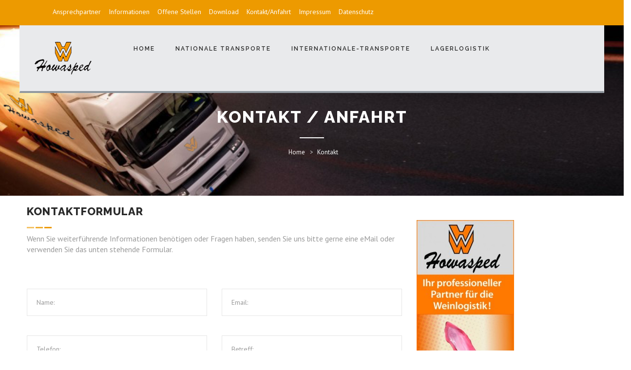

--- FILE ---
content_type: text/html; charset=UTF-8
request_url: https://www.howasped.de/index.php/kontakt/
body_size: 9953
content:
<!DOCTYPE html>
<!--[if IE 8]> 	<html class="no-js lt-ie9" lang="en"> <![endif]-->
<!--[if gt IE 8]><!--> <html class="no-js" lang="de"> <!--<![endif]-->

<head>
	<meta charset="utf-8" />
	<meta name="viewport" content="width=device-width, initial-scale=1, maximum-scale=1">
	<link rel="pingback" href="https://www.howasped.de/xmlrpc.php" />
    
		<!--[if lt IE 9]>
		<script src="https://www.howasped.de/wp-content/themes/express-logistics/js/html5.js"></script>
	<![endif]-->
	<!--[if IE]>
		<link rel="stylesheet" href="https://www.howasped.de/wp-content/themes/express-logistics/css/media.css" type="text/css" media="screen" />
	<![endif]-->
		
	<title>Kontakt &#8211; Howasped</title>
<meta name='robots' content='max-image-preview:large' />
	<style>img:is([sizes="auto" i], [sizes^="auto," i]) { contain-intrinsic-size: 3000px 1500px }</style>
	<link rel='dns-prefetch' href='//www.howasped.de' />
<link rel='dns-prefetch' href='//fonts.googleapis.com' />
<link rel="alternate" type="application/rss+xml" title="Howasped &raquo; Feed" href="https://www.howasped.de/index.php/feed/" />
<link rel="alternate" type="application/rss+xml" title="Howasped &raquo; Kommentar-Feed" href="https://www.howasped.de/index.php/comments/feed/" />
<script type="text/javascript">
/* <![CDATA[ */
window._wpemojiSettings = {"baseUrl":"https:\/\/s.w.org\/images\/core\/emoji\/16.0.1\/72x72\/","ext":".png","svgUrl":"https:\/\/s.w.org\/images\/core\/emoji\/16.0.1\/svg\/","svgExt":".svg","source":{"concatemoji":"https:\/\/www.howasped.de\/wp-includes\/js\/wp-emoji-release.min.js?ver=6.8.3"}};
/*! This file is auto-generated */
!function(s,n){var o,i,e;function c(e){try{var t={supportTests:e,timestamp:(new Date).valueOf()};sessionStorage.setItem(o,JSON.stringify(t))}catch(e){}}function p(e,t,n){e.clearRect(0,0,e.canvas.width,e.canvas.height),e.fillText(t,0,0);var t=new Uint32Array(e.getImageData(0,0,e.canvas.width,e.canvas.height).data),a=(e.clearRect(0,0,e.canvas.width,e.canvas.height),e.fillText(n,0,0),new Uint32Array(e.getImageData(0,0,e.canvas.width,e.canvas.height).data));return t.every(function(e,t){return e===a[t]})}function u(e,t){e.clearRect(0,0,e.canvas.width,e.canvas.height),e.fillText(t,0,0);for(var n=e.getImageData(16,16,1,1),a=0;a<n.data.length;a++)if(0!==n.data[a])return!1;return!0}function f(e,t,n,a){switch(t){case"flag":return n(e,"\ud83c\udff3\ufe0f\u200d\u26a7\ufe0f","\ud83c\udff3\ufe0f\u200b\u26a7\ufe0f")?!1:!n(e,"\ud83c\udde8\ud83c\uddf6","\ud83c\udde8\u200b\ud83c\uddf6")&&!n(e,"\ud83c\udff4\udb40\udc67\udb40\udc62\udb40\udc65\udb40\udc6e\udb40\udc67\udb40\udc7f","\ud83c\udff4\u200b\udb40\udc67\u200b\udb40\udc62\u200b\udb40\udc65\u200b\udb40\udc6e\u200b\udb40\udc67\u200b\udb40\udc7f");case"emoji":return!a(e,"\ud83e\udedf")}return!1}function g(e,t,n,a){var r="undefined"!=typeof WorkerGlobalScope&&self instanceof WorkerGlobalScope?new OffscreenCanvas(300,150):s.createElement("canvas"),o=r.getContext("2d",{willReadFrequently:!0}),i=(o.textBaseline="top",o.font="600 32px Arial",{});return e.forEach(function(e){i[e]=t(o,e,n,a)}),i}function t(e){var t=s.createElement("script");t.src=e,t.defer=!0,s.head.appendChild(t)}"undefined"!=typeof Promise&&(o="wpEmojiSettingsSupports",i=["flag","emoji"],n.supports={everything:!0,everythingExceptFlag:!0},e=new Promise(function(e){s.addEventListener("DOMContentLoaded",e,{once:!0})}),new Promise(function(t){var n=function(){try{var e=JSON.parse(sessionStorage.getItem(o));if("object"==typeof e&&"number"==typeof e.timestamp&&(new Date).valueOf()<e.timestamp+604800&&"object"==typeof e.supportTests)return e.supportTests}catch(e){}return null}();if(!n){if("undefined"!=typeof Worker&&"undefined"!=typeof OffscreenCanvas&&"undefined"!=typeof URL&&URL.createObjectURL&&"undefined"!=typeof Blob)try{var e="postMessage("+g.toString()+"("+[JSON.stringify(i),f.toString(),p.toString(),u.toString()].join(",")+"));",a=new Blob([e],{type:"text/javascript"}),r=new Worker(URL.createObjectURL(a),{name:"wpTestEmojiSupports"});return void(r.onmessage=function(e){c(n=e.data),r.terminate(),t(n)})}catch(e){}c(n=g(i,f,p,u))}t(n)}).then(function(e){for(var t in e)n.supports[t]=e[t],n.supports.everything=n.supports.everything&&n.supports[t],"flag"!==t&&(n.supports.everythingExceptFlag=n.supports.everythingExceptFlag&&n.supports[t]);n.supports.everythingExceptFlag=n.supports.everythingExceptFlag&&!n.supports.flag,n.DOMReady=!1,n.readyCallback=function(){n.DOMReady=!0}}).then(function(){return e}).then(function(){var e;n.supports.everything||(n.readyCallback(),(e=n.source||{}).concatemoji?t(e.concatemoji):e.wpemoji&&e.twemoji&&(t(e.twemoji),t(e.wpemoji)))}))}((window,document),window._wpemojiSettings);
/* ]]> */
</script>
<style id='wp-emoji-styles-inline-css' type='text/css'>

	img.wp-smiley, img.emoji {
		display: inline !important;
		border: none !important;
		box-shadow: none !important;
		height: 1em !important;
		width: 1em !important;
		margin: 0 0.07em !important;
		vertical-align: -0.1em !important;
		background: none !important;
		padding: 0 !important;
	}
</style>
<link rel='stylesheet' id='wp-block-library-css' href='https://www.howasped.de/wp-includes/css/dist/block-library/style.min.css?ver=6.8.3' type='text/css' media='all' />
<style id='classic-theme-styles-inline-css' type='text/css'>
/*! This file is auto-generated */
.wp-block-button__link{color:#fff;background-color:#32373c;border-radius:9999px;box-shadow:none;text-decoration:none;padding:calc(.667em + 2px) calc(1.333em + 2px);font-size:1.125em}.wp-block-file__button{background:#32373c;color:#fff;text-decoration:none}
</style>
<style id='global-styles-inline-css' type='text/css'>
:root{--wp--preset--aspect-ratio--square: 1;--wp--preset--aspect-ratio--4-3: 4/3;--wp--preset--aspect-ratio--3-4: 3/4;--wp--preset--aspect-ratio--3-2: 3/2;--wp--preset--aspect-ratio--2-3: 2/3;--wp--preset--aspect-ratio--16-9: 16/9;--wp--preset--aspect-ratio--9-16: 9/16;--wp--preset--color--black: #000000;--wp--preset--color--cyan-bluish-gray: #abb8c3;--wp--preset--color--white: #ffffff;--wp--preset--color--pale-pink: #f78da7;--wp--preset--color--vivid-red: #cf2e2e;--wp--preset--color--luminous-vivid-orange: #ff6900;--wp--preset--color--luminous-vivid-amber: #fcb900;--wp--preset--color--light-green-cyan: #7bdcb5;--wp--preset--color--vivid-green-cyan: #00d084;--wp--preset--color--pale-cyan-blue: #8ed1fc;--wp--preset--color--vivid-cyan-blue: #0693e3;--wp--preset--color--vivid-purple: #9b51e0;--wp--preset--gradient--vivid-cyan-blue-to-vivid-purple: linear-gradient(135deg,rgba(6,147,227,1) 0%,rgb(155,81,224) 100%);--wp--preset--gradient--light-green-cyan-to-vivid-green-cyan: linear-gradient(135deg,rgb(122,220,180) 0%,rgb(0,208,130) 100%);--wp--preset--gradient--luminous-vivid-amber-to-luminous-vivid-orange: linear-gradient(135deg,rgba(252,185,0,1) 0%,rgba(255,105,0,1) 100%);--wp--preset--gradient--luminous-vivid-orange-to-vivid-red: linear-gradient(135deg,rgba(255,105,0,1) 0%,rgb(207,46,46) 100%);--wp--preset--gradient--very-light-gray-to-cyan-bluish-gray: linear-gradient(135deg,rgb(238,238,238) 0%,rgb(169,184,195) 100%);--wp--preset--gradient--cool-to-warm-spectrum: linear-gradient(135deg,rgb(74,234,220) 0%,rgb(151,120,209) 20%,rgb(207,42,186) 40%,rgb(238,44,130) 60%,rgb(251,105,98) 80%,rgb(254,248,76) 100%);--wp--preset--gradient--blush-light-purple: linear-gradient(135deg,rgb(255,206,236) 0%,rgb(152,150,240) 100%);--wp--preset--gradient--blush-bordeaux: linear-gradient(135deg,rgb(254,205,165) 0%,rgb(254,45,45) 50%,rgb(107,0,62) 100%);--wp--preset--gradient--luminous-dusk: linear-gradient(135deg,rgb(255,203,112) 0%,rgb(199,81,192) 50%,rgb(65,88,208) 100%);--wp--preset--gradient--pale-ocean: linear-gradient(135deg,rgb(255,245,203) 0%,rgb(182,227,212) 50%,rgb(51,167,181) 100%);--wp--preset--gradient--electric-grass: linear-gradient(135deg,rgb(202,248,128) 0%,rgb(113,206,126) 100%);--wp--preset--gradient--midnight: linear-gradient(135deg,rgb(2,3,129) 0%,rgb(40,116,252) 100%);--wp--preset--font-size--small: 13px;--wp--preset--font-size--medium: 20px;--wp--preset--font-size--large: 36px;--wp--preset--font-size--x-large: 42px;--wp--preset--spacing--20: 0.44rem;--wp--preset--spacing--30: 0.67rem;--wp--preset--spacing--40: 1rem;--wp--preset--spacing--50: 1.5rem;--wp--preset--spacing--60: 2.25rem;--wp--preset--spacing--70: 3.38rem;--wp--preset--spacing--80: 5.06rem;--wp--preset--shadow--natural: 6px 6px 9px rgba(0, 0, 0, 0.2);--wp--preset--shadow--deep: 12px 12px 50px rgba(0, 0, 0, 0.4);--wp--preset--shadow--sharp: 6px 6px 0px rgba(0, 0, 0, 0.2);--wp--preset--shadow--outlined: 6px 6px 0px -3px rgba(255, 255, 255, 1), 6px 6px rgba(0, 0, 0, 1);--wp--preset--shadow--crisp: 6px 6px 0px rgba(0, 0, 0, 1);}:where(.is-layout-flex){gap: 0.5em;}:where(.is-layout-grid){gap: 0.5em;}body .is-layout-flex{display: flex;}.is-layout-flex{flex-wrap: wrap;align-items: center;}.is-layout-flex > :is(*, div){margin: 0;}body .is-layout-grid{display: grid;}.is-layout-grid > :is(*, div){margin: 0;}:where(.wp-block-columns.is-layout-flex){gap: 2em;}:where(.wp-block-columns.is-layout-grid){gap: 2em;}:where(.wp-block-post-template.is-layout-flex){gap: 1.25em;}:where(.wp-block-post-template.is-layout-grid){gap: 1.25em;}.has-black-color{color: var(--wp--preset--color--black) !important;}.has-cyan-bluish-gray-color{color: var(--wp--preset--color--cyan-bluish-gray) !important;}.has-white-color{color: var(--wp--preset--color--white) !important;}.has-pale-pink-color{color: var(--wp--preset--color--pale-pink) !important;}.has-vivid-red-color{color: var(--wp--preset--color--vivid-red) !important;}.has-luminous-vivid-orange-color{color: var(--wp--preset--color--luminous-vivid-orange) !important;}.has-luminous-vivid-amber-color{color: var(--wp--preset--color--luminous-vivid-amber) !important;}.has-light-green-cyan-color{color: var(--wp--preset--color--light-green-cyan) !important;}.has-vivid-green-cyan-color{color: var(--wp--preset--color--vivid-green-cyan) !important;}.has-pale-cyan-blue-color{color: var(--wp--preset--color--pale-cyan-blue) !important;}.has-vivid-cyan-blue-color{color: var(--wp--preset--color--vivid-cyan-blue) !important;}.has-vivid-purple-color{color: var(--wp--preset--color--vivid-purple) !important;}.has-black-background-color{background-color: var(--wp--preset--color--black) !important;}.has-cyan-bluish-gray-background-color{background-color: var(--wp--preset--color--cyan-bluish-gray) !important;}.has-white-background-color{background-color: var(--wp--preset--color--white) !important;}.has-pale-pink-background-color{background-color: var(--wp--preset--color--pale-pink) !important;}.has-vivid-red-background-color{background-color: var(--wp--preset--color--vivid-red) !important;}.has-luminous-vivid-orange-background-color{background-color: var(--wp--preset--color--luminous-vivid-orange) !important;}.has-luminous-vivid-amber-background-color{background-color: var(--wp--preset--color--luminous-vivid-amber) !important;}.has-light-green-cyan-background-color{background-color: var(--wp--preset--color--light-green-cyan) !important;}.has-vivid-green-cyan-background-color{background-color: var(--wp--preset--color--vivid-green-cyan) !important;}.has-pale-cyan-blue-background-color{background-color: var(--wp--preset--color--pale-cyan-blue) !important;}.has-vivid-cyan-blue-background-color{background-color: var(--wp--preset--color--vivid-cyan-blue) !important;}.has-vivid-purple-background-color{background-color: var(--wp--preset--color--vivid-purple) !important;}.has-black-border-color{border-color: var(--wp--preset--color--black) !important;}.has-cyan-bluish-gray-border-color{border-color: var(--wp--preset--color--cyan-bluish-gray) !important;}.has-white-border-color{border-color: var(--wp--preset--color--white) !important;}.has-pale-pink-border-color{border-color: var(--wp--preset--color--pale-pink) !important;}.has-vivid-red-border-color{border-color: var(--wp--preset--color--vivid-red) !important;}.has-luminous-vivid-orange-border-color{border-color: var(--wp--preset--color--luminous-vivid-orange) !important;}.has-luminous-vivid-amber-border-color{border-color: var(--wp--preset--color--luminous-vivid-amber) !important;}.has-light-green-cyan-border-color{border-color: var(--wp--preset--color--light-green-cyan) !important;}.has-vivid-green-cyan-border-color{border-color: var(--wp--preset--color--vivid-green-cyan) !important;}.has-pale-cyan-blue-border-color{border-color: var(--wp--preset--color--pale-cyan-blue) !important;}.has-vivid-cyan-blue-border-color{border-color: var(--wp--preset--color--vivid-cyan-blue) !important;}.has-vivid-purple-border-color{border-color: var(--wp--preset--color--vivid-purple) !important;}.has-vivid-cyan-blue-to-vivid-purple-gradient-background{background: var(--wp--preset--gradient--vivid-cyan-blue-to-vivid-purple) !important;}.has-light-green-cyan-to-vivid-green-cyan-gradient-background{background: var(--wp--preset--gradient--light-green-cyan-to-vivid-green-cyan) !important;}.has-luminous-vivid-amber-to-luminous-vivid-orange-gradient-background{background: var(--wp--preset--gradient--luminous-vivid-amber-to-luminous-vivid-orange) !important;}.has-luminous-vivid-orange-to-vivid-red-gradient-background{background: var(--wp--preset--gradient--luminous-vivid-orange-to-vivid-red) !important;}.has-very-light-gray-to-cyan-bluish-gray-gradient-background{background: var(--wp--preset--gradient--very-light-gray-to-cyan-bluish-gray) !important;}.has-cool-to-warm-spectrum-gradient-background{background: var(--wp--preset--gradient--cool-to-warm-spectrum) !important;}.has-blush-light-purple-gradient-background{background: var(--wp--preset--gradient--blush-light-purple) !important;}.has-blush-bordeaux-gradient-background{background: var(--wp--preset--gradient--blush-bordeaux) !important;}.has-luminous-dusk-gradient-background{background: var(--wp--preset--gradient--luminous-dusk) !important;}.has-pale-ocean-gradient-background{background: var(--wp--preset--gradient--pale-ocean) !important;}.has-electric-grass-gradient-background{background: var(--wp--preset--gradient--electric-grass) !important;}.has-midnight-gradient-background{background: var(--wp--preset--gradient--midnight) !important;}.has-small-font-size{font-size: var(--wp--preset--font-size--small) !important;}.has-medium-font-size{font-size: var(--wp--preset--font-size--medium) !important;}.has-large-font-size{font-size: var(--wp--preset--font-size--large) !important;}.has-x-large-font-size{font-size: var(--wp--preset--font-size--x-large) !important;}
:where(.wp-block-post-template.is-layout-flex){gap: 1.25em;}:where(.wp-block-post-template.is-layout-grid){gap: 1.25em;}
:where(.wp-block-columns.is-layout-flex){gap: 2em;}:where(.wp-block-columns.is-layout-grid){gap: 2em;}
:root :where(.wp-block-pullquote){font-size: 1.5em;line-height: 1.6;}
</style>
<link rel='stylesheet' id='contact-form-7-css' href='https://www.howasped.de/wp-content/plugins/contact-form-7/includes/css/styles.css?ver=4.4' type='text/css' media='all' />
<link rel='stylesheet' id='themeplaza_faq-css' href='https://www.howasped.de/wp-content/plugins/express-faq/assets/css/themeplaza_faq.css?ver=1.0.0' type='text/css' media='all' />
<link rel='stylesheet' id='themeplaza_portfolio-css' href='https://www.howasped.de/wp-content/plugins/express-portfolio/assets/css/themeplaza_portfolio.css?ver=1.0.0' type='text/css' media='all' />
<link rel='stylesheet' id='themeplaza_slider-css' href='https://www.howasped.de/wp-content/plugins/express-slider/assets/css/themeplaza_slider.css?ver=1.0.0' type='text/css' media='all' />
<link rel='stylesheet' id='themeplaza_slider_flex-css' href='https://www.howasped.de/wp-content/plugins/express-slider/assets/css/flexslider.css?ver=1.0.0' type='text/css' media='all' />
<link rel='stylesheet' id='plugin-styles-css' href='https://www.howasped.de/wp-content/themes/express-logistics/css/plugins.css?ver=6.8.3' type='text/css' media='all' />
<link rel='stylesheet' id='main-styles-css' href='https://www.howasped.de/wp-content/themes/express-logistics/style.css?ver=6.8.3' type='text/css' media='all' />
<link rel='stylesheet' id='dynamic-styles-css' href='https://www.howasped.de/wp-content/themes/express-logistics/css/dynamic-styles.php?ver=6.8.3' type='text/css' media='all' />
<link rel='stylesheet' id='construct-fonts-css' href='//fonts.googleapis.com/css?family=Lora%7CPT+Sans%7CMontserrat%7CRaleway%3A100%2C200%2C300%2C400%2C500%2C600%2C700%2C800%2C400italic%2C700italic%2C700%26subset%3Dlatin%2Clatin-ext&#038;ver=1.0.0' type='text/css' media='all' />
<link rel='stylesheet' id='js_composer_front-css' href='https://www.howasped.de/wp-content/plugins/js_composer/assets/css/js_composer.min.css?ver=4.10' type='text/css' media='all' />
<script type="text/javascript" src="https://www.howasped.de/wp-includes/js/jquery/jquery.min.js?ver=3.7.1" id="jquery-core-js"></script>
<script type="text/javascript" src="https://www.howasped.de/wp-includes/js/jquery/jquery-migrate.min.js?ver=3.4.1" id="jquery-migrate-js"></script>
<script type="text/javascript" src="https://www.howasped.de/wp-content/themes/express-logistics/js/bootstrap.min.js?ver=3.0.1" id="bootstrap-js"></script>
<link rel="https://api.w.org/" href="https://www.howasped.de/index.php/wp-json/" /><link rel="alternate" title="JSON" type="application/json" href="https://www.howasped.de/index.php/wp-json/wp/v2/pages/7" /><link rel="EditURI" type="application/rsd+xml" title="RSD" href="https://www.howasped.de/xmlrpc.php?rsd" />
<meta name="generator" content="WordPress 6.8.3" />
<link rel="canonical" href="https://www.howasped.de/index.php/kontakt/" />
<link rel='shortlink' href='https://www.howasped.de/?p=7' />
<link rel="alternate" title="oEmbed (JSON)" type="application/json+oembed" href="https://www.howasped.de/index.php/wp-json/oembed/1.0/embed?url=https%3A%2F%2Fwww.howasped.de%2Findex.php%2Fkontakt%2F" />
<link rel="alternate" title="oEmbed (XML)" type="text/xml+oembed" href="https://www.howasped.de/index.php/wp-json/oembed/1.0/embed?url=https%3A%2F%2Fwww.howasped.de%2Findex.php%2Fkontakt%2F&#038;format=xml" />
<link rel="shortcut icon" href="http://www.howasped.de/neu/wp-content/uploads/2016/07/favi.jpg"/>
<link rel="apple-touch-icon" href="http://www.howasped.de/neu/wp-content/uploads/2016/07/favi.jpg"/>
<style type="text/css">			/******************global color****************************/
		
		/*background*/
		.top-header, .ow-navigation .navbar-collapse > a.btn, .ow-navigation .navbar-collapse > .nav.navbar-nav > li > a:before,
		.widget-heading h3:after, ul.wp-tag-cloud li a:hover, #contactFormWidget input[type="submit"], #wp-calendar caption,
		.photo-slider .carousel-caption .btn-default.bg, .blog-list article > a, .comment-form input[type="submit"], 
		.portfolio-section .portfolio-categories li a.active, .portfolio-section .portfolio-categories li a:hover, 
		.portfolio-section .portfolio-categories li a:focus, .portfolio-box .grid-item a.port-icon, .btn.btn-default,
		.tabs-shortcode ul.nav-tabs li.active a, .testimonials-box.owl-theme .owl-controls .owl-nav [class*="owl-"]:hover,
		.testimonials-box.owl-theme .owl-dots .owl-dot.active span, .testimonials-box.owl-theme .owl-dots .owl-dot:hover span,
		.content-slider .owl-dots .owl-dot.active span, .content-slider .owl-dots .owl-dot:hover span,
		 .blog-list article > a:hover, .price-shortcode.pricing .pricingInner .list-group .list-group-item:first-child,
		.price-shortcode.pricing .pricingInner .list-group .list-group-item:last-child a, .btn.btn-default:hover,
		.pagination>.active>a, .pagination>.active>a:focus, .pagination>.active>a:hover, .pagination>.active>span,
		.pagination>.active>span:focus, .pagination>.active>span:hover, table thead th,
		#contact-form.wpcf7-form input[type="submit"]
		{
			background-color:#ed9a00;
		}
		
		
		::-moz-selection {background-color:#ed9a00;}
		::selection {background-color:#ed9a00;}
		/*color*/
		a, .post-comment .media-body .media-heading a, .vernav li>a:hover, .vernav li.active>a, .vernav li.active>a:focus,
		.ow-navigation .navbar-nav > li .dropdown-menu li a:focus, .ow-navigation .navbar-nav > li .dropdown-menu li a:hover,
		.acc-shortcode .panel-default > .panel-heading .panel-title a, .acc-shortcode .panel-default > .panel-heading .panel-title a:hover,
		.partners-logos .owl-controls .owl-nav [class*="owl-"]:hover, .content-slider .owl-controls .owl-nav [class*="owl-"]:hover,
		.content-slider .owl-dots .owl-dot.active span, .content-slider .owl-dots .owl-dot:hover span, .fblock2 i,.services-content > a:hover,
		.bloglisting .blog-list .blog-area .post-comment, .fpost .entry-meta .post-comment, .pagination>li>a, .pagination>li>span,
		.pagination>li>a:focus, .pagination>li>a:hover, .pagination>li>span:focus, .pagination>li>span:hover,
		.contact-horizontal li i, .contact-vertical li i
		{
			color:#ed9a00;
		}
		
		/*border-color*/
		ul.wp-tag-cloud li a:hover, .portfolio-section .portfolio-categories li a.active, .portfolio-section .portfolio-categories li a:hover, 
		.portfolio-section .portfolio-categories li a:focus, .tabs-shortcode ul.nav-tabs li a, .tabs-shortcode .tab-content,
		.pagination>.active>a, .pagination>.active>a:focus, .pagination>.active>a:hover, .pagination>.active>span,
		.pagination>.active>span:focus, .pagination>.active>span:hover, table thead th
		{
			border-color:#ed9a00;
		}
		.contact-horizontal li
		{
			border-left-color:#ed9a00;
		}
		.contact-horizontal li:last-child
		{
			border-right-color:#ed9a00;
		}
		
		.ow-navigation .navbar-collapse > a.btn, #contactFormWidget input[type="submit"],.comment-form input[type="submit"],
		.photo-slider .carousel-caption .btn-default.bg, .blog-list article > a, .blog-list article > a:hover,
		#contact-form.wpcf7-form input[type="submit"]{box-shadow: 0 3px 0 #ed9a00;}
		
		.btn.btn-default{box-shadow: 0 4px 0 #ed9a00;}
		
				.testimonials-box.owl-theme .owl-dots .owl-dot span,
		.content-slider .owl-dots .owl-dot span{background-color:rgba(237,154,0,0.5)}
		
			
			.header-main .top-header .topbar-sidebar-right, .header-main .top-header .topbar-sidebar-left,
	.header-main .top-header .topbar-sidebar-right p, .header-main .top-header .topbar-sidebar-left p,
	.header-main .top-header .topbar-sidebar-right li, .header-main .top-header .topbar-sidebar-left li{color:#0a0a0a }
				.header-main .top-header .topbar-sidebar-right a:hover, .header-main .top-header .topbar-sidebar-left a:hover{color:#000000 !important}
	 	
			/****************Custom background**************************/
		body{
			background-color:#ffffff; 															background-position:0 0; 
		}
															footer.footer-main .footer-widget  a:hover{color:#ed9a00 !important;}
								/****************** MAIN NAVIGATION *******************/
																.ow-navigation .nav.navbar-nav > li > .dropdown-menu li a:hover{color:#ed9a00 }							.ow-navigation  .nav.navbar-nav > li > a:before{background-color:#ed9a00 !important;}
																										
								</style><meta name="generator" content="Powered by Visual Composer - drag and drop page builder for WordPress."/>
<!--[if lte IE 9]><link rel="stylesheet" type="text/css" href="https://www.howasped.de/wp-content/plugins/js_composer/assets/css/vc_lte_ie9.min.css" media="screen"><![endif]--><!--[if IE  8]><link rel="stylesheet" type="text/css" href="https://www.howasped.de/wp-content/plugins/js_composer/assets/css/vc-ie8.min.css" media="screen"><![endif]--><style type="text/css" data-type="vc_shortcodes-custom-css">.vc_custom_1446369617517{margin-bottom: 0px !important;}.vc_custom_1446366745852{margin-bottom: 0px !important;padding-right: 0px !important;padding-left: 0px !important;}.vc_custom_1446366585626{margin-bottom: 0px !important;}.vc_custom_1446370019077{padding-right: 0px !important;padding-left: 0px !important;}</style><noscript><style type="text/css"> .wpb_animate_when_almost_visible { opacity: 1; }</style></noscript></head>

<body class="wp-singular page-template page-template-page-fluid page-template-page-fluid-php page page-id-7 wp-theme-express-logistics wpb-js-composer js-comp-ver-4.10 vc_responsive" data-offset="200" data-spy="scroll" data-target=".ow-navigation">
		<div id="site-loader" class="load-complete">
		<div class="loader">
			<div class="loader-inner ball-clip-rotate">
				<div></div>
			</div>
		</div>
	</div>
				<a id="top"></a>
		<header class="header-main">
						<!-- Header Top Container -->
			<div class="top-header">
				<div class="container">
					<div class="row">
												<div class="col-md-8">
															<div class="topbar-sidebar-left">			<div class="textwidget"><style>
#liheader {
padding:8px;
float:left;
font-size:14px;
}
#ahref {
color:white; text-decoration:none; 
}
</style>
<div style="padding:5px; color:white; text-decoration:none; margin-top:1px;">
<ul style="float:left; list-style:none;">


<li  id="liheader"><a id="ahref" href=" http://www.howasped.de/index.php/ansprechpartner/ "> Ansprechpartner</a>  </li>

<li  id="liheader"><a id="ahref" href=" http://www.howasped.de/index.php/kundeninformationen/ "> Informationen</a>  </li>

<li  id="liheader"> <a id="ahref" href=" http://www.howasped.de/index.php/offene-stellen"> Offene Stellen</a> </li>


<li  id="liheader"><a id="ahref" href=" http://www.howasped.de/index.php/download/ "> Download</a>  </li>


<li  id="liheader"> <a id="ahref" href=" http://www.howasped.de/index.php/kontakt/">Kontakt/Anfahrt</a> </li>

<li  id="liheader"> <a id="ahref" href="http://www.howasped.de/index.php/impressum/">Impressum</a> </li>

<li  id="liheader"> <a id="ahref" href="http://www.howasped.de/index.php/datenschutz/">Datenschutz</a> </li>

</ul>
</div></div>
		</div>													</div>
						<div class="col-md-4 pull-right">
																												</div>
					</div>
				</div> <!-- end .container -->
			</div>
						
						<div class="menu-block fixed-top">
				<div class="container">
					<div class="row">
						<nav class="navbar ow-navigation ">
							<div class="navbar-header">
								<button type="button" class="navbar-toggle collapsed" data-toggle="collapse" data-target="#navbar" aria-expanded="false" aria-controls="navbar">
									<span class="sr-only">Toggle navigation</span>
									<span class="icon-bar"></span>
									<span class="icon-bar"></span>
									<span class="icon-bar"></span>
								</button>
																<a href="https://www.howasped.de/" class="navbar-brand">
																			<img src="http://www.howasped.de/wp-content/uploads/2016/03/logo_.png" alt="Howasped"  id="logo-image" width="117" height="70" />
																	</a>
							</div>
							<div id="navbar" class="navbar-collapse collapse no-padding">
								
								<ul id="menu-main" class="nav navbar-nav"><li id="menu-item-228" class="menu-item menu-item-type-post_type menu-item-object-page menu-item-home menu-item-228"><a title="Home" href="https://www.howasped.de/">Home<span></span></a></li>
<li id="menu-item-1183" class="menu-item menu-item-type-post_type menu-item-object-page menu-item-1183"><a title="Nationale Transporte" href="https://www.howasped.de/index.php/nationale-logistk/">Nationale Transporte<span></span></a></li>
<li id="menu-item-377" class="menu-item menu-item-type-post_type menu-item-object-page menu-item-377"><a title="Internationale-Transporte" href="https://www.howasped.de/index.php/internationale-transporte/">Internationale-Transporte<span></span></a></li>
<li id="menu-item-378" class="menu-item menu-item-type-post_type menu-item-object-page menu-item-378"><a title="Lagerlogistik" href="https://www.howasped.de/index.php/lagerlogistik/">Lagerlogistik<span></span></a></li>
</ul>																							</div>
						</nav>
					</div>
				</div>
			</div>
		</header>
	
<div id="page-banner" class="page-banner  container-fluid no-padding" style="background: url(https://www.howasped.de/wp-content/uploads/2015/11/banner-Auto.jpg) no-repeat center center / cover #000000;">
		<div class="row">
		<div class="banner-content">
						<h3>
				Kontakt / Anfahrt	
			</h3>
										<ol class="breadcrumb "><li><a href="https://www.howasped.de/">Home</a></li><li class="active">Kontakt </li></ol>					</div>
	</div>
</div>
<div class="container-fluid no-paddingg">
	<div class="row">
				<div class="col-md-12 content-area" >
							<div class="container nosidespadding"><div class="vc_row wpb_row vc_row-fluid vc_custom_1446369617517"><div class="wpb_column vc_column_container vc_col-sm-8"><div class="vc_column-inner "><div class="wpb_wrapper"><div class="section-header tblock-default text-left   ">
				<h3 class="tblock " style="color: !important;">Kontaktformular</h3><p style="color: !important;">Wenn Sie weiterführende Informationen benötigen oder Fragen haben, senden Sie uns bitte gerne eine eMail oder verwenden Sie das unten stehende Formular.</p>
			</div>
	<div class="wpb_text_column wpb_content_element  contact-form">
		<div class="wpb_wrapper">
			<div role="form" class="wpcf7" id="wpcf7-f221-p7-o1" lang="en-US" dir="ltr">
<div class="screen-reader-response"></div>
<form action="/index.php/kontakt/#wpcf7-f221-p7-o1" method="post" class="wpcf7-form row" novalidate="novalidate" id="contact-form">
<div style="display: none;">
<input type="hidden" name="_wpcf7" value="221" />
<input type="hidden" name="_wpcf7_version" value="4.4" />
<input type="hidden" name="_wpcf7_locale" value="en_US" />
<input type="hidden" name="_wpcf7_unit_tag" value="wpcf7-f221-p7-o1" />
<input type="hidden" name="_wpnonce" value="9fc7d8b28b" />
</div>
<div class="col-md-6 col-sm-6 form-group">
<span class="wpcf7-form-control-wrap your-name"><input type="text" name="your-name" value="" size="40" class="wpcf7-form-control wpcf7-text wpcf7-validates-as-required form-control" id="input_name" aria-required="true" aria-invalid="false" placeholder="Name:" /></span>
</div>
<div class="col-md-6 col-sm-6 form-group">
<span class="wpcf7-form-control-wrap your-mail"><input type="email" name="your-mail" value="" size="40" class="wpcf7-form-control wpcf7-text wpcf7-email wpcf7-validates-as-required wpcf7-validates-as-email form-control" id="input_email" aria-required="true" aria-invalid="false" placeholder="Email:" /></span>
</div>
<div class="col-md-6 col-sm-6 form-group">
<span class="wpcf7-form-control-wrap your-telefon"><input type="text" name="your-telefon" value="" size="40" class="wpcf7-form-control wpcf7-text form-control" id="input_phone" aria-invalid="false" placeholder="Telefon:" /></span>
</div>
<div class="col-md-6 col-sm-6 form-group">
<span class="wpcf7-form-control-wrap your-subject"><input type="text" name="your-subject" value="" size="40" class="wpcf7-form-control wpcf7-text form-control" id="input_subject" aria-invalid="false" placeholder="Betreff:" /></span>
</div>
<div class="col-md-12 col-sm-12 form-group">
<span class="wpcf7-form-control-wrap your-message"><textarea name="your-message" cols="50" rows="8" class="wpcf7-form-control wpcf7-textarea wpcf7-validates-as-required form-controll" id="textarea_message" aria-required="true" aria-invalid="false" placeholder="Nachricht:"></textarea></span>
</div>
<div class="col-md-6">
<div class="wpcf7-form-control-wrap"><div data-sitekey="6LcjWp0UAAAAAHSCKzCjE7xUf8iTqjL1AUvWeZZo" class="wpcf7-form-control g-recaptcha wpcf7-recaptcha"></div>
<noscript>
	<div style="width: 302px; height: 422px;">
		<div style="width: 302px; height: 422px; position: relative;">
			<div style="width: 302px; height: 422px; position: absolute;">
				<iframe src="https://www.google.com/recaptcha/api/fallback?k=6LcjWp0UAAAAAHSCKzCjE7xUf8iTqjL1AUvWeZZo" frameborder="0" scrolling="no" style="width: 302px; height:422px; border-style: none;">
				</iframe>
			</div>
			<div style="width: 300px; height: 60px; border-style: none; bottom: 12px; left: 25px; margin: 0px; padding: 0px; right: 25px; background: #f9f9f9; border: 1px solid #c1c1c1; border-radius: 3px;">
				<textarea id="g-recaptcha-response" name="g-recaptcha-response" class="g-recaptcha-response" style="width: 250px; height: 40px; border: 1px solid #c1c1c1; margin: 10px 25px; padding: 0px; resize: none;">
				</textarea>
			</div>
		</div>
	</div>
</noscript>
</div>
</div>
<div class="col-md-6">
<input type="submit" value="Senden" class="wpcf7-form-control wpcf7-submit btn btn-default" id="btn_submit" />
</div>
<div style="clear:both;"> </div>
<div class="wpcf7-response-output wpcf7-display-none"></div></form></div>

		</div>
	</div>
</div></div></div><div class="wpb_column vc_column_container vc_col-sm-4"><div class="vc_column-inner "><div class="wpb_wrapper"><div class="blank-spacer clearfix  "  style="margin-bottom:50px !important; clear:both;"></div><img decoding="async" src="https://www.howasped.de/wp-content/uploads/2015/11/Werbeanzeige-60x150mm-1-e1467902363984.jpg" class="img-responsive   animation flash " alt="alttext"></div></div></div></div></div><div class="vc_row wpb_row vc_row-fluid vc_custom_1446366745852"><div class="wpb_column vc_column_container vc_col-sm-3"><div class="vc_column-inner "><div class="wpb_wrapper"></div></div></div><div class="wpb_column vc_column_container vc_col-sm-3"><div class="vc_column-inner vc_custom_1446370019077"><div class="wpb_wrapper"><div class="blank-spacer clearfix  "  style="margin-bottom:80px !important; clear:both;"></div><div class="wpb_gmaps_widget wpb_content_element vc_map_responsive">
	<h2 class="wpb_heading wpb_map_heading">Speditionsumschlag Schornsheimer Chaussee 11, 55286 Wörrstadt</h2>	<div class="wpb_wrapper">
		<div class="wpb_map_wraper">
			<iframe src="https://www.google.com/maps/embed?pb=!1m18!1m12!1m3!1d930.0687437769693!2d8.126992487732632!3d49.84043944656009!2m3!1f0!2f0!3f0!3m2!1i1024!2i768!4f13.1!3m3!1m2!1s0x47bd8c4336be9edd%3A0xa1a4e5bc9408ef02!2sHowasped+Gesellschaft+f%C3%BCr+Wein-+und+Industrielogistik+GmbH+%26+Co.+KG!5e1!3m2!1sde!2sde!4v1467142088327" width="600" height="450" frameborder="0" style="border:0" allowfullscreen></iframe>		</div>
	</div>
</div>
</div></div></div><div class="wpb_column vc_column_container vc_col-sm-3"><div class="vc_column-inner "><div class="wpb_wrapper"><div class="blank-spacer clearfix  "  style="margin-bottom:80px !important; clear:both;"></div><div class="wpb_gmaps_widget wpb_content_element vc_map_responsive">
	<h2 class="wpb_heading wpb_map_heading">Weindistributionszentrum -WDZ- Schornsheimer Chaussee 4, 55286 Wörrstadt</h2>	<div class="wpb_wrapper">
		<div class="wpb_map_wraper">
			<iframe src="https://www.google.com/maps/embed?pb=!1m18!1m12!1m3!1d929.3968973554544!2d8.128666817151691!3d49.840140288660876!2m3!1f0!2f0!3f0!3m2!1i1024!2i768!4f13.1!3m3!1m2!1s0x47bd8c43113af083%3A0x4b9bafb41b12f8e4!2sWDZ+Weindistributionszentrum+Howasped+GmbH+%26+Co.+KG!5e1!3m2!1sde!2sde!4v1467141909858" width="600" height="450" frameborder="0" style="border:0" allowfullscreen></iframe>		</div>
	</div>
</div>
</div></div></div><div class="wpb_column vc_column_container vc_col-sm-3"><div class="vc_column-inner "><div class="wpb_wrapper"></div></div></div></div><div class="vc_row wpb_row vc_row-fluid vc_custom_1446366585626"><div class="wpb_column vc_column_container vc_col-sm-12"><div class="vc_column-inner "><div class="wpb_wrapper"><div class="blank-spacer clearfix  "  style="margin-bottom:80px !important; clear:both;"></div></div></div></div></div>
				
		</div>
			</div>
</div>             
			<div class="container-fluid no-padding">
			<div class="footer-top-sidebar">			<div class="textwidget"><div class="fullsize fullsize-background notopborder nobottomborder  " style=" background-color:#ed9a00
!important; background-repeat:no-repeat !important;  padding-top:65px !Important;  padding-bottom:65px !Important"><center><div class="vc_row wpb_row vc_inner vc_row-fluid container"><div class="wpb_column vc_column_container vc_col-sm-12"><div class="vc_column-inner "><div class="wpb_wrapper"><div class="fblock3    color-white">
<h3><span style="color:white;">Sie haben Fragen zu unseren Leistungen? <br><br></span><b>+49 6732 / 9448-0</b></h3>
				</div></div></div></div></div></center></div></div>
		</div>		</div>
	    <footer class="footer-main">
		 <div class="container">
						<div class="row">
					<div class="footer_widgets">
						<div class="col-md-3 col-sm-6"><aside class="widget footer-widget widget_text">			<div class="textwidget"><div class="detail-box"><i><img src="http://www.howasped.de/wp-content/uploads/2016/03/Logo_F_P.png" alt="Footer Logo"></i><p>Bundesweite Sammelverkehre mit Schwerpunkt Gastronomie, Fachhandel und LEH, mit höchster Effizienz durch intelligente Systemverkehre. </p><ul class="social-icons social-shortcode  "><li><a href="https://www.facebook.com/Howasped-GmbH-Co-KG-161667113895724/?fref=ts" target="_blank"><i class="fa fa-facebook"></i></a></li>
<li><a href="http://www.howasped.de/index.php/howasped-2" target="_blank"><i class="fa fa-twitter"></i></a></li>
<li><a href="http://www.howasped.de/index.php/howasped-2" target="_blank"><i class="fa fa-google-plus"></i></a></li>
<li><a href="http://www.howasped.de/index.php/howasped-2" target="_blank"><i class="fa fa-linkedin"></i></a></li></ul></div></div>
		</aside></div><div class="col-md-3 col-sm-6"><aside class="widget footer-widget widget_text"><h3 class="widget-title">Howasped</h3>			<div class="textwidget"><ul  class="  list-unstyled color-white list-shortcode"><li>
<a href="http://www.howasped.de/index.php/nationale-logistk/">
NATIONALE TRANSPORTE
</a>
</li>
<li>
<a href="http://www.howasped.de/index.php/internationale-logistik/">
INTERNATIONALE TRANSPORTE
</a>
</li>
<li>
<a href="http://www.howasped.de/index.php/lagerlogistik/">
LAGERLOGISTIK 
</a>
</li>
<li>
<a href="http://www.howasped.de/index.php/sicherheit/">

</a>
</li></ul></div>
		</aside></div><div class="col-md-3 col-sm-6"><aside class="widget footer-widget widget_text"><h3 class="widget-title">Unsere Leistungen</h3>			<div class="textwidget"><ul  class="  list-unstyled color-white list-shortcode"><li>
<a href="http://www.howasped.de/index.php/lagerlogistik/">
LAGERLOGISTIK
</a>
</li>
<li>
<a href="http://www.howasped.de/index.php/zollabfertigung/">
ZOLLABFERTIGUNG
</a>
</li></ul></div>
		</aside></div><div class="col-md-3 col-sm-6"><aside class="widget footer-widget widget_text"><h3 class="widget-title">Kontakt mit uns</h3>			<div class="textwidget"><ul class="contact-vertical   color-white">
<li><i class="fa fa-paper-plane-o"></i>Adresse :<br />
Schornsheimer Chaussee 11<br />
55286 Wörrstadt </li>
<li><i class="fa fa-phone"></i>Tel. : +49 6732 / 9448-0 </li>
<li><i class="fa fa-envelope-o"></i>Email :  info@howasped.de   </li>
<li><i class="icon_printer"></i>Fax : +49 6732 / 9448-90</li>
<li><i class="icon_clock_alt"></i>Öffnungszeiten:<br />
Mo. - Fr. 8:00 bis 17:00 Uhr</li>
</ul>
</div>
		</aside></div>					</div>
				</div>
						 
		</div>
					<div class="bottom-footer container-fluid no-padding">
				<p class="copyright">
					© <a title="Web Design | CMS | KiCode | KiDATA" href="http://www.webfabrik.net/" target="_blank"> die webfabrik GmbH </a>				</p>
			</div>
					
		   <div id="back-to-top" data-spy="affix" data-offset-top="10" class="back-to-top affix">
				<button class="btn btn-primary" title="Back to Top"><i class="fa fa-angle-double-up"></i></button>
			</div>
		 
    </footer>
<script type="speculationrules">
{"prefetch":[{"source":"document","where":{"and":[{"href_matches":"\/*"},{"not":{"href_matches":["\/wp-*.php","\/wp-admin\/*","\/wp-content\/uploads\/*","\/wp-content\/*","\/wp-content\/plugins\/*","\/wp-content\/themes\/express-logistics\/*","\/*\\?(.+)"]}},{"not":{"selector_matches":"a[rel~=\"nofollow\"]"}},{"not":{"selector_matches":".no-prefetch, .no-prefetch a"}}]},"eagerness":"conservative"}]}
</script>
<script type="text/javascript">
var recaptchaCallback = function() {
	var forms = document.getElementsByTagName('form');
	var pattern = /(^|\s)g-recaptcha(\s|$)/;

	for (var i = 0; i < forms.length; i++) {
		var divs = forms[i].getElementsByTagName('div');

		for (var j = 0; j < divs.length; j++) {
			var sitekey = divs[j].getAttribute('data-sitekey');

			if (divs[j].className && divs[j].className.match(pattern) && sitekey) {
				grecaptcha.render(divs[j], {
					'sitekey': sitekey,
					'theme': divs[j].getAttribute('data-theme'),
					'type': divs[j].getAttribute('data-type'),
					'size': divs[j].getAttribute('data-size'),
					'tabindex': divs[j].getAttribute('data-tabindex'),
					'callback': divs[j].getAttribute('data-callback'),
					'expired-callback': divs[j].getAttribute('data-expired-callback')
				});

				break;
			}
		}
	}
}
</script>
<script type="text/javascript" src="https://www.howasped.de/wp-includes/js/comment-reply.min.js?ver=6.8.3" id="comment-reply-js" async="async" data-wp-strategy="async"></script>
<script type="text/javascript" src="https://www.howasped.de/wp-content/plugins/contact-form-7/includes/js/jquery.form.min.js?ver=3.51.0-2014.06.20" id="jquery-form-js"></script>
<script type="text/javascript" id="contact-form-7-js-extra">
/* <![CDATA[ */
var _wpcf7 = {"loaderUrl":"https:\/\/www.howasped.de\/wp-content\/plugins\/contact-form-7\/images\/ajax-loader.gif","recaptchaEmpty":"Stelle sicher, dass Du kein Roboter bist.","sending":"Senden ..."};
/* ]]> */
</script>
<script type="text/javascript" src="https://www.howasped.de/wp-content/plugins/contact-form-7/includes/js/scripts.js?ver=4.4" id="contact-form-7-js"></script>
<script type="text/javascript" src="https://www.howasped.de/wp-content/plugins/express-portfolio/assets/js/jquery.isotope.min.js?ver=1.0.0" id="themeplaza_portfolio_isotope-js"></script>
<script type="text/javascript" src="https://www.howasped.de/wp-content/plugins/express-slider/assets/js/jquery.fitvid.js?ver=1.0.0" id="themeplaza_slider_fitvid-js"></script>
<script type="text/javascript" src="https://www.howasped.de/wp-content/plugins/express-slider/assets/js/jquery.flexslider-min.js?ver=1.0.0" id="themeplaza_slider_flex-js"></script>
<script type="text/javascript" src="https://www.howasped.de/wp-content/themes/express-logistics/js/plugins.js?ver=3.2" id="plugins-scripts-js"></script>
<script type="text/javascript" src="https://www.howasped.de/wp-content/themes/express-logistics/js/functions.js?ver=3.2" id="scripts-js"></script>
<script type="text/javascript" src="https://www.howasped.de/wp-content/plugins/js_composer/assets/js/dist/js_composer_front.min.js?ver=4.10" id="wpb_composer_front_js-js"></script>
<script type="text/javascript" src="https://www.google.com/recaptcha/api.js?onload=recaptchaCallback&amp;render=explicit&amp;ver=2.0" id="google-recaptcha-js"></script>
</body>
</html>


--- FILE ---
content_type: text/html; charset=utf-8
request_url: https://www.google.com/recaptcha/api2/anchor?ar=1&k=6LcjWp0UAAAAAHSCKzCjE7xUf8iTqjL1AUvWeZZo&co=aHR0cHM6Ly93d3cuaG93YXNwZWQuZGU6NDQz&hl=en&v=PoyoqOPhxBO7pBk68S4YbpHZ&size=normal&anchor-ms=20000&execute-ms=30000&cb=pspakg1v9kul
body_size: 49491
content:
<!DOCTYPE HTML><html dir="ltr" lang="en"><head><meta http-equiv="Content-Type" content="text/html; charset=UTF-8">
<meta http-equiv="X-UA-Compatible" content="IE=edge">
<title>reCAPTCHA</title>
<style type="text/css">
/* cyrillic-ext */
@font-face {
  font-family: 'Roboto';
  font-style: normal;
  font-weight: 400;
  font-stretch: 100%;
  src: url(//fonts.gstatic.com/s/roboto/v48/KFO7CnqEu92Fr1ME7kSn66aGLdTylUAMa3GUBHMdazTgWw.woff2) format('woff2');
  unicode-range: U+0460-052F, U+1C80-1C8A, U+20B4, U+2DE0-2DFF, U+A640-A69F, U+FE2E-FE2F;
}
/* cyrillic */
@font-face {
  font-family: 'Roboto';
  font-style: normal;
  font-weight: 400;
  font-stretch: 100%;
  src: url(//fonts.gstatic.com/s/roboto/v48/KFO7CnqEu92Fr1ME7kSn66aGLdTylUAMa3iUBHMdazTgWw.woff2) format('woff2');
  unicode-range: U+0301, U+0400-045F, U+0490-0491, U+04B0-04B1, U+2116;
}
/* greek-ext */
@font-face {
  font-family: 'Roboto';
  font-style: normal;
  font-weight: 400;
  font-stretch: 100%;
  src: url(//fonts.gstatic.com/s/roboto/v48/KFO7CnqEu92Fr1ME7kSn66aGLdTylUAMa3CUBHMdazTgWw.woff2) format('woff2');
  unicode-range: U+1F00-1FFF;
}
/* greek */
@font-face {
  font-family: 'Roboto';
  font-style: normal;
  font-weight: 400;
  font-stretch: 100%;
  src: url(//fonts.gstatic.com/s/roboto/v48/KFO7CnqEu92Fr1ME7kSn66aGLdTylUAMa3-UBHMdazTgWw.woff2) format('woff2');
  unicode-range: U+0370-0377, U+037A-037F, U+0384-038A, U+038C, U+038E-03A1, U+03A3-03FF;
}
/* math */
@font-face {
  font-family: 'Roboto';
  font-style: normal;
  font-weight: 400;
  font-stretch: 100%;
  src: url(//fonts.gstatic.com/s/roboto/v48/KFO7CnqEu92Fr1ME7kSn66aGLdTylUAMawCUBHMdazTgWw.woff2) format('woff2');
  unicode-range: U+0302-0303, U+0305, U+0307-0308, U+0310, U+0312, U+0315, U+031A, U+0326-0327, U+032C, U+032F-0330, U+0332-0333, U+0338, U+033A, U+0346, U+034D, U+0391-03A1, U+03A3-03A9, U+03B1-03C9, U+03D1, U+03D5-03D6, U+03F0-03F1, U+03F4-03F5, U+2016-2017, U+2034-2038, U+203C, U+2040, U+2043, U+2047, U+2050, U+2057, U+205F, U+2070-2071, U+2074-208E, U+2090-209C, U+20D0-20DC, U+20E1, U+20E5-20EF, U+2100-2112, U+2114-2115, U+2117-2121, U+2123-214F, U+2190, U+2192, U+2194-21AE, U+21B0-21E5, U+21F1-21F2, U+21F4-2211, U+2213-2214, U+2216-22FF, U+2308-230B, U+2310, U+2319, U+231C-2321, U+2336-237A, U+237C, U+2395, U+239B-23B7, U+23D0, U+23DC-23E1, U+2474-2475, U+25AF, U+25B3, U+25B7, U+25BD, U+25C1, U+25CA, U+25CC, U+25FB, U+266D-266F, U+27C0-27FF, U+2900-2AFF, U+2B0E-2B11, U+2B30-2B4C, U+2BFE, U+3030, U+FF5B, U+FF5D, U+1D400-1D7FF, U+1EE00-1EEFF;
}
/* symbols */
@font-face {
  font-family: 'Roboto';
  font-style: normal;
  font-weight: 400;
  font-stretch: 100%;
  src: url(//fonts.gstatic.com/s/roboto/v48/KFO7CnqEu92Fr1ME7kSn66aGLdTylUAMaxKUBHMdazTgWw.woff2) format('woff2');
  unicode-range: U+0001-000C, U+000E-001F, U+007F-009F, U+20DD-20E0, U+20E2-20E4, U+2150-218F, U+2190, U+2192, U+2194-2199, U+21AF, U+21E6-21F0, U+21F3, U+2218-2219, U+2299, U+22C4-22C6, U+2300-243F, U+2440-244A, U+2460-24FF, U+25A0-27BF, U+2800-28FF, U+2921-2922, U+2981, U+29BF, U+29EB, U+2B00-2BFF, U+4DC0-4DFF, U+FFF9-FFFB, U+10140-1018E, U+10190-1019C, U+101A0, U+101D0-101FD, U+102E0-102FB, U+10E60-10E7E, U+1D2C0-1D2D3, U+1D2E0-1D37F, U+1F000-1F0FF, U+1F100-1F1AD, U+1F1E6-1F1FF, U+1F30D-1F30F, U+1F315, U+1F31C, U+1F31E, U+1F320-1F32C, U+1F336, U+1F378, U+1F37D, U+1F382, U+1F393-1F39F, U+1F3A7-1F3A8, U+1F3AC-1F3AF, U+1F3C2, U+1F3C4-1F3C6, U+1F3CA-1F3CE, U+1F3D4-1F3E0, U+1F3ED, U+1F3F1-1F3F3, U+1F3F5-1F3F7, U+1F408, U+1F415, U+1F41F, U+1F426, U+1F43F, U+1F441-1F442, U+1F444, U+1F446-1F449, U+1F44C-1F44E, U+1F453, U+1F46A, U+1F47D, U+1F4A3, U+1F4B0, U+1F4B3, U+1F4B9, U+1F4BB, U+1F4BF, U+1F4C8-1F4CB, U+1F4D6, U+1F4DA, U+1F4DF, U+1F4E3-1F4E6, U+1F4EA-1F4ED, U+1F4F7, U+1F4F9-1F4FB, U+1F4FD-1F4FE, U+1F503, U+1F507-1F50B, U+1F50D, U+1F512-1F513, U+1F53E-1F54A, U+1F54F-1F5FA, U+1F610, U+1F650-1F67F, U+1F687, U+1F68D, U+1F691, U+1F694, U+1F698, U+1F6AD, U+1F6B2, U+1F6B9-1F6BA, U+1F6BC, U+1F6C6-1F6CF, U+1F6D3-1F6D7, U+1F6E0-1F6EA, U+1F6F0-1F6F3, U+1F6F7-1F6FC, U+1F700-1F7FF, U+1F800-1F80B, U+1F810-1F847, U+1F850-1F859, U+1F860-1F887, U+1F890-1F8AD, U+1F8B0-1F8BB, U+1F8C0-1F8C1, U+1F900-1F90B, U+1F93B, U+1F946, U+1F984, U+1F996, U+1F9E9, U+1FA00-1FA6F, U+1FA70-1FA7C, U+1FA80-1FA89, U+1FA8F-1FAC6, U+1FACE-1FADC, U+1FADF-1FAE9, U+1FAF0-1FAF8, U+1FB00-1FBFF;
}
/* vietnamese */
@font-face {
  font-family: 'Roboto';
  font-style: normal;
  font-weight: 400;
  font-stretch: 100%;
  src: url(//fonts.gstatic.com/s/roboto/v48/KFO7CnqEu92Fr1ME7kSn66aGLdTylUAMa3OUBHMdazTgWw.woff2) format('woff2');
  unicode-range: U+0102-0103, U+0110-0111, U+0128-0129, U+0168-0169, U+01A0-01A1, U+01AF-01B0, U+0300-0301, U+0303-0304, U+0308-0309, U+0323, U+0329, U+1EA0-1EF9, U+20AB;
}
/* latin-ext */
@font-face {
  font-family: 'Roboto';
  font-style: normal;
  font-weight: 400;
  font-stretch: 100%;
  src: url(//fonts.gstatic.com/s/roboto/v48/KFO7CnqEu92Fr1ME7kSn66aGLdTylUAMa3KUBHMdazTgWw.woff2) format('woff2');
  unicode-range: U+0100-02BA, U+02BD-02C5, U+02C7-02CC, U+02CE-02D7, U+02DD-02FF, U+0304, U+0308, U+0329, U+1D00-1DBF, U+1E00-1E9F, U+1EF2-1EFF, U+2020, U+20A0-20AB, U+20AD-20C0, U+2113, U+2C60-2C7F, U+A720-A7FF;
}
/* latin */
@font-face {
  font-family: 'Roboto';
  font-style: normal;
  font-weight: 400;
  font-stretch: 100%;
  src: url(//fonts.gstatic.com/s/roboto/v48/KFO7CnqEu92Fr1ME7kSn66aGLdTylUAMa3yUBHMdazQ.woff2) format('woff2');
  unicode-range: U+0000-00FF, U+0131, U+0152-0153, U+02BB-02BC, U+02C6, U+02DA, U+02DC, U+0304, U+0308, U+0329, U+2000-206F, U+20AC, U+2122, U+2191, U+2193, U+2212, U+2215, U+FEFF, U+FFFD;
}
/* cyrillic-ext */
@font-face {
  font-family: 'Roboto';
  font-style: normal;
  font-weight: 500;
  font-stretch: 100%;
  src: url(//fonts.gstatic.com/s/roboto/v48/KFO7CnqEu92Fr1ME7kSn66aGLdTylUAMa3GUBHMdazTgWw.woff2) format('woff2');
  unicode-range: U+0460-052F, U+1C80-1C8A, U+20B4, U+2DE0-2DFF, U+A640-A69F, U+FE2E-FE2F;
}
/* cyrillic */
@font-face {
  font-family: 'Roboto';
  font-style: normal;
  font-weight: 500;
  font-stretch: 100%;
  src: url(//fonts.gstatic.com/s/roboto/v48/KFO7CnqEu92Fr1ME7kSn66aGLdTylUAMa3iUBHMdazTgWw.woff2) format('woff2');
  unicode-range: U+0301, U+0400-045F, U+0490-0491, U+04B0-04B1, U+2116;
}
/* greek-ext */
@font-face {
  font-family: 'Roboto';
  font-style: normal;
  font-weight: 500;
  font-stretch: 100%;
  src: url(//fonts.gstatic.com/s/roboto/v48/KFO7CnqEu92Fr1ME7kSn66aGLdTylUAMa3CUBHMdazTgWw.woff2) format('woff2');
  unicode-range: U+1F00-1FFF;
}
/* greek */
@font-face {
  font-family: 'Roboto';
  font-style: normal;
  font-weight: 500;
  font-stretch: 100%;
  src: url(//fonts.gstatic.com/s/roboto/v48/KFO7CnqEu92Fr1ME7kSn66aGLdTylUAMa3-UBHMdazTgWw.woff2) format('woff2');
  unicode-range: U+0370-0377, U+037A-037F, U+0384-038A, U+038C, U+038E-03A1, U+03A3-03FF;
}
/* math */
@font-face {
  font-family: 'Roboto';
  font-style: normal;
  font-weight: 500;
  font-stretch: 100%;
  src: url(//fonts.gstatic.com/s/roboto/v48/KFO7CnqEu92Fr1ME7kSn66aGLdTylUAMawCUBHMdazTgWw.woff2) format('woff2');
  unicode-range: U+0302-0303, U+0305, U+0307-0308, U+0310, U+0312, U+0315, U+031A, U+0326-0327, U+032C, U+032F-0330, U+0332-0333, U+0338, U+033A, U+0346, U+034D, U+0391-03A1, U+03A3-03A9, U+03B1-03C9, U+03D1, U+03D5-03D6, U+03F0-03F1, U+03F4-03F5, U+2016-2017, U+2034-2038, U+203C, U+2040, U+2043, U+2047, U+2050, U+2057, U+205F, U+2070-2071, U+2074-208E, U+2090-209C, U+20D0-20DC, U+20E1, U+20E5-20EF, U+2100-2112, U+2114-2115, U+2117-2121, U+2123-214F, U+2190, U+2192, U+2194-21AE, U+21B0-21E5, U+21F1-21F2, U+21F4-2211, U+2213-2214, U+2216-22FF, U+2308-230B, U+2310, U+2319, U+231C-2321, U+2336-237A, U+237C, U+2395, U+239B-23B7, U+23D0, U+23DC-23E1, U+2474-2475, U+25AF, U+25B3, U+25B7, U+25BD, U+25C1, U+25CA, U+25CC, U+25FB, U+266D-266F, U+27C0-27FF, U+2900-2AFF, U+2B0E-2B11, U+2B30-2B4C, U+2BFE, U+3030, U+FF5B, U+FF5D, U+1D400-1D7FF, U+1EE00-1EEFF;
}
/* symbols */
@font-face {
  font-family: 'Roboto';
  font-style: normal;
  font-weight: 500;
  font-stretch: 100%;
  src: url(//fonts.gstatic.com/s/roboto/v48/KFO7CnqEu92Fr1ME7kSn66aGLdTylUAMaxKUBHMdazTgWw.woff2) format('woff2');
  unicode-range: U+0001-000C, U+000E-001F, U+007F-009F, U+20DD-20E0, U+20E2-20E4, U+2150-218F, U+2190, U+2192, U+2194-2199, U+21AF, U+21E6-21F0, U+21F3, U+2218-2219, U+2299, U+22C4-22C6, U+2300-243F, U+2440-244A, U+2460-24FF, U+25A0-27BF, U+2800-28FF, U+2921-2922, U+2981, U+29BF, U+29EB, U+2B00-2BFF, U+4DC0-4DFF, U+FFF9-FFFB, U+10140-1018E, U+10190-1019C, U+101A0, U+101D0-101FD, U+102E0-102FB, U+10E60-10E7E, U+1D2C0-1D2D3, U+1D2E0-1D37F, U+1F000-1F0FF, U+1F100-1F1AD, U+1F1E6-1F1FF, U+1F30D-1F30F, U+1F315, U+1F31C, U+1F31E, U+1F320-1F32C, U+1F336, U+1F378, U+1F37D, U+1F382, U+1F393-1F39F, U+1F3A7-1F3A8, U+1F3AC-1F3AF, U+1F3C2, U+1F3C4-1F3C6, U+1F3CA-1F3CE, U+1F3D4-1F3E0, U+1F3ED, U+1F3F1-1F3F3, U+1F3F5-1F3F7, U+1F408, U+1F415, U+1F41F, U+1F426, U+1F43F, U+1F441-1F442, U+1F444, U+1F446-1F449, U+1F44C-1F44E, U+1F453, U+1F46A, U+1F47D, U+1F4A3, U+1F4B0, U+1F4B3, U+1F4B9, U+1F4BB, U+1F4BF, U+1F4C8-1F4CB, U+1F4D6, U+1F4DA, U+1F4DF, U+1F4E3-1F4E6, U+1F4EA-1F4ED, U+1F4F7, U+1F4F9-1F4FB, U+1F4FD-1F4FE, U+1F503, U+1F507-1F50B, U+1F50D, U+1F512-1F513, U+1F53E-1F54A, U+1F54F-1F5FA, U+1F610, U+1F650-1F67F, U+1F687, U+1F68D, U+1F691, U+1F694, U+1F698, U+1F6AD, U+1F6B2, U+1F6B9-1F6BA, U+1F6BC, U+1F6C6-1F6CF, U+1F6D3-1F6D7, U+1F6E0-1F6EA, U+1F6F0-1F6F3, U+1F6F7-1F6FC, U+1F700-1F7FF, U+1F800-1F80B, U+1F810-1F847, U+1F850-1F859, U+1F860-1F887, U+1F890-1F8AD, U+1F8B0-1F8BB, U+1F8C0-1F8C1, U+1F900-1F90B, U+1F93B, U+1F946, U+1F984, U+1F996, U+1F9E9, U+1FA00-1FA6F, U+1FA70-1FA7C, U+1FA80-1FA89, U+1FA8F-1FAC6, U+1FACE-1FADC, U+1FADF-1FAE9, U+1FAF0-1FAF8, U+1FB00-1FBFF;
}
/* vietnamese */
@font-face {
  font-family: 'Roboto';
  font-style: normal;
  font-weight: 500;
  font-stretch: 100%;
  src: url(//fonts.gstatic.com/s/roboto/v48/KFO7CnqEu92Fr1ME7kSn66aGLdTylUAMa3OUBHMdazTgWw.woff2) format('woff2');
  unicode-range: U+0102-0103, U+0110-0111, U+0128-0129, U+0168-0169, U+01A0-01A1, U+01AF-01B0, U+0300-0301, U+0303-0304, U+0308-0309, U+0323, U+0329, U+1EA0-1EF9, U+20AB;
}
/* latin-ext */
@font-face {
  font-family: 'Roboto';
  font-style: normal;
  font-weight: 500;
  font-stretch: 100%;
  src: url(//fonts.gstatic.com/s/roboto/v48/KFO7CnqEu92Fr1ME7kSn66aGLdTylUAMa3KUBHMdazTgWw.woff2) format('woff2');
  unicode-range: U+0100-02BA, U+02BD-02C5, U+02C7-02CC, U+02CE-02D7, U+02DD-02FF, U+0304, U+0308, U+0329, U+1D00-1DBF, U+1E00-1E9F, U+1EF2-1EFF, U+2020, U+20A0-20AB, U+20AD-20C0, U+2113, U+2C60-2C7F, U+A720-A7FF;
}
/* latin */
@font-face {
  font-family: 'Roboto';
  font-style: normal;
  font-weight: 500;
  font-stretch: 100%;
  src: url(//fonts.gstatic.com/s/roboto/v48/KFO7CnqEu92Fr1ME7kSn66aGLdTylUAMa3yUBHMdazQ.woff2) format('woff2');
  unicode-range: U+0000-00FF, U+0131, U+0152-0153, U+02BB-02BC, U+02C6, U+02DA, U+02DC, U+0304, U+0308, U+0329, U+2000-206F, U+20AC, U+2122, U+2191, U+2193, U+2212, U+2215, U+FEFF, U+FFFD;
}
/* cyrillic-ext */
@font-face {
  font-family: 'Roboto';
  font-style: normal;
  font-weight: 900;
  font-stretch: 100%;
  src: url(//fonts.gstatic.com/s/roboto/v48/KFO7CnqEu92Fr1ME7kSn66aGLdTylUAMa3GUBHMdazTgWw.woff2) format('woff2');
  unicode-range: U+0460-052F, U+1C80-1C8A, U+20B4, U+2DE0-2DFF, U+A640-A69F, U+FE2E-FE2F;
}
/* cyrillic */
@font-face {
  font-family: 'Roboto';
  font-style: normal;
  font-weight: 900;
  font-stretch: 100%;
  src: url(//fonts.gstatic.com/s/roboto/v48/KFO7CnqEu92Fr1ME7kSn66aGLdTylUAMa3iUBHMdazTgWw.woff2) format('woff2');
  unicode-range: U+0301, U+0400-045F, U+0490-0491, U+04B0-04B1, U+2116;
}
/* greek-ext */
@font-face {
  font-family: 'Roboto';
  font-style: normal;
  font-weight: 900;
  font-stretch: 100%;
  src: url(//fonts.gstatic.com/s/roboto/v48/KFO7CnqEu92Fr1ME7kSn66aGLdTylUAMa3CUBHMdazTgWw.woff2) format('woff2');
  unicode-range: U+1F00-1FFF;
}
/* greek */
@font-face {
  font-family: 'Roboto';
  font-style: normal;
  font-weight: 900;
  font-stretch: 100%;
  src: url(//fonts.gstatic.com/s/roboto/v48/KFO7CnqEu92Fr1ME7kSn66aGLdTylUAMa3-UBHMdazTgWw.woff2) format('woff2');
  unicode-range: U+0370-0377, U+037A-037F, U+0384-038A, U+038C, U+038E-03A1, U+03A3-03FF;
}
/* math */
@font-face {
  font-family: 'Roboto';
  font-style: normal;
  font-weight: 900;
  font-stretch: 100%;
  src: url(//fonts.gstatic.com/s/roboto/v48/KFO7CnqEu92Fr1ME7kSn66aGLdTylUAMawCUBHMdazTgWw.woff2) format('woff2');
  unicode-range: U+0302-0303, U+0305, U+0307-0308, U+0310, U+0312, U+0315, U+031A, U+0326-0327, U+032C, U+032F-0330, U+0332-0333, U+0338, U+033A, U+0346, U+034D, U+0391-03A1, U+03A3-03A9, U+03B1-03C9, U+03D1, U+03D5-03D6, U+03F0-03F1, U+03F4-03F5, U+2016-2017, U+2034-2038, U+203C, U+2040, U+2043, U+2047, U+2050, U+2057, U+205F, U+2070-2071, U+2074-208E, U+2090-209C, U+20D0-20DC, U+20E1, U+20E5-20EF, U+2100-2112, U+2114-2115, U+2117-2121, U+2123-214F, U+2190, U+2192, U+2194-21AE, U+21B0-21E5, U+21F1-21F2, U+21F4-2211, U+2213-2214, U+2216-22FF, U+2308-230B, U+2310, U+2319, U+231C-2321, U+2336-237A, U+237C, U+2395, U+239B-23B7, U+23D0, U+23DC-23E1, U+2474-2475, U+25AF, U+25B3, U+25B7, U+25BD, U+25C1, U+25CA, U+25CC, U+25FB, U+266D-266F, U+27C0-27FF, U+2900-2AFF, U+2B0E-2B11, U+2B30-2B4C, U+2BFE, U+3030, U+FF5B, U+FF5D, U+1D400-1D7FF, U+1EE00-1EEFF;
}
/* symbols */
@font-face {
  font-family: 'Roboto';
  font-style: normal;
  font-weight: 900;
  font-stretch: 100%;
  src: url(//fonts.gstatic.com/s/roboto/v48/KFO7CnqEu92Fr1ME7kSn66aGLdTylUAMaxKUBHMdazTgWw.woff2) format('woff2');
  unicode-range: U+0001-000C, U+000E-001F, U+007F-009F, U+20DD-20E0, U+20E2-20E4, U+2150-218F, U+2190, U+2192, U+2194-2199, U+21AF, U+21E6-21F0, U+21F3, U+2218-2219, U+2299, U+22C4-22C6, U+2300-243F, U+2440-244A, U+2460-24FF, U+25A0-27BF, U+2800-28FF, U+2921-2922, U+2981, U+29BF, U+29EB, U+2B00-2BFF, U+4DC0-4DFF, U+FFF9-FFFB, U+10140-1018E, U+10190-1019C, U+101A0, U+101D0-101FD, U+102E0-102FB, U+10E60-10E7E, U+1D2C0-1D2D3, U+1D2E0-1D37F, U+1F000-1F0FF, U+1F100-1F1AD, U+1F1E6-1F1FF, U+1F30D-1F30F, U+1F315, U+1F31C, U+1F31E, U+1F320-1F32C, U+1F336, U+1F378, U+1F37D, U+1F382, U+1F393-1F39F, U+1F3A7-1F3A8, U+1F3AC-1F3AF, U+1F3C2, U+1F3C4-1F3C6, U+1F3CA-1F3CE, U+1F3D4-1F3E0, U+1F3ED, U+1F3F1-1F3F3, U+1F3F5-1F3F7, U+1F408, U+1F415, U+1F41F, U+1F426, U+1F43F, U+1F441-1F442, U+1F444, U+1F446-1F449, U+1F44C-1F44E, U+1F453, U+1F46A, U+1F47D, U+1F4A3, U+1F4B0, U+1F4B3, U+1F4B9, U+1F4BB, U+1F4BF, U+1F4C8-1F4CB, U+1F4D6, U+1F4DA, U+1F4DF, U+1F4E3-1F4E6, U+1F4EA-1F4ED, U+1F4F7, U+1F4F9-1F4FB, U+1F4FD-1F4FE, U+1F503, U+1F507-1F50B, U+1F50D, U+1F512-1F513, U+1F53E-1F54A, U+1F54F-1F5FA, U+1F610, U+1F650-1F67F, U+1F687, U+1F68D, U+1F691, U+1F694, U+1F698, U+1F6AD, U+1F6B2, U+1F6B9-1F6BA, U+1F6BC, U+1F6C6-1F6CF, U+1F6D3-1F6D7, U+1F6E0-1F6EA, U+1F6F0-1F6F3, U+1F6F7-1F6FC, U+1F700-1F7FF, U+1F800-1F80B, U+1F810-1F847, U+1F850-1F859, U+1F860-1F887, U+1F890-1F8AD, U+1F8B0-1F8BB, U+1F8C0-1F8C1, U+1F900-1F90B, U+1F93B, U+1F946, U+1F984, U+1F996, U+1F9E9, U+1FA00-1FA6F, U+1FA70-1FA7C, U+1FA80-1FA89, U+1FA8F-1FAC6, U+1FACE-1FADC, U+1FADF-1FAE9, U+1FAF0-1FAF8, U+1FB00-1FBFF;
}
/* vietnamese */
@font-face {
  font-family: 'Roboto';
  font-style: normal;
  font-weight: 900;
  font-stretch: 100%;
  src: url(//fonts.gstatic.com/s/roboto/v48/KFO7CnqEu92Fr1ME7kSn66aGLdTylUAMa3OUBHMdazTgWw.woff2) format('woff2');
  unicode-range: U+0102-0103, U+0110-0111, U+0128-0129, U+0168-0169, U+01A0-01A1, U+01AF-01B0, U+0300-0301, U+0303-0304, U+0308-0309, U+0323, U+0329, U+1EA0-1EF9, U+20AB;
}
/* latin-ext */
@font-face {
  font-family: 'Roboto';
  font-style: normal;
  font-weight: 900;
  font-stretch: 100%;
  src: url(//fonts.gstatic.com/s/roboto/v48/KFO7CnqEu92Fr1ME7kSn66aGLdTylUAMa3KUBHMdazTgWw.woff2) format('woff2');
  unicode-range: U+0100-02BA, U+02BD-02C5, U+02C7-02CC, U+02CE-02D7, U+02DD-02FF, U+0304, U+0308, U+0329, U+1D00-1DBF, U+1E00-1E9F, U+1EF2-1EFF, U+2020, U+20A0-20AB, U+20AD-20C0, U+2113, U+2C60-2C7F, U+A720-A7FF;
}
/* latin */
@font-face {
  font-family: 'Roboto';
  font-style: normal;
  font-weight: 900;
  font-stretch: 100%;
  src: url(//fonts.gstatic.com/s/roboto/v48/KFO7CnqEu92Fr1ME7kSn66aGLdTylUAMa3yUBHMdazQ.woff2) format('woff2');
  unicode-range: U+0000-00FF, U+0131, U+0152-0153, U+02BB-02BC, U+02C6, U+02DA, U+02DC, U+0304, U+0308, U+0329, U+2000-206F, U+20AC, U+2122, U+2191, U+2193, U+2212, U+2215, U+FEFF, U+FFFD;
}

</style>
<link rel="stylesheet" type="text/css" href="https://www.gstatic.com/recaptcha/releases/PoyoqOPhxBO7pBk68S4YbpHZ/styles__ltr.css">
<script nonce="PiS4Gi2XmOB31y7WyfIQyg" type="text/javascript">window['__recaptcha_api'] = 'https://www.google.com/recaptcha/api2/';</script>
<script type="text/javascript" src="https://www.gstatic.com/recaptcha/releases/PoyoqOPhxBO7pBk68S4YbpHZ/recaptcha__en.js" nonce="PiS4Gi2XmOB31y7WyfIQyg">
      
    </script></head>
<body><div id="rc-anchor-alert" class="rc-anchor-alert"></div>
<input type="hidden" id="recaptcha-token" value="[base64]">
<script type="text/javascript" nonce="PiS4Gi2XmOB31y7WyfIQyg">
      recaptcha.anchor.Main.init("[\x22ainput\x22,[\x22bgdata\x22,\x22\x22,\[base64]/[base64]/UltIKytdPWE6KGE8MjA0OD9SW0grK109YT4+NnwxOTI6KChhJjY0NTEyKT09NTUyOTYmJnErMTxoLmxlbmd0aCYmKGguY2hhckNvZGVBdChxKzEpJjY0NTEyKT09NTYzMjA/[base64]/MjU1OlI/[base64]/[base64]/[base64]/[base64]/[base64]/[base64]/[base64]/[base64]/[base64]/[base64]\x22,\[base64]\\u003d\\u003d\x22,\x22w4c9wpYqw6Rnw7IIwqzDhMOFw7vCpsOMFsKrw7VPw5fCtioQb8OzOcKlw6LDpMKAwr3DgsKFQsKzw67CryFMwqNvwqpTZh/DkVzDhBVEUi0Gw6pfJ8O3PMKsw6lGMcKPL8ObWS4Nw77CosKFw4fDgG/DmA/[base64]/PcKNNMO2wpjDg1PCjkLCqcKQMEgLw5NIC2PDpsOfSsOtw7rDrVLCtsKXw7w8T3xOw5zCjcOfwo0jw5XDsE/DmCfDp0Mpw6bDn8K6w4/DhMKiw77CuSAEw68vaMKlOnTCsQjDpFQLwrkQOHU/MMKswplDOksQam7CsA3CucKMJ8KSVUrCsjAXw5Faw6TCkF9Tw5IYTQfCi8K+wodow7XCq8OkfVQ6wojDssKKw41ONsO2w5JOw4DDqMOqwrY4w5RYw6bCmsOfVgHDkhDCisOaf0lwwo9XJlnDssKqI8KYw4llw5t5w6HDj8KTw7JwwrfCq8Ogw7nCkUN3TRXCjcKxwp/DtERfw4hpwrfCpmNkwrvCs1TDusK3w51Xw43DusOXwq0ScMO4K8OlwoDDncKzwrVlcW4qw5h/w6XCtirCghQVTTIgKnzCv8KzS8K1wphVEcOHWcKaUzx3e8OkICM/woJsw780fcK5d8OuwrjCq0bCvRMKF8KSwq3DhCMSZMKoLMOMancxw5vDhcOVN0HDp8KJw4Y6QDnDj8Kiw6VFdcKicgXDsGRrwoJ+wrfDksOWYMObwrLCqsKFwq/[base64]/w5RFw5k7QsKpw7DCgWoZw6wGPi7DtMK+w7x3w6fDgsKXZ8KhWyZhLjtwY8OEwp/Ch8KMewBsw5Alw47DoMOQw7szw7jDjzM+w4HCvyvCnUXCisKYwrkEwpjCl8Ofwr8+w6/Dj8OJw77CgcKtZsOdEknDjGIqwofCscKwwq58wpXDr8Oew5Z8NC/Dp8Ofw70rwolSwqLCiANxw7cUwqjDn2piwphAKG/[base64]/CpjzDqMKyTEXDkcK3wq/CkcKQFnFGc1daGMK5w7QSGh/CjlZCw4nCmURewpIsw57Dl8OMF8OPw7nCtMKAKk/[base64]/Di2/[base64]/DkMOYwpNcK1XDvMKXJcOTQHbDjHzDhcKKa01rM0XDocKFwqYZw58HG8KKCcOLw7nCpMKrUAFsw6RJU8OMH8Oqw5/CjUh9HMK9wrFsHCshBMO1w5HCqlHDoMOww6XDksKXw7nCi8K0DcKwYwstUmfDksKJw5MlPcOlw6rCo17CtcOvw63CtcKmw63DnMK8w6/ChsKFwoE6w4NFwo3CvsK5aFLDvsKQAyBYw7gsOxQ4w5bDo27CuGTDh8OYw4kbeVTCmgRTw7rCtnfDkcKpRMKjcsKHaBbCv8KqaVXDvFYYacK9f8Oqw5UHw6l5ICEowplNw6ETZsOMKcKLwqJUNMOpw6vCiMKtBwl2w51Hw4bDhhZRw4/[base64]/cl3CqF7ClsKBw65TW3onw7HCm8KRw6vClsKDHjkOw6UbwqFSXDR4e8ObC0fDlsK2w4HCpcKKw4HDhMOfwpfClCnCssOxFDbDp3hKEHdxw7zDkMOwE8ObDcKVAX/CscKgw7onfcKIGUt0BsK2bsK1ZFHChWLDrsOCwo/Dj8OZVsOHwpzDnMKpw7LDhW4aw6VHw544O2wcYh4DwpXDkWfDmlrCuQLDrynDj0/DigfDi8OVw7QPJ2TCpUxaW8O+w4Ykw5HDh8K9wodiwrgVOMKfGsKmwr0aDMOFw6rCkcKPw4FZw5pcw6k0wr9fOsKpw4F5P2zDsGpswpbCtzHCqsOhwphoL1vCvmZLwod/wrEzMsOQSMOMwrE4w7wPw5QJwptAYhHDrDTCrnzDh0tYw5zDksKOQ8OWw4vDlsKfwqXDtsOPwozDrcK+w6HDv8OdNnBQexZgwq7Clhw8XcKrBcOIEsKzwp5AwqbDgi5XwrwOw4d9wopza0orw5Uqc0UpXsK1fMO0MEkXw6fCrsOUwqjDqDYzVMOVVgDCpMKHG8K/[base64]/w4fCsmxQwoTDmsOge8KIw5/Du8K6BHTCj3zDqcKgwrzDk8KTYsONLD3CtsKgwpvDvQLCh8O6CijCu8KZWEE2w7Iuw4rClGjDiXfCjcKqw7oHWnnDulzCrsO+RsO/DMOLcsOTfg7Dpnxxwr9FX8KfAQB+IRF9woHDhMK6LEDDqcObw4/DncOhcF8NezfCuMOsRMOsXCABHR9DwpvCph10w7HCu8OJBQwGw7PCtMKtwpJMw5EHwpTCp0V2w48yFzQUw7fDuMKEwpDCjmTDmBlGfsKhBsOYwo/DrMKxwqEsBnBSah0zasOmR8OIE8OvCH7CjsKHOsKjKMK/w4XDhibChl0TOkUWw6jDn8OxEwDCtcKqAEDClMKNEBzDgyzDgS/CqQDCpcK9w7guw7jDjWNocEXDt8OSIcKnwpdQKVnCtcK1STIFwqYMHxIiDW8Iw5/CnMOIwqhxwqPCh8OhG8OdJMKCADfDncKTP8OGBcOJw714HAvCqMOiPMO5EcKvw6htHi1ewpPDkVB9N8OOw7PDkMOBw4xZw5PCsgxDODhSDMKmeMKcw7xPwp5xfcKSZ1Zqwp/Cs0/Dq3HCisK/w7LDk8KiwpwAw7xKBsOiwoDCtcK0V3rClyoVwpnCvFQDw5l1TMKpT8KWN1oUwrNBYsO9wr/CtcKmLsOCJMK8wqdLRG/Cr8K2JMKrX8KGPltowqBaw7UBbsO/[base64]/Ck8KrTDPCvSvCnSrDnMO/csOGHsKDEsOINMOQCMKPaTVhTlLDh8K/IcKDwo8LKUEdC8OEw7tKeMOYZsO/EMKQw47Dk8OJwpIsRcOvEDnCjy/DtlTCiX/Cok9LwogNRVMaecKMwp/Dg2TDswcPw6/[base64]/Ck3fDrMOQbnROwpvDu8Oaw4RDTDNkw5DCqGXDrsOacz7CsMOGwrDCmMKxwp3Cu8KPw689wo7CpHvCuCLCnl/DrsKobBTDiMK4IcOxQMOnFllwwoLCiEjDngEhw5/CkcOkwrFUK8KsDQVdL8Kww5MfwqnCuMOoQcKRJDYmwrrCsTvCrVwQC2TDi8OKwqE8w4V8wpvDn3zCt8OZPMO/woZ+HsOBLsKSw4fDqmk9GsOdYELCuSrDhhUpSMOsw4/Cr0QgSsODwrhCCMKBSk3ChMOdYcO2X8K5HRzCgcKkN8K9HyUWbWnDn8OPHMK5wpBPIUNEw68jdMKJw6/CtsOoG8KlwopjcV3DglXCm0l9FsKnI8O1w67DtzvDhMKhPcO6DFXCk8OTHUM+ahTCmC7CssOMw5TDtCTDu1l8w4xYVDQPDlZIZ8KVwq7DqTHCvTrDusOQw642woMswosAeMKtQsOlw78lLTwOJnrDpE1fRsO/wo1BwpfCiMOjcsK9wrTChMOowpXCssKoK8KbwoZ4asOrwrvCnsOvwrjDiMOHw7QdB8KZeMOnw4nDicKXw65AwovCg8OURRQ6JBhbw652THIbw5Yyw58xaFLCscKGw7pJwq9RQz/CmcKCew/Cn0MbwrLChMKWfQTDix8lwonDlcKpwpPDksKhwp0uwqlTSFpLdMOawrHCu0nDjGFlBTTDgMOBVsOnwp3Dt8KFw4HCvcKFw6DCrStYwqlUI8K1SMOGw7vChnpLwp8zEcKhJcO0wozDncOYw5IAG8KvwqJIJcKgNFRCwpXClMK+wq3Dti9kbHtbEMKgwqTDrWVHw7E/DsK1wr00H8K3w7PCoTsVwoM3w7FmwowYw4nDtFrCj8K8IwLCq17Cq8KBF0PCkcKGahvDuMONeEc7w6fCtX/[base64]/Do1wdwqQHw4TDvMO3W8OTw7HDpglZw61tER4kw7fDhcKnw6HCkMK/ZVLDuknCuMKtSSg+EG/DqcKFf8KFCgw3IT42SmTDnsOrRSEhMgkrwrrDlnjDpMK9w5dCwr/Ckkg8woAhwoBrBE3Dr8OmFsOVwq/[base64]/Cr2Ifw67CkcKkw6/[base64]/w4IwZiRHwonClMOPw6DDvRYiIRXChCBJfsK+IMOUw6DDlsKqwohswqVXBsO3dSjCjCLDq1vCg8KsNMOuw6ZMMcOjScOZwr/CtcO/A8OtXcK0w5DCglg6JMKwdwnCtUXDqVjDrUEpw4s+DUnDj8KRwo/DuMKAB8K1BMO6ScKyeMKnOGZAw4QhY0ljwqzCrMOWMRXCtMK+BcOrwrd1wqMJBsKKwrDDnMKIeMORQz7Cj8KNBwplcWHCmQ0cw60QwpbDgsK8WsOec8KxwpwLwo8NGg1VBDPCvMOBwpPCvMO+cG5KV8OdCC0kw79YJ0REH8O3YsOIHQzCqhvCkS9/wrjChVLDlkbCnV5xw5t9SSw+IcKeUMKgEwxALhV2MMOLwpTDnxLDtMOpw53CiHjCl8OswoZtGnvCosKYJ8Krdzdiw5Zyw5fCmcKFwo/DsMKRw7xVS8O7w5Bke8OMbkNDQnTCsHnCrB/DscKJwo7CncKnw5/CqV4dbsOdWVTDjcKGwqYqCUbDsQbDpl3DssOJw5XDhMOUw5hbGHHDrhnCq0pGNsKHwqrCtQ7CtjfDrEZVG8KzwpEANn5XPsK2woQww5vCrsOUw7ldwrjDlT87wq3CoB/[base64]/CqcKFw5DDj17Ds27DrsKPUwDCkcORecOgU8KlbcKhTw7Du8OQwqw8wrfChmhyHiXCh8Kqw6UtT8K/cUXCkUPDpn8qwodpTS5Ww646fsKWFXvCqwXDk8Oow7Evwro5w6PCrlrDtcKgwrA/wqhTwot7wqksdBXCncKgw54KBcK/[base64]/[base64]/ChsOiXBvDhMOZwphFwotxGgJhGcOhcihIwobCmMOSEhkdQCJ7AMKaRMOsQjbCqwNvesK9J8OWNns/wqbDncKZc8OGw6pEcEzDi0ZkJWbCosOIw4bDjg7CngvDlxnCpsOvNzVtXMKmFyFlwo8Hw6DCtMOabcOAB8K5f3xJw7PCvCoTLcK0wofCr8KlJ8OKw7XDjcOYb0ssHsOUHcOawqHCnXXDjMKKfz/DqcO9FhfDlsONFzsJwoAYwr4OwpzDj3DCrMOVw4FsVcOHCMKON8KQX8OAE8OxTsKAJMKEwoA1wpUJwrobwrFaWMOIfGPCrcKWZjBlHzElX8O+f8KtQsKKw5VRGjPCg3LCsQLDisOjw5tYRhjDq8KVw6LCksOSwpnCmcKJw6I7cMKDJ0EUwonDiMOqZQ/DrUdFYMO1PzTDmsOMwpBbKsO4woZFwo7Ch8OENRluwpvChcKLYEwww5fDiRzDu2jDr8KZKMOEPyU9woPDpzzDgGPDrxRCw7VJOsO2wo/Dmh1qwrZmwqspdcOdwqIDJyrDmBPDncKVwpB4CMOOwpR9wro7wpc8wqYJwpocw5jDjsKnT1zCvURVw444wrHDjVfDsFJcw78ZwoJ7w7dzwrPCunt+Y8OtWMKsw6vDvMObwrFQwobDu8OpwovCpHkzwrN2w6HDqgDCi3/DkAfCpULDkMOnwrPDjsKOZ2wZw6w9w77DuGTCtMKKwobDkxV2K37DiMOGTi4aCMKHOCEQwq3CuB3DjsK6SXPCm8OPc8OPw5nCnMOjw5XDscK7wq3CrkJ0wrYEGMKow4I4wo9QwqrChy3DqcO2SybCr8OvdUHDisOLVVJyEsOaa8KPwoHChMOFw4/[base64]/[base64]/[base64]/DkUtPw6R7wovCtREnJR5ww7sewpHDin0Uwqt6w4TDqljDt8O1OMOVwpzDucKhcMO4w68kX8KGwpQRwow4w5jDjsOPKFkGwpXCtsOwwq8Uw67CoSTCmcK1ByLDij9WwrLClsK8w55ew7pMYMOCQ0lPYU11I8OYOMKRwr4+Xz/[base64]/Co8K8JsKLHmtgX8O9KCp2TE/CkcKAw7gtwrvDsyDDisKDY8O0w74RRsK5w67Cs8KFSgPCi1rCocKeV8OKw5PCiijCuTAqXcOPecKZwoXCtmPDlsKXw5rDvcOPwqNVWwLCtMKdBHQqc8O9wqATw6EPwpnCt0lmwpckwp3CgQ05VmYnAH/Dn8OJcMK7XCgIw6d0TcOxwpQCZMKzwqARw4DDnHweY8OdD25YG8OMYy7Cqy3CkcOlLFHDqB4kw6gPSzwEw4/DtwHCqmJlEEBbw4zDnypdwrh8wo9gw49lLcKzwrnDr2DDgsO1w57DtsOZw69BIMOFwpkkw7kJwpkjIMODL8O+wrnDhcKgw7jDnW7CisKmw53DqsKew70BS2whw6jCiWzDtcOcelBTOsOqEidbw4XDo8O2w4TDsjhZwpwIwoZuwp/[base64]/wr3ClTTDrVp3eXPCscKIZVjDiy0FB0fDgnAnwrYTFsKCW07Cvxo1wpQBwpfCkA7DicOaw7BJw5Quw68Ae2rDrsOGwp5ifkZTwobCpDjCucO6cMOqf8OdwrnCjw1xJANhVgvCo3DDpwzDuWLDh1QyQQ0JSMKcCRPCt2DCr0/Dp8KTw7/DhMKhN8OhwpQOO8OKHMOBwo/DgEjCrRZdHsKewrtLOGsSckZRY8OdTG3DgcO3w7UBw4BZwoZJCgXDpQPCnMOvw6PCtkcjw4TCmkRew4zDkQHDqjcgMBrDisKlw4TCiMKQw7hWw4rDkTTCqcOqw6/CjmHCjjnCgsO3XD1wHMOCwrQAwrnDm29jw79xwr9HHcOFw6AzYCzCp8K9wrYjwoEJY8OnP8KFwpVHwpcYw45Ew4bClBDDr8Ohdm/DshNIw6LDpMOpw5laLTLDocKqw6VKwpBTXBvCnHFSw6LCi3Icwoczw57Duj/CusK3OzEwwq0gwpoQGMKWw7AEwovDgsKSFEwoT0JfXQ4AUDnDhsOefiNIw6LDo8Ouw6LCkcOHw61jw5jCocOuw4HDnsO1FGdGw6J1KMO6w5/DiizDjMOnw7Ecwpo6HcKCVcKwUkHDm8KWwqXCp0MVRQQwwp4+VsKUwqHClcO0dTRKwoxwf8OXSV/CvMOGwqRMQ8OHUkDCkcKwJ8K8d2cFEsOVNjEKXBQRwonDg8OmG8Otwo9ESA7CiU3CusKbFiUSwqhlBMO6FgjDisKvaANPw6TDtMKzBGVTG8K0wp5WGE1eJ8K9eH7DtknDnholXhfDmjx/[base64]/[base64]/CrzbCj8KMwqR/HhoSwpfChMOgw4Mkw5DDhMOFwpcgVMOgf1bDsFIffGTDpnDDnMOvw74qwqB0egtVwoHDjSohVwpoXMOQwpvDhDrDlcKTI8O/KUV7fXbCmF7Cg8Osw6HCtCDCisKrN8Kfw7gqwrvDqsO9w5plOMOxM8OZw6zClQtiEiPDhSzCglHDncOVVsOILjUJw5tzPnzCgMKtFsOHw4YFwqcSw7c4wqDDu8ONwp7CukVMNjXDp8K3w7bDj8O3wo/[base64]/DgMONfR5+wpTDu8Krf8Osw7jDnF1re0nCl8OOcMKUw6/DgznCosOXwpfCu8O3THdRacKWwpEHwojCssO9wqHCuRjDkcK3wpYff8OHwqFeP8KXwp9SFcKhJcKhwoV+csKTJ8OYwpDDr1ATw5BawqQBwqZSGsORw5hvw5kFw7dtwo/CtcOHwoF7CiDDmcK1w5UPGcKDw64gwolyw5jCjWLCo0F/wp/[base64]/[base64]/DtcOaOcO4cMOfwq/[base64]/ClB/CkCXChsKYwoMRwp3Cl3vCucOoCcO2QmbDisKBXcK5K8OAw50lw5xXw5k3TWXCuUnCrDjCtsOyJwVFNSDCukV0wqpkThzCvcK3RjocOsOpw5Uww67ChXDCq8Kfw697woDDrMKswrg/F8ORwoo9w5nDh8O/[base64]/a0VYwrzDlcOWwoPDsBVsSMKFwqxKw7scJMO7NcOUWMKUwq0TMsKeB8KtS8OYwo/Ci8KISDgCbQ10LAtYwqpnwrLDuMKXZcOcTRjDh8KIZ2M+XcO9G8OSw5/Ci8KjZxs4w4fCnAnDiUPCm8O8w4LDnRxDw6cJezTCl0rDhMKWwoJXBTQqBjnDh0XCgVzCh8KJSsKgwo/CgwEEwoHCr8KrQ8KWCMOSwpUdJcOfHDg1dsOSw4FzITo6J8OFw7ALD2FHwqDDvlkiwpnDh8KoR8KITXLDhiEkV0/[base64]/[base64]/PknDhMOVAMOJal7DksOzAcKmSTbDr8KrG8Ocw7QJw5NWwqfCqsOuKsKlw5Ehw7FHcEHCr8O2Q8KewobCmMOzwq9Aw5PCpcOPek4XwrLDi8OYwrlTw4vDkMOww4IDwqDCjmPDsF9JMj9/w7wZwr3CsSnCmCbCsD1KZWMNTsOnR8ORwoXCiDPDqTbDhMOIWlw+V8KlRiMVw5cMRURfwqZrwpbDvcOGw47Cv8OLDhlQw57Dk8O2w499VMKsAh3DncKlw7wYw5U4TmfCgcKlLQYAD1nDlyzCly4Ww4JJwq4fPMOewqxfeMOXw7U/dsOHw6QuIxEybQlawqLCpAw3VU7Ck1koDcOWZSczel99ZzlDFMORw57Cn8OZw6NYw4UkTMKoZ8OdwqVZwqfDgsOvMSoCOQvDocOhw6x6ZcObwrXCrG5zw6/DpgLCgMKKVcKAw6I7KHUZEDxrwpFKWxzDs8KANsOLR8KCcMKawq3DoMODanB0CDnCjsOIVVfCokbDjxRHw51UNcOYwptBw4zCmFp2w6fDvMKOwrEFE8K/wq/CpnvDucKLw7lIHgoLwr3CrsO5wrDCrBh0UXcuanXCrcKTw7LDu8K4wrsJw7QNw6XDh8O3w6deeEfCqUjDvmRNYQjDsMKEDMOBSHZ2wqLDsBcvCQ/ClsKww4JFbcO5QzJTBV5mwpJqwq/Cn8Oow6LCtxYJw6zDt8OUwp/Clml0eSxJwoXDgEJbw6gnPMKme8OCfhFrw5bChMOZdjtpfyLCncOObzbCnMO8bz1Icy88w7tid37DkcK7PMKVw7pIw7vDm8K5YBHClm1kKnBqI8O+w7rDj3PCmMO0w6gjf0powoRJAMKobcO/wqlEQVYdbsKwwrcpPlt9JynDhR3DtcO1HsOTw4QowqZhD8OTw6YtD8OtwrweXhnDkMK/[base64]/DjsOYw7HCssOYwonCvMOiaMKTMFLDrDPChMKTfsOjwqsaXClOJCTDtBQlT23ClW8rw488J3RMNsKPwr3CuMO4wpbCjzXDpnbCpFEjZ8ObXMOowqR3MnnCtGJcw4Upw5zClCZzw7rCpXPDoXQaGjnCtAvCjBpSw78HW8KfC8KRPUPDqsOkwp/CvcKmw7rDl8OwI8OoQcOVwqY9wojDu8KWw5EGwr7DjcK/MFfCkwsZwonDmSzCi03CjcO3wqUawpXDoXHCvgAbdsOuw6jDhcKNGD/DjcOAwoUQwovDlRvCusKDLsOWwqrDncKkwpggGcKODMOUw7rCoBzChMO7wofCjhPDmiscJsK7TMKSXsKXw64WwpfDoBETHsOEw4fChG99SMOgwqTCuMOtLMKRwp7DgMOSwoEtfEhzwo4vKMKcw5/DojMbwpnDtUnCnTLDucKcw4M8dcKcwp9VND1Jw5/Dpl1kVTsdBcOUV8OjfyLCsFjCgGodJhMvw4zCqGNKD8KfNcK2NzzDig1/[base64]/[base64]/DpcKmw4duOxDDiUUKwowaw5LCnz5mU8K0dS47wptfNcO5w7gIw5LCqHkFwqjCk8OAI0PCrS/Dlj9kwqBgU8Khw5Q7wrLDosKpw43CpSFmYsKQY8KpHgPCpyDDksKmwqNjQsOdw6gHSMOfw7pXwohGZ8K+Xn7Dt2nCisKkegAGw5IWNzfCnx9Mwr/CisOGZcOJH8OCOMKbwpHCssKWwocGw5BbGCrDpmBAXXtKw7VKRcKAwqZVwp3ClS9EAsODF3hHUsKDwqTDkAxywoNjKV/DgCrCuTDDs1jCuMKxK8KzwpAITjZHw4Enw5Qmwqc4UF/Cn8KCWyXDoGYZV8K6w4/CgBR7Y3DDnwHCo8KCwrchwo4bNDRiIMKrwqJJwr9Ow6ZyeSkwYsOPwr1hw4HDn8OSL8OrOXV5dcK0Ei1mVmvClMKOZcO1AsKwXcKYwrzDiMOQw4hEw65/w7/[base64]/w60wwolTXsOFwpvCrcKYGsOMw7DDizl/LHHDgn7DrsKMNRPDn8OUQABJO8OwwqA/O0jDu2rCuT/[base64]/CjsOza3jDjcKDwqDDmCnDsMOxw5LDgsKFT8KVw5/DiB4zOMOkw699Pkgcwp/DoxXDvzVDKEjClzHCnmRfPMOvUwB4wr0Uw7FZwofCoUTDsQzCmcKfQzJVNMOoUSjCs3gnPQ5twq/Dj8KxIRNsCsKvY8K9woE7w4LDpMOJw5l9MDc0f1VrJsKQRsKpR8OrCBjDnXjDgG/Cl3MKCBUDwp1lB3bDrWsqAsKzw7AFSMKkw6diwpVIwoTClMKTwoDClh/[base64]/DgC8gwqIzS8OAwoctSMOEwq0tw5BQSsKsRW0WCcOHAcKqVFssw7JRN3jCmcOzOMKqw6nCjAbDvifCocOqw5bDoH4wcsOqw6PDtMOMS8Oswo97wo3DnMOPQsKOZMKIw7XDscOvFRE6wpgEDcKbN8OIwq3DssK7HBV3asKuMsKvw6sSw6nDkcKjeMO/fMK6WzbDlsKlwoh8VMKpBWBtM8OOw4hswos1KsOQHcO3w58CwrUYw4HDi8ORWy/[base64]/w5/CgAXDhcOhTV7Du19xwrfCoCdFYxjDrTdkw6HDk1w6wrfCm8Oww7bDvATDvQTChXhHXxsqw5HDsTkcwpnCssOgwpjCqmkBwrkbNxrCjQVuwpLDm8OKIAHCv8OvaA3CrhTCkMOow7/CmMKAwpbDuMKCeGjCncOqHgAuPMK4wpTDgBgweW8rT8KwHsKkQFTCpFzCusO/[base64]/YcOdM33ClVfCqBzDvydPLDMhIWB/w4tZw4bCiyvDkMOxZG0qMzrDmcK2w443w5lFbTnCpsO0wpbCh8O3w6rDgQDDpsOQw6ENw6DDvcOsw4ZEEDjDpsKGbcKEE8KzVcO/[base64]/CoMOPaMKFez/[base64]/CssK1wrt1wrwQBsK/HGHCoMKVw4HCtcOmwow9NsOYdxzCnsKPwrvCvm9ZJ8KkcTPDpEHDpsOpHG5jw5NATMOdwq/CqkUlJ1Bjwp7CqijDgsOUw7fCmz3DgsOcMmTCt0oMw5AHw5DCnV/[base64]/K8KAVsO8wrfDtnHCvcKiQcORw7LDuU1zw45WVMO0wrLDg1gHwr0/wrrCrmTDti4sw67CjXXDsQgJDMKIGxbDtk9fE8K/[base64]/[base64]/[base64]/CvMOzwpDDicKPw7YJBsOwwpRZwq/DiMKrEsOiwoENTFjCpznCqsO7wozDmzdJwpBEVcOGwpXDq8KrVsOkw5MqwpLChF90KHdTXXAPN3HCgMO6wopafDnDt8OsMCDDgzNOwqvDsMOdwovDocOrG0FSA1JHam5Lcw3DkcKBEDAEw5bDug/DsMK5H24PwokSwrdNw4bCisKew70EPB56WsOfPAhrw7YZesOaJjfCkMK0w4BKwpnCoMO3VcK1w6rCmkDChm1jwqDDkcO/w6bDlnPDvsOzwoXCo8O3BcKQYMK1c8KjwoTDkMOLN8K4w7PCi8O8wr8IZxbDh1bDv0tvw7FlLsOSwqZcCcKxw61tTMOEAMKiwpsHw7wifCHCjsKSahrDqybCmT/[base64]/[base64]/CicKxLAoKA8O1fzbDvcOLZsKKwoPChSFIwqXCj10jCMOrOcO/Z3Yswr7Du21Cw5EkMhZjOFdRD8OXdBlnw4w1wqrCjUkFNC/CjRjDkcKgYURVw751wrptE8OML01ew6bDlcKcwr1rw77DvETDisOrDgU9UxQTw588WcOlw5LDsQEfw5zCoS9OUiTDmMOjw4DDssO2wpoywrLDgDV/wqvCrMOONMO9wpk1wrDDuirCo8OmASRzOsKDwpgKYncDwoosK0IAPMOLK8OJw5HDsMOFCiI9HhEVB8KPwodiw7d9EhvCsRYmw6nDumlOw4ZFw6vChGwieT/CqMOAw59iG8OzwpzDn1zDmsOiwpPDiMOjWcOew4HCk0cUwp5+WsKtw4jDrsOhPn0nw6fDmknCmcOQPT3Dq8Olwo/DoMORwrLChzrDqMKAw6DCmXFdKQ4CW2N8BsK3G3gfbR98KxbCjSjDgFtUw4rDvw82HMOZw5ATwpjCkALDjSPDjMKPwpV/CmMqRMOWeQTCrsONBw/Dt8KGw4hCwp4pB8KnwpA8AsO3ShAiWsOiwprCqwIiw5HDmA/DnX3DrFHDvMOGw5JYwovCgFzDuzFLw7EuwqDDnsOlw60gME/[base64]/DmS3DjcOUwozCgjDDtgTCrcOiRMOwZsKqwpwtwq8ICsKpwpIWZ8KtwrErw5rDkTHDpFdwbxvCuw4SLsK6wpbDiMOITF/Dt3BWwrAuw7gMwp3CkRZVZEnDs8KJwqJTwqPDs8KFw5tiXFNgwo/DosOiwpTDsMOHwpcfXcKCw7LDssKuVMO0J8OGExBRIMOnw6vCgB8GworDvEcQw6hFw5HDjjZOcMK0IcKVQMOSa8Obw4I1U8OcCgzCr8OuL8Kew6EJbUvDs8K/w6vDqhbDrm4qd3tvPFQuwo7Duh7DthPCqMOLLGnCsRjDtWbDmirCjMKTwrkgw7sVNmQwwrHClHcJw5zDjcO3w5vDgVAAw4XDqm4EQlpdw4ZLQsOswpXClW/CnnTChcO4w48qw4RzR8OJw6/CuD4Ww6JcPn05w45cMzNhFAVww4RYTsKRTcKBPWxWfMOyc23Cgl/DnnbDjcKUwqXCt8KpwoFgwocAbMO0VMKvICo+wr8IwqRIKTHDosO6DgZ9wpXDm17CnCjCk2HDqhLDpcOpw6JqwqN5w6FuSj/ChGPDnSvCpcKWfw86XcOMc18mUkvDt0UgMyPDkSF3AsOrwohJCiAyXzHDv8OFRkl8w7/DoAnDmsKUw5cTFWHDvsOXIVHDjTYAZMKrTHUsw4/[base64]/DucK/DcKJwq/DjsKBO8KkGwbDncOAwpJfwrnDo8Klwr/CqcKkRcOVCg4+w4E0aMKAecOydgcFw4QYPxjDrVUbMBEHw4bCkMKnwpRywqzCkcOfXx3DrgzCvcKJG8Odw4vCg2HCjcOUT8KQFMOnGkFYw4N8YcKADMKMAcKXw4fCuyTDvsKPwpUEZ8OgZkTDsB4Iwp05UsO1bjVFacOMwrFdS1XCmmvDlU3ClA/CiXJTwqkQw7LDrRPClj0Ywq91w5PCjhvDp8OcW1zCgAzCgMO1wrzDssKyAWXDgsKFw5IgwpHDh8KqworDsyIbaiokw60Rw7ksJlDCgUcnwrfDssOLPWkBR8KSw7vCt10yw6chGcOBw4k3WmjDr23CmcOSF8KTeWRVDcKZwo92wp/CtSU3OXYXXRNpwo3Cul0ewoduwqJnGWzDiMO5wr3CtT5LbMKQK8KBwqRrGm9Cw60fX8KRJsKrb0kSORXCrMO0wqzCi8KgIMKnwq/CpnV+wrfDncKFXsKdwpFrw5rDtzQAw5nCm8KgXsOAMMK/[base64]/[base64]/DqRzDmVrDm3/DmhHDlMOqUsK+wozDisKcwpDDvsKPwp7DslfCmcKXK8OoXULCiMOXBMKqw7MpJWpFD8OefcKqeQ0AbETDgsKYw5PCk8Ofwq8Vw6w5EDvDnkTDvE/[base64]/DssKewpTDgRdjwo4jw657wpbDscOFRixORAnCtMK5JQ7DgcK5w5DDjD8Xwr/Djg7DicKkwpDDhUrCsGlrG2Nww5TDjHvCmjhxdcOcw5ovGW7CqA0baMOIw4zDqGAiw53CkcOiMT/CvmzDsMKQTsOxfj3Do8OHABI2RmwbKG5Aw5PCnw3ChShOw7XCsA/CikdnCMOGwozDmWHDsmERw6nDrcKaIynCm8KiZcOcAXwlSx/DohQCwo0nwr7Dly3DqCw1wpHDk8Ktb8KiY8Kxw5HDqsKkw6Z8JsO0McKlAEvCrRrDqH0vTgvDv8Omwp8EXGlaw43Cs3ByX3rCgARbG8OofX1hwoDCuXDCqAYhw7ouw651RivCi8K/KExWATt8w63CuAZxwp/DkMK/XifDvMKGw5rDu3bDp2rCusKbwrzCqMKww4YZbcOmwpzDkUTCuHrCmX7CtBFEwpZqwrLDtRTDjz4ODcKGUcOswoRLw5hLPwfCjjpLwq11WMKBHAxAw6cJwo13wrJkw7rDoMOQw4HDo8K0wpt/wo5Vwo7CkMKaUhvDq8OtHcOjw6h9bcOfDxwxw4BYw5jCpcKMBys/wo8Fw57CnE90w5h0BTJBAMKGHQPChMO9w73DiD3CmUIxWl9cNMKuT8O5wpvDriZfbFbCk8OhN8OveR1ONScuw7fCmxpVImcJw4bCrcOkw7JWwqvDp2APGF0Ow7TDmyAZwr7DlsOFw5MFwrF0L3/CiMODdcONw70fJ8Kpw7Rrby3DvMOuf8OnXMOqcwvCvUzCgR3CsEjCusKqJsKvLsOPFgXDuiTDhBXDjsOfwqXCmMKew79Bf8OIw5h8Gw3DhkbCnljCrFfDigsyeEjDgcOXw7/[base64]/HQHCm24xLMOmSFIHUsKtwqfCoh/ChwcTwqFFwrjDl8KJw5c3UMOHw5tfw5llBB8nw5hvHlwYw5PDqQrDg8OfFcOYQMOGAXQAaQ5vw5DCrcOtwrRHfMO5wq0fw5s8w5fCmcO0EQJ+NgTCucO/w73DlmrDpsOyCsK0TMOqTxjDqsKbf8OBXsKnfRjDrTomdhrCgMKVNsK/[base64]/DvwzDsnBlw6rCpCXCl8K5w6vCkR/CmMOzw5rDtsK9Z8OBHT/CocOOJsKwAB5pVW5zLVvCknkdw5/Cv3LDuVDCnsO2AcOqcUpcKmHDisORw6QiBnnCh8O1wrfDicO/w4QkbMOvwrhUUcKODsObcMOYw4vDmcKWL1nCnjxiE3k/wrsEdsOReC1cLsOkwrrCi8ONwpZ1ZcOJw6fDj3YXwpfDusKmw6/Dp8KXwp9Mw5DCrwvDlULCs8KvwpLCncOLw4rCnsKMwpPDiMOCVXxSLMKpw4kbwqsabDTCvCPDoMOHwpHCmcOxb8KXw5nCssKEJ3Y3EAQoesOiVMOqw67CnmrCsEMewrHCtsKYw5jDoDHDuFHCnRXCrX/CgGELw78dwoQNw492wr3DlCkOw6oLw43Cv8OhGsKXwpMvcsKtw7LDt0XCnGx5ZlFNBcOtSWvChcKew6J6dS/CpMKCA8O6Iw9YwoteXVtfOhIXwqV4VGwdw7MWw7FiHcOfw4lhU8OGwpHCrw5zR8Kzw7/[base64]/FW3DrcKrwoPDqXzChHUxPsKvw67ChMOOUC/CpMK3fMOsw4AMJAHDo2RxwpPCsGwiw7RFwpMGwonCvcKxwoLCmS4mw5TDsxQIA8KwPQw9c8OCB1d8wooew7YwJDTDlFLCrsOuw51Nw6zDk8OXwpQCw65rw5BHwrrCrMOlacOEGFNAT3/DiMKnwp92wpHDtMKiw7QgahNjZWcCwphDTMOQw5EQQMKWNzB8woDDq8O/[base64]/DrMOBccKIw6NLwp0Uw4U4IMO7wqrCo3AvSMOZNEbClUzDqsOeXBvCqBtcTlxDZMKVMjsVwpduwpzDjm91w4nDlMKyw7/CpAwTCMKswpLDt8OfwplAwr8ZJGYtKQrDswLDtQ3DlGDDo8K8D8O/wrPDo3LDpVghw7VoM8K0OQ/Cv8KSw5rDisKWdMKdWkB/wrdmwqIJw6JxwrwLZMKoMi4pGCF9XsOwGwbCgsKNw6xYwrfDrQhvw7w0wrsnwphUWkpgIWkbBMOCRSnCk1nDpMO4W1htwoPDr8O9wp85wrvCj39BShgEw6rCkMKFNMKkMcKKw6N4RVTCjD/Cs0VOwopRHsKVw57Dn8K/NsKFayfDj8KUXcKWP8KPNRLCqcKqw4LCuVrDjghnw5Q1ZcKzwpsdw6/[base64]/[base64]/[base64]/DisOxw7pqwrFMwqgCcHvDuVLDpW/Dqz4maSdqTcO5CMKew7IQAzbDjsKXw4TDvsKCDHLDqznDjcOINMOLMCDCmsKlw5kUw4pnwqDDhjBUwqzCqQ/[base64]/wrvCo8O0WX3CtHlsE8KpNDrDkwIgHsObwovCrsOBwoHCtMO/KUfDq8KRw7Eaw6jDs1vDqj0Zwp7DknwAwqzDn8OCdMKMw4nDiMKUNmkbwq/Cv14MLcOQwohRXcOJw4sSeWBxKMOlcMK2R1TDsF5xwoRRw4XDmsKqwq0ZUsODw4bClMONwq/DmH7Dj3Ztwo7Cp8K/wp7DhcODa8K4wpsWGXVOLcO5w6LCvX0+OwzChMOLS2x3wrHDrRViwrVMVsKkOsKKaMKDbhUJE8Omw4zCv0ATwq0WLMKDwrMQb37CtcO8wprCjcOveMKBWkzDnA5bwrMmw5BvAwnCncKDOsOGw70OSMOvcWPCoMOjwqzCoCkmw65VZcKVwpNLVcOtWkRYwr0Wwr/[base64]/DqWg9V8OFw7Mnw5nCm2A7Hg7DjsK1w6kbEcKcw73DucKZb8OnwpwgUAzCr2rClh5ww6DDtlxWfcKrAnLDlThYw7ZResK4ecKAasKIRGIjwrVywq9gw7I4w7Q6w5nDh0kLKEY3PsO4wq16GcOWwqbDtcOGJcKdw67DqVRUI8OPM8OmTW3Dkjxiwq8ew7zCkUM\\u003d\x22],null,[\x22conf\x22,null,\x226LcjWp0UAAAAAHSCKzCjE7xUf8iTqjL1AUvWeZZo\x22,0,null,null,null,1,[21,125,63,73,95,87,41,43,42,83,102,105,109,121],[1017145,855],0,null,null,null,null,0,null,0,1,700,1,null,0,\[base64]/76lBhnEnQkZtZDzAxnOyhAZ\x22,0,0,null,null,1,null,0,0,null,null,null,0],\x22https://www.howasped.de:443\x22,null,[1,1,1],null,null,null,0,3600,[\x22https://www.google.com/intl/en/policies/privacy/\x22,\x22https://www.google.com/intl/en/policies/terms/\x22],\x22eNI6NHjsmaN4x5zlIKPVPelJMSjGgO17FpWNynG5R5s\\u003d\x22,0,0,null,1,1768620052037,0,0,[105,230,192,213,229],null,[229,33],\x22RC-nmllyKaU0Opo5A\x22,null,null,null,null,null,\x220dAFcWeA5FLRW0CvpCbDE92ii9TEkxa-Vy728g9OKhOS_diaoKzQEKkP3I11S9YFGGp7YjbpHilwmsnP7YzvfKgHMYsTSK2F159g\x22,1768702851869]");
    </script></body></html>

--- FILE ---
content_type: text/css
request_url: https://www.howasped.de/wp-content/plugins/express-slider/assets/css/themeplaza_slider.css?ver=1.0.0
body_size: 279
content:
/**
 * @package themeplaza_slider
 * @version 1.0.0
 * @since 1.0.0
 * @author Grig <grigpage@gmail.com>
 * @copyright Copyright (c) 2015, Themeplaza
 */

.themeplaza-error {
	padding: 5px 15px;
	border-radius: 4px;
	background: #f2dede;
	color: #a94442;
}
.flexslider {
	margin:0 !important;
}
.flex-direction-nav a:before {
	font-size: 25px !important;
}
.flex-direction-nav a {
	border-bottom: none !important;
}
.flex-slider-caption {
	margin: 30px !important;
}
.slide-text {
	margin-top:-90px;
}
.slide-text h2 {
	color:#fff;
}

--- FILE ---
content_type: text/css
request_url: https://www.howasped.de/wp-content/themes/express-logistics/style.css?ver=6.8.3
body_size: 14670
content:
/*************************************************   
Theme Name: Express Logistics
Theme URI: http://express.weblusive-themes.com
Description: A fully responsive ultra-customizable Worpdress theme.
Author: PremiumLayers & Weblusive  
Author URI: http://www.weblusive.com/
Version: 1.1
License: See on zip package
License URI: See on zip package
Tags: dark, light
*************************************************/

/*
	[Table of contents]

	## Global
		- Font Settings
		- Padding/Margin

	## Header
		- Navigation Menu
		- Social Icons
	
	## Banner Section
	## Call Out
	## Footer
		- Copyright Text
	## Widget
		
	## Responsive
		-- min-width: 1201 to max-width: 1365
		-- min-width: 992 to max-width: 1200
		-- min-width: 768 to max-width: 991
		-- min-width: 319 to max-width: 767
		-- min-width: 991
*/

/* ## Global */

body {
	font-family: 'PT Sans', sans-serif;
	font-size: 14px;
	color: #000;
	overflow-x: hidden !important;
}
img {
    max-width: 100%;
	height: auto;
}
a {
    outline: 0 !important;
}

/* - Font Settings */
.ow-navigation .nav.navbar-nav li a,
.ow-navigation .navbar-collapse > a.btn,
.call-out .col-md-6 > h3 span,
.widget-title,
.section-header h3,
.features-content .features-box i span,
.features-box-content h4,
.portfolio-section .portfolio-categories li a,
.comment-form .form-group label,
.post-comment .media-body .media-heading,
.contact-form form button {
	font-family: 'Raleway', sans-serif;
}

/* - Padding/Margin */
.no-padding {
	padding: 0;
}
.no-left-padding {
	padding-left: 0;
}
.no-right-padding {
	padding-right: 0;
}
.no-top-padding {
	padding-top: 0;
}
.no-bottom-padding {
	padding-bottom: 0;
}
.no-margin {
	margin: 0;
}
.no-left-margin {
	margin-left: 0;
}
.no-right-margin {
	margin-right: 0;
}
.no-top-margin {
	padding-top: 0;
}
.no-bottom-margin {
	margin-bottom: 0;
}
.negative-margin {margin-bottom:-80px !important}
/* -- Section Header */
.section-header {
	margin-bottom: 70px;
}
.section-header h3 {
	font-size: 22px;
	font-weight: 800;
	color: #2a2a2a;
	text-transform: uppercase;
	letter-spacing: 1px;
	background-image: url("images/icon/section-separator.png");
	background-repeat: no-repeat;
	background-position: left bottom;
	padding-bottom: 23px;
	margin-bottom: 34px;
}
.section-header p { 
	font-size: 16px;
	color: #999;
}
.section-header-1 {
	margin-bottom: 70px;
	text-align: center;
}
.section-header-1 h3 {
	font-size: 22px;
	font-weight: 800;
	color: #2a2a2a;
	text-transform: uppercase;
	letter-spacing: 1px;
	background-image: url("images/icon/section-separator.png");
	background-repeat: no-repeat;
	background-position: center bottom;
	padding-bottom: 23px;
	margin-bottom: 34px;
}
.section-header-1 p { 
	font-size: 16px;
	color: #999;
}

/* -- Section Padding */
.section-padding {
	padding: 20px 0;
}

/* ## Header */
.header-main{
	position: relative;
}
.top-header {
	background-color: #006cb7;
	z-index: 12;
	position: relative;
}
.top-header .container > ul {
	padding-left: 0;
	margin-bottom: 0;
	display: inline-block;
}
.top-header .container > ul li,
.top-header .container > ul li img {
	display: inline-block;
}
.top-header .container > ul li img {
	margin-right: 14px;
}
.top-header .container > ul li {
	padding: 21px 26px;
	border-left: 1px solid #0362a4;
}
.top-header .container > ul li:last-child {
	border-right: 1px solid #0362a4;
}
.top-header .container > ul li,
.top-header .container > ul li a {
	text-align: center;
	font-size: 13px;
	color: #bbddf5;
}
.top-header .container > ul li:hover,
.top-header .container > ul li:hover a {
	color: #fff;
	font-weight: bold;
}
.top-header .language-bar .dropdown {
	z-index: 2;
	padding: 20px 26px;
	border-left: 1px solid #0362a4;
	float: left;
}
.top-header .language-bar .dropdown .btn {
	padding: 0;
	background-color: transparent;
	border: none;
	color: #bbddf5;
}
.top-header .language-bar .btn .caret {
	margin-right: 5px;
}
.top-header .language-bar > a {
	float: left;
	clear: right;
	border-left: 1px solid #0362a4;
	border-right: 1px solid #0362a4;
	padding: 22px 26px;
}
.menu-block{
	position: absolute;
	top: 100%;
	left: 0;
	right: 0;
	z-index: 11;
}
.menu-block.navbar-fixed-top{
	position: fixed;
	top: 0;
}
.photo-slider .carousel-caption .btn-default,
.blog-list article > a {
	color: #000;
	font-size: 11px;
	font-family: 'Raleway', sans-serif;
	font-weight: 700;
	background-color: #fff;
	padding: 15px 30px;
	letter-spacing: 1px;
	text-transform: uppercase;
	border: none;
	margin-right: 8px;
	box-shadow: 0px 3px 0px #e8e8e8;
}
.photo-slider .carousel-caption .btn-default.bg,
.blog-list article > a {
	color: #fff;
	background-color: #37a2ed;
	border: none;
	box-shadow: 0px 3px 0px #1384d3;
}

/* ## Banner Section */
.page-banner{
	position: relative;
	background-image: url("images/banner-image/about-banner.jpg");
	background-size: cover;
	max-height: 450px;
	min-height: 450px;
	text-align: center;
}
.page-banner::before{
	position: absolute;
	left: 0;
	right: 0;
	top: 0;
	bottom: 0;
	display: inline-block;
	background-color: rgba(0,0,0,0.5);
}
.banner-content {
	padding-top: 229px;
}

.page-banner h3{	
	text-align: center;
	top: 50%;
	display: inline-block;
	color: #fff;
	font-family: 'Raleway', sans-serif;
	font-weight: 800;
	font-size: 34px;
	text-transform: uppercase;
	letter-spacing: 2px;
	padding-bottom: 25px;
	position: relative;
}
.page-banner h3:after{
	width: 50px;
	content: "";
	position: absolute;
	left: 0;
	right: 0;
	margin: 0 auto;
	bottom: 0;
	height: 2px;
	width: 50px;
	display: inline-block;
	background-color: #fff;
}
.page-banner .breadcrumb {
    border-radius: 4px;
    display: block;
    left: 0;
    list-style: outside none none;
    padding: 8px 15px;
    text-align: center;
	background-color: transparent;
	position: relative;
}
.page-banner .breadcrumb a{
    font-family: 'PT Sans', sans-serif;
	font-size: 13px;
	color: #fff;
	padding: 0 5px;
}
.page-banner .breadcrumb > li + li::before {
    color: #ccc;
    content: "> ";
    padding: 0 5px;
}
.services-banner {
	background-image: url("images/banner-image/services-banner.jpg");
}
.blog-banner {
	background-image: url("images/banner-image/blog-banner.jpg");
}
.fleet-banner {
	background-image: url("images/banner-image/fleet-banner.jpg");
}
.quotes-banner {
	background-image: url("images/banner-image/estimation-banner.jpg");
}
.faq-banner {
	background-image: url("images/banner-image/faq-banner.jpg");
}
.error-banner {
	background-image: url("images/banner-image/error-banner.jpg");
}
.contact-banner {
	background-image: url("images/banner-image/contact-banner.jpg");
}
 
/* - Navigation Menu */
/* - Social Icons */

/* ## Call Out */
.call-out {
	background-color: #2b78c2;
	overflow-x: hidden;
}
.call-out:before {
	content :"";
}
.call-out .col-md-6 {
	padding: 65px 0;
	position: relative;
	z-index: 1;
}
.call-out .col-md-6:last-child {
	padding-left: 70px;
}
.call-out .col-md-6:last-child:before {
	content: "";
	position: absolute;
	left: 0;
	right: -100%;
	background-color: #2871b7;
	top: 0;
	bottom: 0;
	z-index: -1;
}
.call-out .col-md-6 > i {
	display: inline-block;
	height: 56px;
	width: 56px;
	border: 3px solid rgba(255,255,255,0.6);
	text-align: center;
	padding: 10px 0;
	position: absolute;
}
.call-out .col-md-6 > h3,
.call-out .col-md-6 > h3 a {
	margin: 0;
	color: #fff;
	font-size: 26px;
	text-align: left;
}
.call-out .col-md-6 > h3 {
	padding-left: 85px;
}
.call-out .col-md-6 > h3 span {
	display: block;
	color: #fdc300;
	font-size: 13px;
	font-weight: bold;
	text-transform: uppercase;
	margin-bottom: 18px;
}

/* ## Footer */ 
.footer-main {
	background-image: url("images/footer-bg.jpg");
	background-repeat: no-repeat;
	background-size: cover;
	padding-top: 100px;	
}
.footer-main .detail-box {
	color: #fff;
}
.footer-main .detail-box i {
	margin-bottom: 30px;
	display: inline-block;
	width: 100%;
}
.footer-main .detail-box p {
	line-height: 25px;
	margin-bottom: 30px;
}
.footer-main .detail-box ul {
	padding-left: 0;
}
.footer-main .detail-box ul li,
.footer-main .detail-box ul li a { 
	display: inline-block;	
}
.footer-main .detail-box ul li {
	margin: 0 5px;
}
.footer-main .detail-box ul li:first-child {
	margin-left: 0px;
}
.footer-main .detail-box ul li:last-child {
	margin-right: 0px;
}
.footer-main .detail-box ul li a { 
	height: 32px;
	width: 32px;
	border: 3px solid rgba(204,204,204,0.9); 
	text-align: center;
	font-size: 11.31px;
	line-height: 26px;
	color: #ccc;
}
.footer-main .detail-box ul li a:focus,
.footer-main .detail-box ul li a:hover {
	background-color: #eaebec;
	color: #2d3741;
}
/* ## Widget */
.widget-title {
	color: #fff;
	text-transform: uppercase;
	margin-top: 0;
	font-size: 14px;
	font-weight: bold;
	letter-spacing: 2px;
	padding-bottom: 15px;
	position: relative;
}
.widget-title:before {
	content: "";
	width: 30px;
	height: 3px;
	background-color: #fdc300;
	position: absolute;
	left: 0;
	bottom: 0;
}
.widget ul {
	padding-left: 0;
	margin-bottom: 0;
}
.widget ul li {
	display: inline-block;
	width: 100%;
	color: #ccc;
	position: relative;
}
.footer-main .widget ul li{
	margin-top: 22px;
}
.widget ul li a {
	color: #ccc;
	text-decoration: none;
}
	/* -- Widget Contact */
	.widget-contacts li  {
		padding-left: 38px;
		line-height: 24px;
	}
	.widget-contacts li > img {
		position: absolute;
		left: 0;
		top: 5px;
	}
	
/* - Copyright Text */
.bottom-footer {
	background-color: rgba(0,0,0,0.12);
	margin-top: 105px;
	text-align: center;
	color: #aaa;
}
.bottom-footer p { 
	padding: 24px 0;
	margin-bottom: 0;
	font-size: 12px;
}

/* -- Coming Soon */
.coming-soon {
	background-image: url("images/coming-soon/coming-soon.jpg");
	background-size: cover;
	padding-top: 30%;
	position: relative;
	text-align: center;
}
.coming-soon:before {
	content: "";
	position: absolute;
	background-color: rgba(255,255,255,0.5);
	left: 0;
	right: 0;
	top: 0;
	bottom: 0;
	display: inline-block;
}

.coming-soon .section-header {
	color: #fff;
	padding: 100px 0;
	text-align: center;
	position: relative;
	z-index: 1;
	margin-bottom: 20px;
}

.coming-soon .section-header:before {
	content: "";
	background-color: rgba(0,0,0,0.9);
	position: absolute;
	left: 0;
	right: 0;
	top: 0;
	bottom: 0;
	z-index: 0;
}
.coming-soon .section-header h3 {
	background-image: url("images/icon/section-separator-3.png");
    background-position: center bottom;
	color: #fff;
	position: relative;
	font-size: 32px;
}
.coming-soon .section-header p {
	color: #999;
	position: relative;
	font-size: 16px;
}
.coming-soon .countdown .countdown-section {
	width: 25%;
	box-sizing: border-box;
	text-align: center;
	float: left;
	margin-bottom: 20px;
	border-right: 2px dotted #2a2a2a;
	padding: 5% 0;
	position: relative;
}
.coming-soon .countdown .countdown-section:last-child {
	border: none;
}
.coming-soon .countdown .countdown-section span {
	display: block;
	font-family: 'PT Sans', sans-serif;
	font-weight: bold;
	letter-spacing: 2px;
	text-transform: uppercase;
}

.coming-soon .countdown .countdown-section .countdown-amount {
	font-size: 52px;
	margin-bottom: 20px;
}

.coming-soon .countdown .countdown-section .countdown-period {
	font-size: 22px;
}
.notification {
	padding: 0 27%;
	margin-bottom: 40px;
}
.notification .input-group {
	border: 1px solid #cbcbcb;
	border-radius: 0;
}
.notification .form-control {
	height: 40px;
}
.notification .btn {
	padding: 8px 14px;
	background-color: #2a2a2a;
	width: 50px;
}
.notification .form-control,
.notification .btn {
	border-radius: 0;
}
.coming-soon .container > p {
	color: #2a2a2a;
	position: relative;
	padding: 0 14%;
	font-size: 13px;
	line-height: 24px;
}
.coming-soon .container > ul {
	position: relative;
	padding-left: 0;
	margin-bottom: 32px;
}
.coming-soon .container > ul li {
	display: inline-block;
	margin: 0 5.5px;
}
.coming-soon .container > ul li a {
	display: inline-block;
	width: 30px;
	height: 30px;
	border: 2px solid rgba(42,42,42,0.85);
	line-height: 28px;
	color: #3f4346;
	-webkit-transition: all 1s ease 0s;
	-moz-transition: all 1s ease 0s;
	-o-transition: all 1s ease 0s;
	transition: all 1s ease 0s;
}
.coming-soon .container > ul li a:hover {
	background-color: #fff;
}
/* ## Responsive */
	
/* -- min-width: 1201 to max-width: 1365 */
@media only screen and (min-width: 1201px) and (max-width: 1365px) {	
	.page-banner{
		max-height: 350px;
		min-height: 350px;
	}
	.banner-content {
		padding-top: 150px;
	}
}
/* -- min-width: 992 to max-width: 1200 */
@media only screen and (min-width: 992px) and (max-width: 1200px) {
	.footer-main .detail-box ul li {
		margin: 0 4px;
	}
	/* - Banner Section */
	.page-banner{
		max-height: 300px;
		min-height: 300px;
	}
	.banner-content {
		padding-top: 125px;
	}
}

/* -- min-width: 768 to max-width: 991 */
@media only screen and (min-width: 768px) and (max-width: 991px) {
	/* ## Header */
	.top-header .container > ul li,
	.top-header .language-bar .dropdown,
	.top-header .language-bar > a {
		padding-left: 18px;
		padding-right: 18px;
	}
}

/* -- min-width: 319 to max-width: 767 */
@media only screen and (min-width: 319px) and (max-width: 767px) {	
	/* ## Header */
	.top-header .container > ul li {
		border-left: none;
		display: inline-block;
		padding-bottom: 10px;
		padding-top: 10px;
		width: 100%;
	}
	.top-header .container > ul li:last-child {
		border: none;
	}
	.top-header .container > ul,
	.language-bar {
		width: 100%;
	}
	.top-header .language-bar > a {
		float: right;
	}
	
	/* ## Footer */
	.call-out .col-md-6:last-child {
		padding-left: 0;
	}
	.call-out .col-md-6:last-child::before {
		left: -100%;
	}
	
	/* -- Coming Soon */
	.coming-soon .countdown .countdown-section .countdown-amount {
		font-size: 22px;
	}

	.coming-soon .countdown .countdown-section .countdown-period {
		font-size: 12px;
	}
	.notification {
		padding: 0 7%;
	}
}

/* -- min-width: 991 */
@media (max-width: 991px) {
	/* Menu Block */
	.menu-block {
		position: relative;
	}

	/* ## Footer */
	.footer-main .col-md-3 {
		margin-bottom: 50px;
	}
	.bottom-footer {
		margin-top: 50px;
	}
	/* -- Banner Section */
	.page-banner{
		max-height: 250px;
		min-height: 250px;
	}
	.banner-content {
		padding-top: 50px;
	}
	.testimonials-box .owl-controls{display:none}
}

/* ## min-width: 1200 */
@media (min-width: 1200px) {
    .container {
        width: 1200px;
    }
}

@media screen and (max-width:768px){
	.contact-horizontal li{padding:8px 10px}
	.negative-margin {margin-bottom:0 !important}
	.content-slider .owl-nav{top:-28px !important;}
	.blog-list .entry-cover img {width:100%}
}
@media screen and (max-width:480px){
	.contact-horizontal li{padding:5px 8px; border-left:none}
	
}

.topbar-sidebar-left .list-inline a {color:#fff}

/**************Shorcodes.css*******************/
/*
	[Table of contents]

	## Shortcodes
		-- Photos Slider
		-- Services
		-- Offer
		-- Why We Are
		-- Blog Section
			-- Post Comment
		-- Testimonials Section
		-- Partners Section
		-- Core Values
		-- Error Page
		-- Choose And Fact
			-- Why Choose Us
			-- Fact
		-- Portfolio Section
		-- Pagination
		-- Faq Section
			-- Accordion
		-- Widget Area
		-- Estimation Form
		-- Contact Us
		
	## Responsive
		-- min-width: 1201 to max-width: 1365
		-- min-width: 992 to max-width: 1200
		-- min-width: 768 to max-width: 991
		-- min-width: 319 to max-width: 767
		-- max-width: 480
		-- min-width: 991
*/

/* ## Shortcodes */

/* -- Photos Slider */
.photo-slider .carousel-control {
    background-image: none;	
	top: 50%;
	width: auto;
	bottom: auto;
	z-index: 11;
	margin: 0 3%;
}
.photo-slider .carousel-caption {
	text-shadow: none;
}
.photo-slider .carousel-caption h1{
	font-size: 52px;
	color: #fff;
	font-family: 'Raleway', sans-serif;
	text-transform: uppercase;
	position: relative;
	font-weight: 900;
	padding-bottom: 30px;
}
.photo-slider .carousel-caption h1:after{
	width: 50px;
	content: "";
	position: absolute;
	left: 0;  
	right: 0;
	margin: 0 auto;
	bottom: 0;
	height: 5px;
	width: 50px;
	display: inline-block;
	background-color: #fdc300;
}
.photo-slider .carousel-caption {
	bottom: 34%;
}
.photo-slider .carousel-caption h3 {
	color: #fff;
	font-size: 30px;
	font-family: 'Raleway', sans-serif;
	font-weight: 600;
	margin-bottom: 35px;
}
.photo-slider .carousel-caption a {
	color: #000;
	font-size: 11px;
	font-family: 'Raleway', sans-serif;
	font-weight: 700;
	background-color: #fff;
	padding: 15px 30px;
	letter-spacing: 1px;
	text-transform: uppercase;
	border: none;
	margin-right: 8px;
	box-shadow: 0px 3px 0px #e8e8e8;
	border-radius: 3px;
	text-decoration: none;
}
.photo-slider .carousel-caption .btn-default.bg {
	color: #fff;
	background-color: #37a2ed;
	border: none;
	box-shadow: 0px 3px 0px #1384d3;
}
.photo-slider .carousel-control .fa-angle-left {
	border-right: 3px solid #fff;
	padding-right: 10px;
	color: #fff;
}
.photo-slider .carousel-control .fa-angle-right {
	border-left: 3px solid #fff;
	padding-left: 10px;
}

/* -- Services */
.services,
.services-box,
.services-box.owl-theme .owl-controls .owl-nav [class*="owl-"] {
	background-color: #f7f8f9;
}
.services-box {
	display: inline-block;
	padding: 20px 6px;
	margin-top: -60px;
}
.services-box .owl-nav {
    position: absolute;
    right: 0px;
    top: -35px;
}
.services-box .col-md-12{
	padding-left: 12px;
	padding-right: 12px;
}
.services-content h3 {
	font-size: 14px;
	font-family: 'Raleway', sans-serif;
	color: #383838;
	font-weight: 700;
	text-transform: uppercase;
	letter-spacing: 1px;
	margin-bottom: 12px;
}
.services-content p {
	font-size: 14px;
	font-family: 'PT Sans', sans-serif;
	color: #777777;
	margin-bottom: 18px;
}
.services-content > a {
    text-transform: uppercase;
	font-weight: 600;
	font-family: 'Raleway', sans-serif;
	font-size: 11px;
	color: #999;
	letter-spacing: 1px;
	-webkit-transition: all 1s ease 0s;
    -moz-transition: all 1s ease 0s;
    -o-transition: all 1s ease 0s;
    transition: all 1s ease 0s;
}
.services-content > a:hover {
    color: #006cb7;
	text-decoration: none;
}
.services-content i  {
    padding-left: 8px;
}
.services-box.owl-theme .owl-controls .owl-nav [class*="owl-"] {
	font-size: 0;
	border-radius: 0;
	padding: 5px 13px;
	margin: 0;
	color: #333;
}
.services-box.owl-theme .owl-controls .owl-nav [class*="owl-"]:hover { 
	color: #2b78c2;
}
.services-box.owl-theme .owl-controls .owl-nav .owl-prev:before { 
	content:"\f104";
	font-family:'FontAwesome';
	font-size: 18px;
}
.services-box.owl-theme .owl-controls .owl-nav .owl-next:before{
	content:"\f105";
	font-family:'FontAwesome';
	font-size: 18px;
}
.services-box .owl-dots {
    padding-bottom: 30px;
    padding-top: 30px;
}
.services-box.owl-theme .owl-dots .owl-dot span {
	border-radius: 0;
	background-color: #b9d1e8;
	width: 6px;
	height: 6px;
	margin: 0 5px;
}
.services-box.owl-theme .owl-dots .owl-dot.active span, 
.services-box.owl-theme .owl-dots .owl-dot:hover span {
	background-color: #2b78c2;
}
.services-box-1 {
	margin-top: -35px;
}
.services-box-1 .owl-nav{
	display: none;
}
.services-box-1 .owl-dots .owl-dot{
    display: none;
}

/* -- Offer */
.offers-area {
	display: inline-block;
}
.offers-content{
	position: relative;	
	padding-left: 60px;
	margin-bottom: 60px;
}
.offers-content img {
	position: absolute;
	left: 0px;
	top: 0;
} 
.offers-content h3 {
	font-size: 14px;
	font-family: 'Raleway', sans-serif;
	font-weight: 700;
	color: #2a2a2a;
	position: relative;
	text-transform: uppercase;
	padding-bottom: 10px;
} 
.offers-content h3:after {
	width: 30px;
	content: "";
	position: absolute;
	left: 0;
	right: 0;
	bottom: 0;
	height: 3px;
	display: inline-block;
	background-color: #fdc300;
} 
.offers-content p {
	color: #777777;
} 
.offer .mission-content .section-header{
	margin-bottom: 30px;
	display: inline-block;
}
.offer .mission-image {
	margin-bottom: 30px;
}
.offer .mission-image .row > img {
	margin-bottom: 25px;
}
.offer .mission-content p {
	color: #777;
}
.mission-image.owl-theme .owl-controls .owl-nav [class*="owl-"] {
	font-size: 0;
	border-radius: 0;
	margin-right: 10px;
	margin-left: 0px;
    padding: 0 10px;
	color: #333;
	opacity: 0.9;
}
.mission-image.owl-theme .owl-controls .owl-nav [class*="owl-"]:hover { 
	color: #000;
	background-color: #fff;
}
.mission-image.owl-theme .owl-controls .owl-nav .owl-prev:before { 
	content:"\f104";
	font-family:'FontAwesome';
	font-size: 18px;
}
.mission-image.owl-theme .owl-controls .owl-nav .owl-next:before{
	content:"\f105";
	font-family:'FontAwesome';
	font-size: 18px;
}
.mission-image .owl-nav {
    position: absolute;
    right: 0;
    bottom: 10px;
}

/* -- Why We Are */
.why-we-are-section {
	background-color: #f6f7f8;
}
/* -- Features Block */
.features-block {
	width: 53.2291%;
	float: left;
	box-sizing: border-box;
	background-color: #2d3741;
	position: relative;
	padding-left: 10.6%;
	z-index: 1;
}
.features-block::before {
	content: "";
	position: absolute;
	width: 130px;
	height: 100%;
	bottom: 0;
	top: 0;
	left: auto;
	background-color: #2d3741;
	right: -60px;
	transform: skewX(9deg);
	z-index: -1;
}
.features-block .section-header {
	padding-right: 130px;
}
.features-block .section-header h3 {
	font-size: 20px;
	color: #fff;
	margin-bottom: 30px;
}
.features-block  p {
	color: #aaa;
}
.features-block .section-header a {
	color: #fff;
	background-color: #2b78c2;
	font-size: 10px;
	font-weight: 900;
	text-transform: uppercase;
	padding: 0 65px 0 22px;
	height: 48px;
	line-height: 48px;
	box-shadow: 0 4px 0 #0353a0;
	position: relative;
	overflow: hidden;
	margin-top: 30px;
	-webkit-transition: all 1s ease 0s;
    -moz-transition: all 1s ease 0s;
    -o-transition: all 1s ease 0s;
    transition: all 1s ease 0s;
}
.features-block .section-header a:before {
	content: "";
	background-color: #1269bc;
	width: 60px;
	right: -15px;
	top: 0;
	bottom: 0;
	display: inline-block;
	z-index: 1;
	position: absolute;
	transform: skewX(-20deg);
	-webkit-transition: all 1s ease 0s;
    -moz-transition: all 1s ease 0s;
    -o-transition: all 1s ease 0s;
    transition: all 1s ease 0s;
}
.features-block .section-header a i {
	position: absolute;
	right: 15px;
	z-index: 2;
}
.features-block .section-header a:hover {
	background-color: #1269bc;
}
.features-block .section-header a:hover:before {
	background-color: #2b78c2;
}
.features-content {
	display: inline-block;
	width: 100%;
}
.features-content .features-box {
	position: relative;	
}
.features-content .features-box:before {
	content: "";
	width: 70px;
	height: 1px;
	background-image: url("images/icon/features-line.png");	
	display: inline-block;
	position: absolute;
	right: 58px;
	top: 35px;
}
.features-content .features-box:last-child:before {
	display: none;
}
.features-content .features-box i {
	width: 70px;
	height: 70px;
	display: block;
	border: 3px solid rgba(255,255,255,0.25);
	text-align: center;
	line-height: 64px;
	position: relative;
}
.features-content .features-box i span {		
	width: 25px;
	height: 25px;
	background-color: #fdc300;
	color: #000;
	font-size: 15px;
	left: 0;
	right: 0;
	margin: 0 auto;
	text-align: center;
	line-height: 25px;
	position: absolute;
	font-style: normal;
	top: -13px;
}
.features-box-content {
	display: inline-block;
	width: 100%;
	margin-top: 26px;
}
.features-box-content h4 {
	margin-top: 0;
	margin-bottom: 22px;
	font-weight: bold;
	font-size: 13px;
	text-transform: uppercase;
	color: #fff;
}

/* Request Quote */
.request-quote {
	
	box-sizing: border-box;
	text-align: center;
	padding: 0 150px;
}

@media screen and (min-width:1200px){
	.request-quote {padding: 0 150px !Important;}
}
.request-quote .section-header h3 { 
	background-image: none;
	padding-bottom: 0;
	margin: 20px 0;
	font-size: 18px;
}
.quote-form {
	text-align: left;
}
.quote-form .form-control{
	height: 50px;
	padding: 10px 15px;
	border-radius: 3px;
	box-shadow: none;
	border-color: #eaeced;
}
.quote-form .form-control,
.quote-form select,
.quote-form textarea {
	font-size: 13px;
}
.quote-form .form-control:focus {
	box-shadow: none;
}
.quote-form select {
    height: 50px;
    width: 100%;
	padding: 10px 15px;
	border: 1px solid #eaeced;
	color: #666;
}
.quote-form textarea {
	min-height: 120px;
	border: 1px solid #eaeced;
}
.quote-form .form-group .btn{
	color: #fff;
	background-color: #ed9a00;
	font-size: 10px;
	font-weight: 900;
	text-transform: uppercase;
	letter-spacing: 2px;
	padding: 0 65px 0 22px;
	height: 48px;
	line-height: 48px;
	box-shadow: 0 4px 0 #ffcc66;
	position: relative;
	overflow: hidden;
	margin-top: 15px;
	-webkit-transition: all 1s ease 0s;
    -moz-transition: all 1s ease 0s;
    -o-transition: all 1s ease 0s;
    transition: all 1s ease 0s;
}
.quote-form .form-group .btn::before{
	content: "";
	background-color: #1269bc;
	width: 60px;
	right: -15px;
	top: 0;
	bottom: 0;
	display: inline-block;
	z-index: 1;
	position: absolute;
	transform: skewX(-20deg);
	-webkit-transition: all 1s ease 0s;
    -moz-transition: all 1s ease 0s;
    -o-transition: all 1s ease 0s;
    transition: all 1s ease 0s;
}
.quote-form .form-group .btn i {
	position: absolute;
	right: 15px;
	z-index: 2;
}
.quote-form .form-group .btn:hover {
	background-color: #1269bc;
}
.quote-form .form-group .btn:hover:before {
	background-color: #2b78c2;
}
.quote-form .form-group label{
	margin: 40px 10px 0 0;
	font-family: 'Raleway', sans-serif;
	font-weight: 500;
	letter-spacing: 1px;
	color: #777;
}

.quote-form .form-control::-webkit-input-placeholder,
.quote-form textarea::-webkit-input-placeholder {
   color: #666;
}

.quote-form .form-control:-moz-placeholder,
.quote-form textarea:-moz-placeholder { /* Firefox 18- */
   color: #ccc; 
}

.quote-form .form-control::-moz-placeholder,
.quote-form textarea::-moz-placeholder {  /* Firefox 19+ */
   color: #ccc; 
}

.quote-form .form-control:-ms-input-placeholder,
.quote-form .form-control:-ms-input-placeholder {  
   color: #ccc; 
}

/* -- Blog Section */
.blog-main{
	display: inline-block;
	margin-bottom: 30px;
}
.blog-section .entry-cover {
	position: relative;
	margin-bottom: 28px;
}
.blog-section .entry-cover .post-meta{
	position: absolute;
	left: 0px;
	bottom: 0;
	background-color: #716c6f;
	opacity: 0.7;
}
.single .blog-section .entry-cover .post-meta{bottom:10px}
.blog-section .enetry-header .entry-title h3 {
	font-family: 'Raleway', sans-serif;
	font-size: 13px;
	font-weight: 600;
	text-transform: uppercase;
}
.blog-section .enetry-header .entry-title a{
	color: #232323;
}
.blog-section .entry-meta div{
	display: inline-block;
	margin-bottom: 20px;
}
.blog-section .entry-meta div:after {
	content: "|";
	color: #777;
}
.blog-section .entry-meta div:last-child:after {
	content: "";
}
.blog-section .post-date a,
.byline,
.byline a,
.comment a{
	color: #777;
	padding-left: 4px;
	padding-right: 4px;
}
.blog-section .post-date a,
.byline a,
.comment a:first-child{
	padding-left: 0px;
}
.blog-section .entry-meta div:last-child{
	border-right: none;
}
.blog-section .entry-content p{
	color: #777;
}
.blog-section .blog-list{
	display: inline-block;
	width: 100%;
}
.blog-section .blog-list .enetry-meta{
	margin-bottom: -10px;
}
.blog-section .blog-area{
	display: inline-block;
	margin-top: -12px;
}
.blog-section .col-md-12{
	text-align: center;
}
.blog-section .col-md-12 .section-padding {
	padding: 20px 0;
}
.blog-section .col-md-12 > a {
	background-color: #fff;
	color: #2b78c2;
	letter-spacing: 4px;
	text-transform: uppercase;
	font-family: 'Raleway', sans-serif;
	font-weight: 700;
	font-size: 11px;
	display: inline-block;
	padding: 15px;
	text-decoration: none;
	-webkit-transition: all 1s ease 0s;
    -moz-transition: all 1s ease 0s;
    -o-transition: all 1s ease 0s;
    transition: all 1s ease 0s;
}
.blog-section .col-md-12 > a:hover {
	background-color: #2b78c2;
	color: #fff;
}
/* -- Testimonials Section */
.testimonials-section {
	background-color: #f6f7f8;
}
.testimonials-section .section-header-1 > p {
    margin-bottom: -5px;
}

.testimonials-content {
	background-color: #fff;
	padding: 50px;
	position: relative;
	margin-top: 50px;
	margin-bottom: 30px;
	box-shadow: 0 2px 4px rgba(0,0,0,0.04);
}
.testimonials-content::after {
    border-left: 4px solid transparent;
    border-right: 21px solid transparent;
    border-top: 26px solid #fff;
    bottom: -26px;
    content: "";
    left: auto;
    position: absolute;
    right: 70px;
    top: auto;
}
.testimonials-content::before {
    border-left: 6px solid transparent;
    border-right: 23px solid transparent;
    border-top: 28px solid rgba(0,0,0,0.04);
    bottom: -28px;
    content: "";
    left: auto;
    position: absolute;
    right: 68px;
	top: auto;
}
.testimonials-content img {
	border-radius: 100%;
	max-height: 80px;
	max-width: 80px;
	border: 3px solid #fff;
}
.testimonials-content > i {
    left: 50px;
    position: absolute;
    top: -50px;
}
.testimonials-content p {
   color: #999;
   line-height: 30px;
}
.testimonials-content h3 {
   font-family: 'Raleway', sans-serif;
   font-weight: 600;
   font-size: 12px;
   text-transform: uppercase;
}
.testimonials-content span {
	padding-left: 10px;
	font-size: 12px;
	text-transform: capitalize;
	font-family: 'Lora', serif;
	color: #777;
	font-weight: 400;
}
.testimonials-box.owl-theme .owl-controls .owl-nav [class*="owl-"] {
	font-size: 0;
	border-radius: 3px;
	padding: 12px 10px;
	margin: 0;
	color: #333;
	position: absolute;
	-webkit-transition: all 1s ease 0s;
    -moz-transition: all 1s ease 0s;
    -o-transition: all 1s ease 0s;
    transition: all 1s ease 0s;
}
.testimonials-box.owl-theme .owl-controls .owl-nav [class*="owl-"]:hover { 
	color: #fff;
	background-color: #2b78c2;
}
.testimonials-box.owl-theme .owl-controls .owl-nav .owl-prev:before { 
	content:"\f104";
	font-family:'FontAwesome';
	font-size: 18px;
}
.testimonials-box.owl-theme .owl-controls .owl-nav .owl-prev { 
	left: -50px;
	top: 34%;
}
.testimonials-box.owl-theme .owl-controls .owl-nav .owl-next:before{
	content:"\f105";
	font-family:'FontAwesome';
	font-size: 18px;
}
.testimonials-box.owl-theme .owl-controls .owl-nav .owl-next {
	right: -50px;
	top: 34%;
}
.testimonials-box .owl-dots {
    padding-bottom: 50px;
    padding-top: 50px;
}
.testimonials-box.owl-theme .owl-dots .owl-dot span {
	border-radius: 0;
	background-color: #b9d1e8;
	width: 6px;
	height: 6px;
	margin: 0 5px;
}
.testimonials-box.owl-theme .owl-dots .owl-dot.active span, 
.testimonials-box.owl-theme .owl-dots .owl-dot:hover span {
	background-color: #2b78c2;
}

/* -- Partners Section */
.partners-section {
	text-align: center;
}
.partners-section .section-header h3 {
	background-position: center bottom;
}
.partner-bg {
	background-color: #f6f7f8;
}
.partners-section .container > .section-padding {
	padding-top: 17px;
	padding-bottom: 17px;
}
.partners-section .owl-carousel .owl-item img {
    width: auto;
	display: inline-block;
}
.partners-section .partners-logos .item  {
	border-right: 1px solid #f4f5f6;
	text-align: center;
	line-height: 133px;
}
.partners-section .partners-logos .item  a {
	width: 100%;
	display: inline-block;
	vertical-align: middle;
	line-height: 133px;
}
.partners-section .owl-theme .owl-controls{
	margin: 0;
}
/* -- Core Values */
.core-values{
	text-align: center;
}
.core-values .section-header h3 {
	background-position: center bottom;
}
.core-values .core-values-content img {
	margin-bottom: 15px;
}
.core-values .core-values-content h3 {
	font-family: 'Raleway', sans-serif;
	font-size: 14px;
	font-weight: 700;
	text-transform: uppercase;
	margin-bottom: 15px;
}
.core-values .core-values-content p {
	color: #777;
	line-height: 25px;
}

/* -- Error Page */
.error-page {
	text-align: center;
	position: relative;
}
.error-page-content {
    padding-bottom: 35px;
}
.error-page img {
	padding-bottom: 32px;
	padding-top: 32px;
}
.error-page .error-code h3 {
	position: absolute;
	left: 0;
	right: 0;
	top: 18%;
	font-size: 180px;
	font-family: 'PT Sans', sans-serif;
	font-weight: 700;
	color: #2a2a2a;
}
.error-page  h3 {
	font-size: 28px;
	font-family: 'Raleway', sans-serif;
	font-weight: 800;
	text-transform: uppercase;
	letter-spacing: 3px;
	padding-bottom: 15px;
}
.error-page .col-md-6 {
	float: none;
	margin: 0 auto;
	left: 0;
	right: 0;
}
.error-page .form-control {
	height: 52px;
	border-radius: 0;
}
.error-page .form-control:focus {
	box-shadow: none;
	border-color: #000;
}
.error-page .input-group .btn-default-2 {
	background-color: #37a2ed;
	text-transform: uppercase;
	color: #fff;
	letter-spacing: 2px;
	padding: 15px 25px;
	border-radius: 0;
}
.error-page .error-page-content p {
	margin-top: 60px;
	color: #777;
}
.error-page .error-page-content a {
	background-color: transparent;
	border: 2px solid #37a2ed;
	color: #37a2ed;
	padding: 13px 32px;
	text-transform: uppercase;
	letter-spacing: 2px;
	font-family: 'Montserrat', sans-serif;
	font-size: 13px;
	border-radius: 4px;
	text-decoration: none;
	-webkit-transition: all 1s ease 0s;
    -moz-transition: all 1s ease 0s;
    -o-transition: all 1s ease 0s;
    transition: all 1s ease 0s;
}
.error-page .error-page-content a:hover {
	background-color: #37a2ed;
	color: #fff;
}

/* -- Choose And Fact */
.choose-and-fact {
	background-color: #f6f7f8;
	position: relative;
}
	/* -- Why Choose Us */
	.why-choose-us {
		width: 47%;
		float: left;
		padding-left: 12.8%;
		position: relative;
		z-index: 1;
	}
	.why-choose-us .section-header {
		margin-bottom: 40px;
	}
	.why-choose-us .section-header h3 {
		background-image: url("images/icon/section-separator-2.png");
		display: inline-block;
		width: 100%;
	}
	.why-choose-us ul {
		list-style: none;
		padding-left: 0;
		margin-bottom: 50px;
		display: inline-block;
		width: 100%;
	}
	.why-choose-us ul li { 
		margin-bottom: 28px;
		position: relative;
		color: #777;
		font-size: 13px;
	}
	.why-choose-us ul li:before {
		content:"\f00c";
		font-family:'FontAwesome';
		margin-right: 10px;
	}	
	.why-choose-us > a {
		color: #fff;
		background-color: #2b78c2;
		font-size: 10px;
		font-weight: 900;
		text-transform: uppercase;
		padding: 0 65px 0 22px;
		height: 48px;
		line-height: 48px;
		box-shadow: 0 4px 0 #0353a0;
		position: relative;
		overflow: hidden;
		margin-bottom: 15px;
		-webkit-transition: all 1s ease 0s;
		-moz-transition: all 1s ease 0s;
		-o-transition: all 1s ease 0s;
		transition: all 1s ease 0s;
	}
	.why-choose-us > a:before {
		content: "";
		background-color: #1269bc;
		width: 60px;
		right: -15px;
		top: 0;
		bottom: 0;
		display: inline-block;
		z-index: 1;
		position: absolute;
		transform: skewX(-20deg);
		-webkit-transition: all 1s ease 0s;
		-moz-transition: all 1s ease 0s;
		-o-transition: all 1s ease 0s;
		transition: all 1s ease 0s;
	}
	.why-choose-us > a i {
		position: absolute;
		right: 15px;
		z-index: 2;
	}
	.why-choose-us > a:hover {
		background-color: #1269bc;
		color: #fff;
	}
	.why-choose-us > a:hover:before {
		background-color: #2b78c2;
	}
	
	/* -- Fact */
	.fun-fact {
		background-image: url("images/fact/fact-bg.jpg");
		background-size: cover;
		width: 53%;
		float: left;
		position: relative;
		padding: 100px;
	}
	.fun-fact:after {
		content: "";
		width: 130px;
		position: absolute;
		left: -70px;
		top: 0;
		bottom: 0;
		z-index: 0;
		transform: skewX(10deg);
		background-color: #f6f7f8;
	}
	.fun-fact:before {
		content: "";
		left: 0;
		right: 0;
		top: 0; 
		bottom: 0;
		background-color: rgba(43,120,194,0.95);
		position: absolute;
	}
	.fun-fact .fact-box {
		text-align: center;
		color: #fff;
		padding: 40px 0 60px;
	}
	.fun-fact .fact-box.pull-right {
		padding-bottom: 40px;
		padding-top: 60px;
	}
	.fun-fact .col-md-6 {
		position: relative;
	}
	.fun-fact > .col-md-6:before,
	.fun-fact .fact-box:before {
		content: "";
		background-color: #fff;
		left: 0;
		right: 0;
		bottom: 0;
		position: absolute;
	}
	.fun-fact > .col-md-6:before {
		height: 2px;
	}
	.fun-fact .fact-box:before {
		width: 2px;
		height: 22px;
		margin: 0 auto;
	}
	.fun-fact > .col-md-6:nth-child(odd):before {
		left: 27%;
	}
	.fun-fact > .col-md-6:nth-child(even):before {
		right: 26.8%;
	}
	.fun-fact > .col-md-6:nth-last-child(1):before,
	.fun-fact > .col-md-6:nth-last-child(2):before {
		display: none;
	}
	.fun-fact > .col-md-6:nth-last-child(1) .fact-box:before,
	.fun-fact > .col-md-6:nth-last-child(2) .fact-box:before {
		top: 0;
		bottom: auto;
	}
	.fun-fact .fact-box i {
		margin-bottom: 35px;
		display: inline-block;
	}
	.fun-fact .fact-box p {
		margin-bottom: 30px;
		text-transform: uppercase;
		letter-spacing: 1px;
	}
	.fun-fact .fact-box span {
		font-size: 30px;
		font-weight: bold;
		line-height: 20px;
	}

	
/* -- Portfolio Section */
.portfolio-section {
	text-align: center;
}
.portfolio-section .section-header {
	margin-bottom: 50px;
}
.portfolio-section .section-header h3 {
	background-position: center bottom;
}
.portfolio-section .portfolio-categories {
	text-align: center;
	padding-left: 0;
	margin-bottom: 60px;
}
.portfolio-section .portfolio-categories li {
	display: inline-block;
	position: relative;
	margin: 0 5px;
}
.portfolio-section .portfolio-categories li:first-of-type,
.portfolio-section .portfolio-categories li:last-of-type {
	margin: 0;
}
.portfolio-section .portfolio-categories li a {
    font-size: 11px;
	text-decoration: none;
	position: relative;
	color: #777;
	padding: 10px 18px;
	border: 1px solid #dfe5eb;
	display: inline-block;
	text-transform: uppercase;
	font-weight: 600;
	letter-spacing: 2px;
	-webkit-transition: all 1s ease 0s;
	-moz-transition: all 1s ease 0s;
	-o-transition: all 1s ease 0s;
	transition: all 1s ease 0s;
}
.portfolio-section .portfolio-categories li a.active,
.portfolio-section .portfolio-categories li a:hover,
.portfolio-section .portfolio-categories li a:focus {
	color: #fff;
	background-color: #2b78c2;
	border-color: #2b78c2;
}
.portfolio-box .grid-item {
	width: 25%;
	float: left;
	position: relative;
	overflow: hidden;
}
.portfolio-grid .portfolio-box .grid-item {
	margin: 15px;
	width: 22.5%;
}

/* -- Pagination */
.pagination  {
	margin: 0;
}
.pagination .pager {
	background-color: #efefef;
	display: inline-block;
	padding: 15px 0;
	margin: 0;
	position: relative;
}
.pagination .pager li {
	margin: 0 20px;
	position: relative;
}
.pagination .pager li a {
	border: none;
	border-radius: 0;
	background-color: transparent;
	font-size: 13px;
	padding-bottom: 0;
	padding-top: 0;
	text-transform: uppercase;
	color: #777;
}
.pagination  .pager li a i { 
	margin: 0 9px;
}
.pagination .pager:before {
	content: "";
	background-image: url("images/fleet/grid.png");
	background-position: center 5px;
	background-repeat: no-repeat;
	height: 100%;
	width: 100%;
	position: absolute;
}

/* -- Faq Section */
.faq-list{
	list-style: none;
	padding-left: 0px;
}
.faq-list li {
	text-transform: uppercase;
	line-height: 50px;
}
.faq-list li a{
	font-size: 15px;
	font-family: 'Raleway', sans-serif;
	font-weight: 600;
	color: #222;
}
.faq-list li a.active,
.faq-list li a:hover,
.faq-content.active  h3 {
	text-decoration: none;
	color: #2b78c2;
}
.faq-content {
	margin-bottom: 90px;
	display: inline-block;
	width: 100%;
}
.faq-content:last-of-type {
	margin-bottom: 100px;
}
.faq-content  h3 {
	font-size: 18px;
	font-family: 'Raleway', sans-serif;
	font-weight: 600;
	color: #222;
	text-transform: uppercase;
	margin-top: 0;
	margin-bottom: 20px;
	display: inline-block;
}
.faq-content a:hover{
	text-decoration: none;
	color: #2b78c2;
}
.faq-content p{
	color: #999;
	line-height: 25px;
}
.faq-content > a {
	float: right;
	text-transform: capitalize;
	display: none;
	margin-top: 30px;
}
.faq-content.active > a { 
	display: inline-block;
}

/* -- Widget Area */
.widget-search .btn {
	border: none;
	outline: none;
	background-color: transparent;
}
.widget-area .input-group {
	margin-top: 0;
	margin-bottom: 50px;
}
.widget-area .form-control:focus {
    border-color: #ccc;
    box-shadow: none;
}
.widget-area .input-group {
	border: 1px solid #ddd;
}
.widget-area .input-group .form-control {
    height: 50px;
	border-radius: 0px;
	border: none;
	box-shadow: none;
}
.widget-area .btn-default-2 {
    border-left: medium none;
    color: #8e97ac;
    height: 50px;
    padding: 11px 22px;
	border-radius: 0px;
	background-color: #fff;
	border: none;
}
.widget-area .btn-default:hover {
    background-color: #fff;
	border-color: #ddd;
}
.widget-heading h3 {
	font-size: 14px;
	font-family: 'Raleway', sans-serif;
	font-weight: 700;
	color: #2a2a2a;
	position: relative;
	text-transform: uppercase;
	padding-bottom: 15px;
	letter-spacing: 1px;
	margin-bottom: 10px;
} 
.widget-heading h3:after {
	width: 30px;
	content: "";
	position: absolute;
	left: 0;
	right: 0;
	bottom: 0;
	height: 3px;
	display: inline-block;
	background-color: #337dc4;
}
.widget-area .widget-catagories {
	margin-bottom: 30px;
} 
.widget-area .widget-catagories ul {
	list-style: none;
	padding-left: 0px;
}
.widget-area .widget-catagories ul  li{
	border-bottom: 1px solid #ddd;
	padding-bottom: 20px;
	padding-top: 20px;
}
.widget-area .widget-catagories i {
	color: #8c8c8c;
}
.widget-area .widget-catagories span {
	float: right;
}
.widget-area .widget-catagories ul  li:last-child{
	border-bottom: none;
}
.widget-area .widget-catagories li a {
	color: #8c8c8c;
	text-decoration: none;
	font-family: 'PT Sans', sans-serif;
	font-size: 13px;
	letter-spacing: 1px;
	padding-left: 12px;
	-webkit-transition: all 1s ease 0s;
	-moz-transition: all 1s ease 0s;
	-o-transition: all 1s ease 0s;
	transition: all 1s ease 0s;
}
.widget-area .widget-catagories li:hover,
.widget-area .widget-catagories li a:hover {
	color: #2b78c2;
}
.widget-area .recent-content{
	position: relative;	
	padding-left: 90px;
	margin-top: 30px;
	margin-bottom: 30px;
	border-bottom: 1px solid #ddd;
	padding-bottom: 35px;
}
.widget-area .recent-content:last-child {
	border-bottom: none;
}
.widget-area .recent-content img {
	position: absolute;
	left: 0px;
	top: 0;
}
.widget-area .recent-content h3{
	font-size: 13px;
	letter-spacing: 1px;
}
.widget-area .recent-content a {
	font-family: 'PT Sans', sans-serif;
	color: #777;
	text-transform: uppercase;
	line-height: 20px;
}
.widget-area .recent-content a:hover {
	color: #232323;
	text-decoration: none;
}
.widget-area .recent-content span  a{
	color: #d5d5d5;
}
.widget-area .recent-content span  a:hover {
	color: #337dc4;
}
.widget.widget-tag > a {
    border: 1px solid #ddd;
    font-size: 11px;
	padding: 11px 13px;
	margin-bottom: 10px;
	margin-right: 10px;
	display: inline-block;
	letter-spacing: 1px;
	font-family: 'PT Sans', sans-serif;
	color: #777;
	text-transform: uppercase;
	-webkit-transition: all 1s ease 0s;
	-moz-transition: all 1s ease 0s;
	-o-transition: all 1s ease 0s;
	transition: all 1s ease 0s;
}
.widget.widget-tag .widget-heading > h3 {
   margin-bottom: 25px;
}
.widget.widget-tag > a:hover {
   background-color: #337dc4;
   color: #fff;
   text-decoration: none;
   border-color: #337dc4;
}

/* -- Accordion */
.faq-section .panel-default > .panel-heading {
    background-color: transparent;
    border-color: #ddd;
    color: #333;
	border: 1px solid #e7e7e7;
}
.faq-section .panel-default > .panel-heading {
	padding: 15px 0 15px 50px;
	position: relative;
}
.faq-section .panel-default > .panel-heading a:before {
	content: "";
	position: absolute;
	left: -25px;
	height: 50px;
	width: 50px;
	top: -1px;
}
.faq-section .panel-default > .panel-heading a.collapsed:before {
	background-image: url("images/icon/faq-ic.png");
}
.faq-section .panel-default > .panel-heading a:before {
	background-image: url("images/icon/faq-ic-h.png");
}
.faq-section .panel-title > a.collapsed,
.faq-section .panel-title > a {
	font-size: 15px;
	font-family: 'Raleway', sans-serif;
	text-transform: uppercase;
	color: #222;
	letter-spacing: 1px;
	font-weight: 600;
	-webkit-transition: all 1s ease 0s;
	-moz-transition: all 1s ease 0s;
	-o-transition: all 1s ease 0s;
	transition: all 1s ease 0s;
}
.faq-section .panel-title > a,
.faq-section .panel-title > a:hover{
	text-decoration: none;
	color: #337dc4;
}
.faq-section .panel-body {
	font-size: 14px;
	font-family: 'PT Sans', sans-serif;
	color: #999;
	line-height: 25px;
}
.faq-section  .panel-group .panel {
    border-radius: 4px;
    margin-bottom: 22px;
	border: none;
	box-shadow: none;
}
.faq-section .panel-group .panel-heading + .panel-collapse > .list-group, 
.faq-section .panel-group .panel-heading + .panel-collapse > .panel-body {
	border: none;
}

/* -- Blog Section */
.blog-list article {
    border-bottom: 1px solid #ddd;
    margin-bottom: 50px;
    padding-bottom: 41px;
	margin-top: 80px;
}
.blog-list article:first-child{
    margin-top: 0px;
}
.blog-list .entry-title img {
    float: right;
}
.blog-list .entry-title a img:hover {
	background-color: #337dc4;
}
.blog-list .entry-cover {
	position: relative;
}
.blog-list  .entry-cover .post-meta {
	position: absolute;
	left: 0px;
	bottom: 6px;
	background-color: #716c6f;
	opacity: 0.7;
}
.blog-list article > a {
	margin-top: 18px;
	-webkit-transition: all 1s ease 0s;
	-moz-transition: all 1s ease 0s;
	-o-transition: all 1s ease 0s;
	transition: all 1s ease 0s;
	display: inline-block;
	border-radius: 4px;
	text-decoration: none;
}
.blog-list article > a:hover { 
	background-color: #1384d3;
	box-shadow: 0px 3px 0px #37a2ed;
	color: #fff;
}
.single-blog .entry-title img {
    float: right;
}
.single-blog .entry-content > p:first-child {
	margin-bottom: 15px;
}
.single-blog .entry-content > p {
    line-height: 22px;
	margin-bottom: 40px;
}
.single-blog .entry-content > p :last-child{
	margin-top: 40px;
}
.single-blog .col-md-4 > ul {
    list-style: outside none none;
    padding-left: 0;
	margin-top: 20px;
}
.single-blog .col-md-4 > ul li {
   margin-bottom: 15px;
}
.single-blog .col-md-4 > ul li a{
   font-family: 'PT Sans', sans-serif;
   font-size: 14px;
   color: #777;
   text-decoration: none;
   padding-left: 7px;
}
.single-blog .col-md-4 > ul li i {
    border: 1px solid #777;
    border-radius: 7px;
    font-size: 10px;
    font-weight: 100;
	padding: 1px;
	color: #777;
}
.single-blog .entry-list {
    display: inline-block;
	margin-bottom: 30px;
}
.single-blog .tags {
   border-top: 1px solid #ddd;
   border-bottom: 1px solid #ddd;
   padding-top: 15px;
   padding-bottom: 15px;
   margin-bottom: 60px;
}
.single-blog .tags > a {
    color: #777;
	text-decoration: none;
	font-family: 'Raleway', sans-serif;
	font-weight: 500;
	font-size: 12px;
}
.single-blog .post-navigation {
    display: inline-block;
    float: right;
}
.single-blog .post-navigation a:after {
	content: "|";
	padding-left: 20px
}
.single-blog .post-navigation a:last-child:after {
	content: "";
	padding-left: 0px;
}
.single-blog .post-navigation > a {
	margin: 0px 8px;
	color: #777;
	font-family: 'Raleway', sans-serif;
	font-weight: 500;
	font-size: 12px;
	letter-spacing: 1px;
}
.single-blog .post-navigation > a:hover{
	color: #337dc4;
	text-decoration: none;
}
.single-blog .post-navigation > a:first-child {
	margin-left: 0px;
}
.single-blog .post-navigation > a:last-child {
	margin-right: 0px;
}
.single-blog .about-author{
	background-color: #f6f7f8;
	padding: 42px 28px;
	margin-bottom: 60px;
}
.single-blog .author-intro {
	padding-left: 160px;
    position: relative;
}
.single-blog .author-intro a {
	font-family: 'Raleway', sans-serif;
	font-weight: 600;
	font-size: 15px;
	text-transform: uppercase;
	color: #232323;
	letter-spacing: 2px;
	margin-bottom: 30px;
}
.single-blog .author-intro > p {
    line-height: 25px;
    margin-top: 20px;
	font-family: 'PT Sans', sans-serif;
    font-size: 13px;
    color: #777;
}
.single-blog .author-intro img {
	position: absolute;
	left: 0;
	right: 0;
}

.single-blog .post-comment .widget-heading h3{
	font-weight: 800;
	letter-spacing: 2px;
	padding-bottom: 25px;
	text-align: left;
}
.comment-section .media-body h4{
	display: inline-block;
}
.comment-section .media-body h4:after{
	content: "|";
}

/* -- Post Comment */
.content-area.col-md-12 .post-comment {
	/*padding: 0 10%;*/
}
.post-comment {
	display: inline-block;
	width: 100%;
}
.post-comment h3 {
	font-size: 18px;
	margin: 0;
}
.post-comment .media {
	position: relative;
	overflow: visible;
	margin-top: 30px;
}
.post-comment .media-left {
	position: absolute;
	left: 0;
	top: 0;
}

.comment-tree img.photo {max-width:initial; width:60px; height:60px}
.comment-tree li.media {margin-bottom:20px}
ul.comment-tree .media-heading a.comment-edit-link {font-size:12px}
ul.comment-tree .media-heading a.reply {font-size:15px}
ul.comment-tree .media-heading a.reply i {margin-right:4px}

.post-comment .media-body {
	overflow: visible;
}
.post-comment .media-body .media-content {
	padding-left: 80px;
	border-bottom: 1px solid #e5e5e5;
	padding-bottom: 15px;
}
.post-comment .media-body .media-heading {
	font-size: 15px;
	font-weight: 600;
	margin-top: 10px;
	margin-bottom: 20px;
}
.post-comment .media-body .media-heading span {
	color: #989898;
}
.post-comment .media-body .media-heading span,
.post-comment .media-body .media-heading a {
	font-size: 12px;
}
.post-comment .media-body .media-heading a {
	color: #2b78c2;
	float: right;
}
.post-comment .media-body .media-heading a i {
	margin-right: 5px;
}
.post-comment .media-body .media-heading span:before{
	content: "|";
	margin: 0 23px;
}
.post-comment .section-header > h3:before {
	display: none;
}
.post-comment .media .media-body .media {
	margin-left: 60px;
}
.post-comment .section-header {
	margin-top: 40px;
}
.comment-form {
	position: relative;
	margin-top: 80px;
}
.comment-form .form-group {
	margin-top: 40px;
	margin-bottom: 0;
}
.comment-form .form-control {
	padding: 10px;
	height: auto;
	outline: none;
	box-shadow: none;
	border-radius: 0;
	border: 1px solid #e5e5e5;
	background-color: transparent;
	font-size: 12px;
	background-color: transparent;
	position: relative;
	z-index: 1;
}
.comment-form .form-group label {
	text-align: left;
	display: block;
	font-weight: normal;
	font-size: 11px;
	color: #999;
	text-transform: uppercase;
}
.comment-form  input[type="submit"] { 
	color: #fff;
	font-size: 11px;
	display: inline-block;
	font-family: 'Raleway', sans-serif;
	font-weight: 800;
	background-color: #37a2ed;
	padding: 15px 30px;
	letter-spacing: 1px;
	text-transform: uppercase;
	border: none;
	box-shadow: 0px 3px 0px #1384d3;
	border-radius: 3px;
	text-decoration: none;
	margin: 40px 15px 0;
}
.comment-form .sep-line-bottom {
	top: 0;
	bottom: 60px;
	height: auto;
	z-index: 0;
}
.comment-form  input[type="submit"]:hover {
	color: #fff;
}

/* -- Estimation Form */
.estimation-form .section-header {
	margin-bottom: 48px;
}
.estimation-form .form-control {
	border-radius: 0px;
	height: 40px;
	margin-bottom: 15px;
	box-shadow: none;
	border-color: #eaeced;
	font-family: 'Lato', sans-serif;  
}
.estimation-form .form-control:focus {
	box-shadow: none;
}
.estimation-form .form-control::-webkit-input-placeholder,
::-webkit-input-placeholder {
   color: #ccc;
   
}
.estimation-form .form-control:-moz-placeholder,
:-moz-placeholder { /* Firefox 18- */
   color: #ccc; 
  
}
.estimation-form .form-control::-moz-placeholder,
::-moz-placeholder {  /* Firefox 19+ */
   color: #ccc;   
}
.estimation-form .form-control:-ms-input-placeholder,
.estimation-form .form-control:-ms-input-placeholder {  
   color: #ccc; 
 
}
.estimation-form select {
    height: 40px;
    width: 100%;
	color: #ccc;
	padding: 0 10px;
	border: 1px solid #eaeced;
	margin-bottom: 25px;
}
.estimation-form .btn {
	margin: 15px auto 0;
	display: block;
	position: relative;
	color: #fff;
	background-color: #2b78c2;
	font-size: 10px;
	font-weight: 900;
	text-transform: uppercase;
	letter-spacing: 2px;
	padding: 0 65px 0 22px;
	height: 48px;
	line-height: 48px;
	box-shadow: 0 4px 0 #0353a0;
	overflow: hidden;
	max-width: 194px;
	min-width: 194px;
	-webkit-transition: all 1s ease 0s;
	-moz-transition: all 1s ease 0s;
	-o-transition: all 1s ease 0s;
	transition: all 1s ease 0s;
}
.estimation-form .btn::before {
	content: "";
	background-color: #1269bc;
	width: 60px;
	right: -15px;
	top: 0;
	bottom: 0;
	display: inline-block;
	z-index: 1;
	position: absolute;
	transform: skewX(-20deg);
	-webkit-transition: all 1s ease 0s;
	-moz-transition: all 1s ease 0s;
	-o-transition: all 1s ease 0s;
	transition: all 1s ease 0s;
}
.estimation-form .btn:hover {
	background-color: #1269bc;
}
.estimation-form .btn:hover::before {
	background-color: #2b78c2;
}
.estimation-form .btn i {
	position: absolute;
	right: 15px;
	z-index: 2;
}
/* -- Contact Us */
.contact-map{
	display: inline-block;
}
.map {
	position: relative;
}
.map-canvas {
    border: medium none;
    height: 720px;
    width: 100%;	
}
.map .map-canvas .section-header,
.map .content div {
	margin-bottom: 34px;
}
.map .content div:last-child {
	margin-bottom: 0;
}
.map .map-canvas .section-header h3,
.map .content div  {
	font-size: 13px;
}
.map .gm-style-iw {
	padding: 20px 10px;
}
.map .content div {
	padding-left: 53px;
	position: relative;
}
.map .content div,
.map .content div a {
	color: #777;
}
.map .content div a {
	display: block;
}
.map .content div > img {
	position: absolute;
	left: 10px;
	top: 5px;
}
.map .content div > p {
	margin-bottom: 0;
}
.contact-form,
.contact-form .container {
	position: relative;
}
.contact-form .container {
	z-index: 1;
}
.contact-form form .form-control,
.contact-form form textarea {
	border-radius: 0;
	height: auto;
	padding: 17px 19px;
	margin-bottom: 25px;
	box-shadow: none;
	outline: none;
	border-color: #e5e5e5;
}
.contact-form form button {
	background-color: #37a2ed;
	padding: 18px 43px;
	box-shadow: 0 3px 0 #1384d3;
	border: none;
	text-transform: uppercase;
	color: #fff;
	font-weight: 900;
	font-size: 11px;
	letter-spacing: 2px;
	-webkit-transition: all 1s ease 0s;
	-moz-transition: all 1s ease 0s;
	-o-transition: all 1s ease 0s;
	transition: all 1s ease 0s;
}
.contact-form form button:focus,
.contact-form form button:hover {
	background-color: #1384d3;
	box-shadow: 0 3px 0 #37a2ed;
	color: #fff;
}
.contact-form .image-box {
	position: absolute;
	right: 0;
	top: 40px;
}
/* - Alert Msg */
.alert-msg {
	color: #ccc;
	display: inline-block;
	width: 100%;
	margin: 10px 18px;
	position: relative;
	text-align: left;
	z-index: 1;
}
.alert-msg-success {
	color: #50B948;
}
.alert-msg-failure {
	color: #FF0000;
}

/* ## Responsive */
/* -- min-width: 1201 to max-width: 1365 */
@media only screen and (min-width: 1366px) and (max-width: 1680px) {
	.why-choose-us {
		padding-left: 100px;
	}
}
/* -- min-width: 1201 to max-width: 1365 */
@media only screen and (min-width: 1201px) and (max-width: 1365px) {
	/* -- Photos Slider */
	.photo-slider .carousel-caption {
		bottom: 18%;
	}
	.photo-slider .carousel-caption h1 {
		font-size: 48px;
	}
	.photo-slider .carousel-caption h3 {
		font-size: 26px;
	}
	/* -- Why We Are */
	.features-block,
	.features-content .features-box {
		width: 50%;
	}
	.features-content .features-box  {
		margin-bottom: 30px;
	}
	.features-block::before {
		transform: skewX(8deg);
	}
	.quote-form {
		display: inline-block;
		width: 100%;
	}
	.quote-form .form-group {
		width: 100%;
	}
	.quote-form .form-group .btn {
		float: left !important;
	}
	
	/* -- Choose And Fact */
		/* -- Why Choose Us */
		.why-choose-us {
			padding-left: 6.8%;
		}
		
		/* -- Fact */
		.fun-fact {
			position: absolute;
			right: 0;
			top: 0;
			bottom: 0;
		}
		.fun-fact::after {
			bottom: -1px;
			left: -60px;
			transform: skewX(7deg);
		}
	/* -- Contact Us */
	.contact-form .image-box {
		width: 50%;
	}
}

/* -- min-width: 992 to max-width: 1200 */
@media only screen and (min-width: 992px) and (max-width: 1200px) {
	/* -- Photos Slider */
	.photo-slider .carousel-caption {
		bottom: 14%;
	}
	.photo-slider .carousel-caption h1 {
		font-size: 40px;
	}
	.photo-slider .carousel-caption h3 {
		font-size: 25px;
	}
	/* -- Why We Are */
	.features-block,
	.features-content .features-box {
		width: 50%;
	}
	.features-content .features-box {
		margin-bottom: 20px;
	}
	.features-content .features-box::before {
		right: 10px;
	}
	.features-block::before {
		transform: skewX(7deg);
	}
	.quote-form {
		display: inline-block;
		width: 100%;
	}
	.quote-form .form-group {
		width: 100%;
	}
	.quote-form .form-group .btn {
		float: left !important;
	}
	/* -- Offer */
	.mission-image .owl-nav {
		top: 46%;
	}
	/* Choose And Fact */
		/* -- Why Choose Us */
		.why-choose-us {
			padding-left: 30px;
		}		
		.why-choose-us ul {
			margin-bottom: 40px;
		}
		.why-choose-us ul li {
			width: 100%;
			margin-bottom: 10px;
		}
		.why-choose-us > a {
			margin-bottom: 0;
		}
		
		/* -- Fact */
		.fact-box:after {
			transform: skewX(7deg);
			left: -50px;
		}
	/* -- Portfolio Section */
	.portfolio-grid .portfolio-box .grid-item {		
		width: 30%;
	}
	/* -- Contact Us */
	.contact-form .image-box {
		width: 50%;
	}
}
/* -- min-width: 768 to max-width: 991 */
@media only screen and (min-width: 768px) and (max-width: 991px) {
	/* -- Photos Slider */
	.photo-slider .carousel-caption {
		bottom: 4%;
	}
	.photo-slider .carousel-caption h1 {
		font-size: 30px;
		padding-bottom: 20px;
	}
	.photo-slider .carousel-caption h3 {
		font-size: 20px;
		margin-bottom: 20px;
	}
	/* -- Why We Are */
	.features-block,
	 {
		width: 50%;
	}
	/* -- Choose And Fact */
	.fun-fact {
		position: absolute;
		right: 0;
		top: 0;
		bottom:0
	}
	/* -- Portfolio Section */
	.portfolio-box .grid-item {
		width: 33.33%;
	}
	.portfolio-grid .portfolio-box .grid-item {
		width: 29%;
	}
}
/* -- min-width: 319 to max-width: 767 */
@media only screen and (min-width: 319px) and (max-width: 767px){
	/* -- Photos Slider */
	.photo-slider .carousel-caption {
		bottom: 4%;
	}
	.photo-slider .carousel-caption h1 {
		padding-bottom: 20px;
		font-size: 22px;
	}
	.photo-slider .carousel-caption h3 {
		font-size: 15px;
		margin-bottom: 20px;
	}
	/* -- Why We Are */
	.features-block,
	.request-quote {
		width: 100%;
	}
	.quote-form {
		display: inline-block;
		width: 100%;
	}
	.quote-form .form-group .btn {
		float: left !important;
	}
	
	/* -- Partners Section */
	.partners-section .partners-logos a {
		border-right: none;
	}
	
	/* -- Offer */	
	.offer .col-md-4.col-sm-6.no-left-padding > img {
		margin-bottom: 15px;
	}
	
	/* -- Core Values */
	.core-values-content .col-md-4  {
		margin-bottom: 30px;
	}
	
	/* -- Error Page */
	.error-page .error-code h3 {
		font-size: 100px;
		top: 12%;
	}
	.error-page .error-code h3 {
		top: 145px;
	}
	.error-page img {
		width: 300px;
		height: 300px;
	}
	
	/* -- Choose And Fact */
		/* -- Why Choose Us */
		.why-choose-us,
		.fun-fact {
			width: 100%;
		}
		.fun-fact {
			padding-left: 50px;
			padding-right: 50px;
		}	
	/* -- Portfolio Section */
	.portfolio-box .grid-item {
		width: 50%;
	}
	.portfolio-grid .portfolio-box .grid-item {
		width: 44%;
	}
}
/* -- max-width: 480 */
@media (max-width: 480px){
	/* -- Photos Slider */
	.photo-slider .carousel-caption {
		display: none;
	}
	/* -- Portfolio Section */
	.portfolio-box .grid-item,
	.portfolio-grid .portfolio-box .grid-item {
		width: 100%;
	}
	.portfolio-grid .portfolio-box .grid-item {
		margin: 0;
	}
}

/* -- max-width: 991 */
@media (max-width: 991px) {
	/* -- Services */
	.services .services-box{
		margin-top: 0px;
	}
	/* -- Blog Section */
	.blog-section .col-md-6 {
		text-align: center;
		margin-bottom: 35px;
	}
	.blog-section .blog-list {
		margin-bottom: 35px;
	}
	.blog-section .col-md-12 .section-padding {
		padding: 0;
	}
	/* -- Why We Are */
	.features-block .section-header {
		padding-right: 50px;
	}
	.features-block::before,
	.features-content .features-box::before	{
		display: none;
	}
	.request-quote {
		padding-left: 50px;
		padding-right: 50px;
	}
	.features-content .features-box {
		margin-bottom: 20px;
	}
	
	/* Choose And Fact */
		/* -- Why Choose Us */
		.why-choose-us {
			padding-left: 30px;
			padding-right: 30px;
		}
			
		/* -- Fact */
		.fun-fact .fact-box {
			border-bottom: 2px solid #fff;
			margin-bottom: 20px;
		}
		.fun-fact .col-md-6:last-child .fact-box {
			border-bottom: none;
			margin: 0;
			padding-bottom: 0;
		}
		.fun-fact:after,
		.fun-fact > .col-md-6::before,
		.fun-fact .fact-box::before {
			display: none;
		}
		.fun-fact .fact-box,
		.fun-fact .fact-box.pull-right {
			padding-top: 0;
			padding-bottom: 20px;
		}
		.fun-fact .fact-box.pull-right {
			float: none !important;
		}
	/* -- Contact Us */
	.image-box {
		display: none;
	}
}
/******************************************************/
/********************************************************/
ol.breadcrumb li, ol.breadcrumb>.active{
    font-family: 'PT Sans', sans-serif;
    font-size: 13px;
    color: #fff;
}
#back-to-top {
    right: 40px;
    top: auto;
    z-index: 1;
    -webkit-backface-visibility: hidden;
}

#back-to-top.affix {
    bottom: 40px;
}

#back-to-top .btn.btn-primary{
    border-radius: 3px;
    padding: 0;
    font-size: 18px;
    width: 36px;
    height: 36px;
    background: rgba(0,0,0,.3);
    border: 2px solid transparent;
    color: #fff;
    opacity: .5;
}

#back-to-top .btn.btn-primary:hover{
    color: #fff;
    opacity: 1;
}
#back-to-top .btn.btn-primary i{margin: 0;}
/**********UNDER CONSTRUCTION*************/
div.clock{ margin-bottom: 40px;}
div.clock div.col-md-2{
	margin:0 16px 20px 16px; 
	padding:5% 0;
	border-right: 2px dotted #2a2a2a; 
	text-align: center;
	box-sizing: border-box;
	font-size: 22px;
	font-family: 'PT Sans', sans-serif;
	font-weight: bold;
	letter-spacing: 2px;
	text-transform: uppercase;
}
div.clock div.col-md-2:last-child{border: none;}
div.clock div span {
	display: block; 
	font-size: 52px; 
	margin-bottom: 20px;
	
}
.coming-soon ul.social-shortcode li a{
    border: 2px solid rgba(42,42,42,0.85);
    color: #3f4346;
}
/************PORTFOLIO************/
.portfolio-section ul#filters li a{cursor: pointer;}
.portfolio-box .grid-item a.port-icon{
    position: absolute;
    top: 0;
    right: 0;
    color: #fff;
    font-size: 16px;
    padding: 5px 10px;
    background: #2b78c2;
    display: none;
}
.portfolio-box .grid-item:hover a.port-icon{display: block}
.portfolio-box .grid-item a.port-icon:hover{text-decoration: none;}


.pagination ul li a{
    border: none;
    border-radius: 0;
    background-color:  #efefef;
    font-size: 13px;
    padding:15px 20px;
    text-transform: uppercase;
    color: #777;
}
.pagination ul li a:hover, .pagination ul li.active a{
    border: none;
    color: #fff;
    background-color: #2b78c2;
}
/********************BLOG*************/
.entry-cover .post-meta{padding: 5px 10px; z-index: 5;}
.entry-cover .post-meta i{font-size: 20px; color: #fff;}
.blog-section .col-md-12{text-align: left;}
.single_blog_post.gallery .flexslider{border: none}
.single_blog_post.video .flex-video iframe{width: 100%; margin-bottom: -5px;}
.single_blog_post.link .post-meta, .single_blog_post.audio .post-meta,
.single_blog_post.status .post-meta, .single_blog_post.quote .post-meta{
	bottom: 40px;
}
.single_post .tags a:last-child .tag-divider{display: none;}
ul.comment-tree, ul.comment-tree li ul{padding: 0; list-style: none;}
ul.comment-tree .media-heading a.comment-edit-link{float: none;}
ul.comment-tree li ul.children{margin-left: 60px;}

/*****************widgets*************/
.sidebar-widget img, .sidebar-widget select{
	max-width: 100%;
	height: auto;
}
.sidebar-widget select{display: block;}
/*categories*/

.widget.widget_categories ul,
.widget.widget_archive ul, 
.widget.widget_meta ul{
    padding-left: 0; 
    list-style: none;
}
.widget.widget_categories ul li,
.widget.widget_archive ul li, 
.widget.widget_meta ul li{
	padding: 20px 0;
	border-bottom: 1px solid #ddd;
}
.widget.widget_categories ul li:last-child,
.widget.widget_archive ul li:last-child, 
.widget.widget_meta ul li:last-child{
	border-bottom: none;
}
.widget.widget_categories ul li i,
.widget.widget_archive ul li i, 
.widget.widget_meta ul li i{
	color: #8c8c8c;
}
.widget.widget_categories ul li a,
.widget.widget_archive ul li a, 
.widget.widget_meta ul li a{
	color: #8c8c8c;
    text-decoration: none;
    font-family: 'PT Sans', sans-serif;
    font-size: 13px;
    letter-spacing: 1px;
    padding-left: 12px;
    -webkit-transition: all 1s ease 0s;
    -moz-transition: all 1s ease 0s;
    -o-transition: all 1s ease 0s;
    transition: all 1s ease 0s;
}
.widget.widget_categories ul li a span,
.widget.widget_archive ul li a span, 
.widget.widget_meta ul li a span{
	float: right;
}
.footer-widget.widget_categories ul li,
.footer-widget.widget_archive ul li, 
.footer-widget.widget_meta ul li{
    padding: 0;
    border: none;
}
.footer-widget.widget_categories ul li a,
.footer-widget.widget_archive ul li a, 
.footer-widget.widget_meta ul li a{
    color: #ccc;
}
/*tags*/
ul.wp-tag-cloud{margin: 0; padding: 0; padding-top: 20px;}
ul.wp-tag-cloud li{
    width: auto;
	display: inline-block;
}
ul.wp-tag-cloud li a{
    border: 1px solid #ddd;
    font-size: 11px !important;
    padding: 11px 13px;
    margin-bottom: 10px;
    margin-right: 10px;
    display: inline-block;
    letter-spacing: 1px;
    font-family: 'PT Sans', sans-serif;
    color: #777;
    text-transform: uppercase;
    -webkit-transition: all 1s ease 0s;
    -moz-transition: all 1s ease 0s;
    -o-transition: all 1s ease 0s;
    transition: all 1s ease 0s;
}
ul.wp-tag-cloud li a:hover{
    background-color: #337dc4;
    color: #fff;
    text-decoration: none;
    border-color: #337dc4;
}
.footer-widget ul.wp-tag-cloud{padding-top: 0;}
.footer-widget ul.wp-tag-cloud li a{color: #ccc;}
.footer-widget ul.wp-tag-cloud li a:hover{color: #fff;}
/* Contact Us Widget */
.container.contact-widget-wrapper{max-width:100% !important;}
#contactFormWidget{
    padding-top: 20px;
}
#contactFormWidget input[type="text"],
#contactFormWidget textarea {
    padding: 10px;
    height: auto;
    outline: none;
    box-shadow: none;
    border-radius: 0;
    border: 1px solid #e5e5e5;
    background-color: transparent;
    font-size: 12px;
    position: relative;
    z-index: 1;
    width: 100%;
    margin-bottom: 10px;
}
#contactFormWidget textarea {
    width: 100%;
    height: 80px;
    min-height: 80px;
    float:none;
    outline: none;
}

#contactFormWidget  input[type="submit"] {
    color: #fff;
    font-size: 11px;
    font-family: 'Raleway', sans-serif;
    font-weight: 800;
    background-color: #37a2ed;
    padding: 15px 30px;
    letter-spacing: 1px;
    text-transform: uppercase;
    border: none;
    box-shadow: 0px 3px 0px #1384d3;
    border-radius: 3px;
    text-decoration: none;
    float: right;
}


.widgetinfo {color:#9dd55d; font-size:12px; text-transform:uppercase; font-weight: bold; margin-top:-24px}
.widgetinfo i{color:#9dd55d; margin-right:6px}
.footer-widget #contactFormWidget{padding-top: 0;}
/*flickr*/
ul.flickr-list{
    list-style: none;
    margin: 0;
    padding-top: 20px;
    padding-left: 0
}
ul.flickr-list li{width: auto;}
ul.flickr-list li, ul.flickr-list li a {
    display: inline-block;
}
.flickr-widget a img{
    margin: 0 10px 10px 0;
    display: inline-block;
    width: 80px;
    height: 80px;
    border-radius: 0;
    border: 3px solid rgba(204,204,204,0.9);
    -webkit-transition: all 0.5s ease-in-out;
    -moz-transition: all 0.5s ease-in-out;
    -o-transition: all 0.5s ease-in-out;
    transition: all 0.5s ease-in-out;
}
.flickr-widget a img:hover{
    border-color: #535d6b;
}
.footer-widget ul.flickr-list{padding-top: 0;}
/*social icons*/
ul.social-widget{
    padding-left: 0;
    margin: 0;
    padding-top: 20px;
}
ul.social-widget li{
    list-style: none;
    position: relative;
    display: inline-block;
    margin-right: 10px;
    width: auto;
    margin-bottom: 10px;
}
ul.social-widget li a{
    height: 32px;
    width: 32px;
    border: 3px solid rgba(204,204,204,0.9);
    text-align: center;
    font-size: 15px;
    line-height: 26px;
    color: #ccc;
    display: inline-block;
}
ul.social-widget li a:hover{
    background-color: #eaebec;
    color: #2d3741;
}
ul.social-widget li a i{
    margin-bottom: 30px;
    display: inline-block;
    width: 100%;
}
.footer-widget ul.social-widget{padding-top: 0;}
/*recent posts*/
.recent-content.out-img{padding-left: 0;}
.recent-content span{
    font-family: 'PT Sans', sans-serif;
    color: #d5d5d5;
    text-transform: uppercase;
    line-height: 20px;
}
.footer-widget .recent-content{
    position: relative;	
    padding-left: 90px;
    padding-bottom: 15px;
}

.footer-widget .recent-content img {
    position: absolute;
    left: 0px;
    top: 0;
}
.footer-widget .recent-content h3{
    font-size: 13px;
    letter-spacing: 1px;
}
.footer-widget .recent-content a {
    font-family: 'PT Sans', sans-serif;
    color: #777;
    text-transform: uppercase;
    line-height: 20px;
}
.footer-widget .recent-content a:hover {
    color: #fff;
    text-decoration: none;
}
.footer-widget .recent_posts_wid{padding-top: 1px;}

/*tabbed widget*/
.tab-widget ul.nav{padding-top: 20px;}
.tab-widget ul li{width: auto;}
.tab-widget li a{
    padding: 10px;
    border-radius: 0;
    color: rgb(204,204,204);
    border-color: rgba(204,204,204,0.9);
    font-size: 15px;
    text-transform: uppercase;
    background: #fff;
}
.tab-widget li a:hover,
.tab-widget li a:focus {
    background-color: #eaebec;
    color: #2d3741;
}
.tab-widget li.active a,
.tab-widget li.active a:hover,
.tab-widget li.active a:focus {
    background-color: #eaebec;
    color: #2d3741;
}
.footer-widget .tab-widget ul.nav{padding-top: 0px;}
/*---calendar---*/
#wp-calendar{border:solid 1px #dfdfdf; width:100%; max-width: 100%;}
#wp-calendar td {padding:8px; border-bottom:solid 1px #ededed}
#wp-calendar tbody td {border-left:solid 1px #ededed; text-align:center}
#wp-calendar th{padding:4px !important; background:#333; color:#fff; text-align:center}
#wp-calendar caption {background:#006cb7; padding:4px; color:#fff}
.footer-widget #calendar_wrap{padding-top: 20px;}
/****************Page Head**********/
.phead .flex-video iframe{
    width: 100%;
    border: none;
    padding-bottom: 15px;
}

/*slider*/
.homeSlider.flex-slider{border: none;}
.flex-slider li.item{position: relative;}
.photo-slider .flex-direction-nav a{
    background-image: none;
    top: 45%;
    width: auto;
    bottom: auto;
    z-index: 11;
    margin: 0 3%;
    opacity: 1;
    font-size: 0;
    height: auto;
}
.photo-slider .flex-direction-nav a:before {
    font-family: "FontAwesome";
    font-size: 20px !important;
    display: inline-block;
    content: '';
    border-right: 3px solid #fff;
    padding-right: 10px;
    color: #fff;
}
.photo-slider.flex-slider .flex-direction-nav a.flex-prev:before{
    content: "\f104";
}
.photo-slider.flex-slider .flex-direction-nav a.flex-next:before{
    content: "\f105";
}
 .flex-slider:hover .flex-direction-nav a.flex-prev,  .flex-slider .flex-direction-nav a.flex-prev{left: 0;}
 .flex-slider:hover .flex-direction-nav a.flex-next,  .flex-slider .flex-direction-nav a.flex-next {right: 0;}
 .flex-slider .carousel-caption {
  color: #fff;
}

 .flex-slider .slides .slide{padding: 0}
 /**************** Wp Default classes **********************/

.wp-caption{max-width:100%; height:auto}
.wp-caption-text{}
.sticky{background-color:#e9eaec; padding:20px }
.gallery-caption{}
.bypostauthor{}  
.commentsectionwrap {margin-top:20px}
.alignleft { float: left; margin: 0 20px 10px 0;}
.alignright { float: right;  margin: 0 0 10px 20px;}
.aligncenter {display: block; margin: 0 auto;}
.screen-reader-text{}


/***************tables*****************/
table{
    table-layout: fixed;
    max-width: 100%;
    width: 100%;
    margin: 20px 0;
    text-align: center;
}
table thead th{
    font-size: 19px;
    color: #000000;
    font-weight: 300;
    -webkit-font-smoothing: antialiased;
    margin: 0;
    text-align: center;
    padding: 14px !important;
    background: #f19101;
    color: #ffffff;
    font-size: 17px;
    border: 1px solid #006CB7;
    border-bottom:0;
}
table tbody th{border: 1px solid #dedede; padding:6px}
table td{
    padding: 14px ;
    font-size: 15px;
    color: #919191;
    font-weight: 300;
    -webkit-font-smoothing: antialiased;
    line-height: 22px;
    margin: 0 0 20px;
    margin: 0;
    background: #ffffff;
    border: 1px solid #dedede ;
    border-bottom:none
}
table tr:nth-child(2n+1) td {
    background: #f5f5f5;
}
table th a {text-decoration:none}
table th a:hover {text-decoration:underline}
/*********************SHORTCODES***********************/
/*********lists************/
.list-shortcode li, .list-shortcode li a{
    font-family: 'PT Sans', sans-serif;
    font-size: 14px;
    color: #777;
    text-decoration: none;
    margin-bottom: 15px;
}
.list-shortcode li a:hover, .list-shortcode.color-white li a:hover{
    text-decoration: none;
    color: #232323;
}
.list-shortcode.color-white li, .list-shortcode.color-white li a, .list-shortcode.color-white li i{color: #fff;}
 ul.icon-list{padding: 0; list-style-type: none; margin-left: 0}

/*icon list*/
ul.icon-list li{padding-left: 7px;}
ul.icon-list li i{
    font-size: 14px;
    font-weight: 100;
    padding: 1px;
    color: #777;
}
/***********title block*********/
.section-header.color-white .tblock, .section-header.color-white  p, .section-header.color-white i{color: #fff;}
.section-header .tblock{
    font-family: 'Raleway', sans-serif;
    font-weight: 800;
    color: #2a2a2a;
    text-transform: uppercase;
    letter-spacing: 1px;
    margin-bottom: 10px;
}
/*tlock default*/
.tblock-default .tblock{
    background-image: url("images/icon/section-separator.png");
    background-repeat: no-repeat;
    background-position: left bottom;
    padding-bottom: 23px;
}
.tblock-default.text-center .tblock{
     background-position: center bottom;
}
.tblock-default.text-right .tblock{
     background-position: right bottom;
}
/*tblock alter*/
.tblock-alter .tblock{
    background-image: none;
    padding-bottom: 0;
    margin: 20px 0;
}
.tblock-alter i{font-size: 23px;}

/*************Blockquote*******/

blockquote.pull-right:before{background: transparent;}
/*****divider***********/
.line-spacer{border-color: rgba(156, 156, 156, 0.3);}



/******progress bar********/
.progress{height: 20px}
.progress-title{
    margin: 0 0 10px;
    font-size: 14px;
    color: #000;
    font-weight: 300;
    line-height: 0;
}
.progress-title span{
    float: right;
    margin-bottom: 0;
    padding: 0;
    background: none;
    color: inherit;
    line-height: inherit;
    font-size: inherit;
}
/**********buttons***********/
.btn{text-transform: uppercase;}
.btn.btn-default{
    color: #fff;
    background-color: #2b78c2;
    box-shadow: 0 4px 0 #0353a0;
    position: relative;
    overflow: hidden;
    -webkit-transition: all 1s ease 0s;
    -moz-transition: all 1s ease 0s;
    -o-transition: all 1s ease 0s;
    transition: all 1s ease 0s;
    border: none;
}
.btn.btn-default:hover{
    background-color: #1269bc;
}
.btn i{margin-left: 9px;}


/***vertical navigation**/
.vernav li.nav-header{text-align: center;}
.vernav li{
    border: 1px solid #e5e5e5;
    margin-bottom: -3px;
}
.vernav  li a{
    position: relative;
    border-radius: 0;
    font-weight: 700;
    color: #333;
    margin: 0;
    padding: 10px 15px;
}

.vernav li>a:hover, .vernav li.active>a, 
.vernav li.active>a:focus {
    color: #2b78c2;
    background: #f9f9f9;
}

/**************Tabs*************************/
.tabs-shortcode ul.nav-tabs{

    border-bottom-color:#2b78c2;
}

.tabs-shortcode ul.nav-tabs li a{
    border: 1px solid #2b78c2;
    color: #2b78c2;
    font-family: 'Raleway', sans-serif;
    letter-spacing: 0.9px;
    line-height: 35px;
    padding: 6px 34px;
    text-transform: uppercase;
}
.tabs-shortcode ul.nav-tabs li.active a{
    background: #2b78c2;
    color: #fff;
}
.tabs-shortcode .tab-content{
    padding: 20px; 
    border: 1px solid #2b78c2;
    border-top: none;
}
.tabs-shortcode .tab-content .tab-pane{color: #777777;}
.tabs-shortcode .tab-content p{line-height: 28px;}
/**************Accordion****************/
.acc-shortcode .panel-default{
    border-radius: 4px;
    margin-bottom: 22px;
    border: none;
    box-shadow: none;
}
.acc-shortcode .panel-default > .panel-heading {
    background-color: transparent;
    border-color: #ddd;
    color: #333;
    border: 1px solid #e7e7e7;
    padding: 15px 0 15px 50px;
    position: relative;
}

.acc-shortcode .panel-default > .panel-heading .panel-title a {
    font-size: 15px;
    font-family: 'Raleway', sans-serif;
    text-transform: uppercase;
    color: #222;
    letter-spacing: 1px;
    font-weight: 600;
    -webkit-transition: all 1s ease 0s;
    -moz-transition: all 1s ease 0s;
    -o-transition: all 1s ease 0s;
    transition: all 1s ease 0s;
}
.acc-shortcode .panel-default > .panel-heading .panel-title a.collapsed{color: #222;}
.acc-shortcode .panel-default > .panel-heading .panel-title a,
.acc-shortcode .panel-default > .panel-heading .panel-title a:hover{
    text-decoration: none;
    color: #337dc4;
}
.acc-shortcode .panel-title a.collapsed:before {
    background-image: url("images/icon/faq-ic.png");
}
.acc-shortcode .panel-title a:before {
    background-image: url("images/icon/faq-ic-h.png");
    content: "";
    position: absolute;
    left: -25px;
    height: 50px;
    width: 50px;
    top: -1px;
}
.acc-shortcode .panel-collapse .panel-body{
    border: none;
    font-size: 14px;
    font-family: 'PT Sans', sans-serif;
    color: #999;
    line-height: 25px;
}
.acc-shortcode .panel-default>.panel-heading+.panel-collapse>.panel-body{ border-top: none}


/*********alert*************/
.alert span.icon{margin-right: 5px;}
/**********slider************/

/***********logo carousel*****************/
.partners-logos .item{
    border-right: 1px solid #f4f5f6;
    text-align: center;
    line-height: 133px;
}  
.partners-logos .item a {
    width: 100%;
    display: inline-block;
    vertical-align: middle;
    line-height: 133px;
}
.partners-logos  img {
    width: auto !important;
    display: inline-block !important;
}
.partners-logos .owl-nav{
    position: absolute;
    right: 0px;
    top: -35px;
}
.partners-logos .owl-controls .owl-nav [class*="owl-"] {
    font-size: 0;
    border-radius: 0;
    padding: 5px 13px;
    margin: 0;
    color: #333;
    background: #fff;
}
.partners-logos .owl-controls .owl-nav [class*="owl-"]:hover {
    color: #2b78c2;
    background: #fff;
}
.partners-logos .owl-controls .owl-nav .owl-prev:before {
    content: "\f104";
    font-family: 'FontAwesome';
    font-size: 18px;
}
.partners-logos  .owl-controls .owl-nav .owl-next:before {
    content: "\f105";
    font-family: 'FontAwesome';
    font-size: 18px;
}
/**************Content Slider************/
.content-slider {
    display: inline-block;
    padding: 20px 6px;
    margin-top: 30px;
}
.content-slider{
    background-color: #f7f8f9;
}
.content-slider .owl-nav{
    position: absolute;
    right: 0px;
    top: -35px;
}
.content-slider .owl-controls .owl-nav [class*="owl-"] {
    font-size: 0;
    border-radius: 0;
    padding: 5px 13px;
    margin: 0;
    color: #333;
    background: #f7f8f9;
}
.content-slider .owl-controls .owl-nav [class*="owl-"]:hover {
    color: #2b78c2;
    background: #f7f8f9;
}
.content-slider .owl-controls .owl-nav .owl-prev:before {
    content: "\f104";
    font-family: 'FontAwesome';
    font-size: 18px;
}
.content-slider  .owl-controls .owl-nav .owl-next:before {
    content: "\f105";
    font-family: 'FontAwesome';
    font-size: 18px;
}
.content-slider .owl-dots {
    padding-bottom: 30px;
    padding-top: 30px;
}
.content-slider .owl-dots .owl-dot span {
    border-radius: 0;
    background-color: #b9d1e8;
    width: 6px;
    height: 6px;
    margin: 0 5px;
}
.content-slider .owl-dots .owl-dot.active span, .content-slider .owl-dots .owl-dot:hover span {
    background-color: #2b78c2;
}
/************* featured block ***********/
.fblock1  i{
    font-size: 40px;
    position: absolute;
    left: 0px;
    top: 0;
}


/*fblock2*/
.fblock2{text-align: center;}
.fblock2  i{
    font-size: 60px;
    margin-bottom: 15px;
    color: #1C7BD5;
}
.fblock2 h3 {
    font-family: 'Raleway', sans-serif;
    font-size: 14px;
    font-weight: 700;
    text-transform: uppercase;
    margin-bottom: 15px;
}
.fblock2  p {
    color: #777;
    line-height: 25px;
}
/*fblock3*/
.fblock3 i {
    display: inline-block;
    height: 56px;
    width: 56px;
    border: 3px solid rgba(0,0,0,0.6);
    text-align: center;
    padding: 10px 0;
    position: absolute;
    font-size: 26px;
    color: #222;
}
.fblock3 h3{padding-left: 85px; color: #222}
.fblock3 h3 span{
    display: block;
    color: #fdc300;
    font-size: 13px;
    font-weight: bold;
    text-transform: uppercase;
    margin-bottom: 6px;
}
.fblock3.color-white h3 b{color: #fff}
.fblock3.color-white i{border-color: rgba(255,255,255,0.6); color: #fff;}
/*************Counter***************/
.count-short{
    text-align: center;
    color: #222;
    padding: 40px 0 60px;
}
.count-short.color-white{color: #fff;}
.count-short i{
    margin-bottom: 35px;
    display: inline-block;
    font-size: 30px
}
.count-short.fact-box p {
    margin-bottom: 30px;
    text-transform: uppercase;
    letter-spacing: 1px;
}
.count-short.fact-box span {
    font-size: 30px;
    font-weight: bold;
    line-height: 20px;
}
/**********modal box************/
.modal-dialog{z-index: 9999;padding-top: 200px;}
/**************social buttons*************/
ul.social-shortcode{
    padding-left: 0;
    margin: 0;
}
ul.social-shortcode li{
    list-style: none;
    position: relative;
    display: inline-block;
    margin-right: 10px;
    width: auto;
    margin-bottom: 10px;
}
ul.social-shortcode li a{
    height: 32px;
    width: 32px;
    border: 3px solid rgba(204,204,204,0.9);
    text-align: center;
    font-size: 15px;
    line-height: 26px;
    color: #ccc;
    display: inline-block;
}
ul.social-shortcode li a:hover{
    background-color: #eaebec;
    color: #2d3741;
}
ul.social-shortcode li a i{
    margin-bottom: 30px;
    display: inline-block;
    width: 100%;
}


/**********pricing tables********/
.price-shortcode.pricing .pricingInner .list-group {
	box-shadow: none;
	margin-bottom: 0;
}
.price-shortcode.pricing .pricingInner .list-group .list-group-item:first-child {
	padding: 35px 0;
	border-radius: 0;
	line-height: 1.4;
	background: #1C7BD5;
}
.price-shortcode.pricing .pricingInner .list-group .list-group-item:first-child h3 {
	color: #FFF;
	margin: 0 0 5px;
	font-family: 'Raleway', sans-serif;
        text-transform: uppercase;
}
.price-shortcode.pricing .pricingInner .list-group .list-group-item:first-child h5 {
	font-size: 16px;
	color: #FFF;
	margin: 0;
	font-weight: 300;
}
.price-shortcode.pricing .pricingInner .list-group .list-group-item {
	line-height: 52px;
	font-size: 15px;
	padding: 0;
	text-align: center;
}
.price-shortcode.pricing .pricingInner .list-group .list-group-item:last-child {
	padding: 20px 0;
	border-radius: 0;
	line-height: 50px;
}
.price-shortcode.pricing .pricingInner .list-group .list-group-item:last-child a {
	padding: 0 24px;
	display: inline-block;
	background: #1C7BD5;
	font-size: 16px;
	font-family: 'Raleway', sans-serif;
	font-weight: bold;
	color: #FFF;
}
.price-shortcode.pricing .pricingInner .list-group .list-group-item:last-child a:hover{text-decoration: none;}


/*********Contact details*********/


.contact-vertical, .contact-horizontal{
  list-style: none
}
.contact-horizontal{
  
}
.contact-horizontal li{
    text-align: center;
    font-size: 13px;
    color: #222;
    padding: 21px 26px;
    border-left: 1px solid #0362a4;
}
.contact-horizontal li:last-child {
    border-right: 1px solid #0362a4;
}
.contact-horizontal li i{
    font-size: 20px;
    margin-right: 14px;
    color: #1075BC;
}
.contact-horizontal li:hover{font-weight: bold;}
.contact-vertical{padding: 0; margin: 0}
.contact-vertical li{
    display: inline-block;
    width: 100%;
    color: #222;
    position: relative;
    margin-top: 22px;
    line-height: 22px;
    padding-left: 38px;
}
.contact-vertical li i{
    font-size: 20px;
    position: absolute;
    left: 0;
    top: 5px;
   color: #1075BC;
}
.contact-vertical.color-white li, .contact-horizontal.color-white li,
.contact-vertical.color-white li i, .contact-horizontal.color-white li i{
    color: #fff;
}

/************blog listing*************/

.bloglisting .blog-list .blog-area .post-comment{padding: 0; color: #337ab7}
.bloglisting .blog-list .blog-area  .post-date{color: #777}
/************blog listing*************/

.fpost .entry-meta .post-comment{padding: 0; color: #337ab7}
.fpost  .post-date{color: #777}
/**************Parallax**********/
.fullsize.parallax-bg{
background-size: cover;
	-moz-background-size: cover;
	-webkit-background-size: cover;
	box-sizing: content-box!important;
	-moz-box-sizing: content-box!important;
	-webkit-box-sizing: content-box!important;
    position: relative;
    z-index: 0;

}
.parallax-wrapper{
    background-position: 50% 50%;
    background-attachment:fixed;
    background-repeat: no-repeat;
    position: relative;
    -webkit-background-size: cover !important; 
    -moz-background-size: cover !important;    
    -o-background-size: cover !important;     
    background-size: cover !important;         
}
.fullsize.fullsize-background{
     background-repeat: no-repeat;
    position: relative;       
}
.fullsize {color: inherit;  ; border-top: 2px solid #333; border-bottom: 2px solid #333;}
.fullsize.notopborder{border-top:none}
.fullsize.nobottomborder{border-bottom:none}
.padding-none { padding:0 !important;}
.padding-xsmall { padding:5px 0 !important;}
.padding-small { padding:15px 0 !important;}
.padding-medium{ padding:30px 0 !important;}
.padding-large { padding: 60px 0 !important;}
.mb_YTVPlayer{display:block !Important}

/************Google Map******************/
.gm-shortcode>div{width: 100% !important;}
.gmnoprint img {
    max-width: none; 
}
/**************Service List****************/
.servlist-short .item-icon{
    width: 70px;
    height: 70px;
    display: block;
    border: 3px solid rgba(0,0,0,0.25);
    text-align: center;
    line-height: 64px;
    position: relative;
}
.servlist-short .item-icon i{
    font-size: 23px;
    color: #222;
    width: auto;
    height: auto;
    border: none;
    
}
.servlist-short .item-icon span{
    width: 25px;
    height: 25px;
    background-color: #fdc300;
    color: #000;
    font-size: 15px;
    left: 0;
    right: 0;
    margin: 0 auto;
    text-align: center;
    line-height: 25px;
    position: absolute;
    font-style: normal;
    top: -13px;
}
.servlist-short h4{
    color: #222;
}
.servlist-short .features-box:before{
    background: none;
    border: 1px dashed #222;
    right: 15%
}
.servlist-short.color-white h4, .servlist-short.color-white p, .servlist-short.color-white i{color: #fff;}
.servlist-short.color-white .item-icon, .servlist-short.color-white .features-box:before{border-color: rgba(255,255,255, 0.25)}
/*************contact form 7**************/
span.wpcf7-form-control-wrap{position: initial;}
.wpcf7 br{display: none;}

/******************************/
.fullsize .vc_row{margin: 0 auto;}

.ow-navigation .navbar-collapse.in{overflow-y: inherit;}
.ow-navigation ul.dropdown-menu li:hover ul.dropdown-menu{
    display: block;
    right: auto;
    left: 100%;
}
.ow-navigation ul.dropdown-menu{padding-right:0}
.ow-navigation ul.dropdown-menu li{position:relative;}
.single_post .tags{display: inline-block; width: 100%;}
.single_post .tags a{
    color: #777;
    text-decoration: none;
    font-family: 'Raleway', sans-serif;
    font-weight: 500;
    font-size: 12px;
}

.wpcf7-form textarea{width: 100%}
#contact-form.wpcf7-form input[type="submit"]{
    background-color: #37a2ed;
    padding: 18px 43px;
    box-shadow: 0 3px 0 #1384d3;
    border: none;
    text-transform: uppercase;
    color: #fff;
    font-weight: 900;
    font-size: 11px;
    letter-spacing: 2px;
    -webkit-transition: all 1s ease 0s;
    -moz-transition: all 1s ease 0s;
    -o-transition: all 1s ease 0s;
    transition: all 1s ease 0s;
}
.features-block{padding-left: 10.6% !important;}

.single_post .entry-cover>img{width: 100%; height: auto;}
.blog-section .entry-meta div {
    margin-bottom: 4px;
}
.blog-section .blog-area {
  margin-top: -19px;
}
.form-group{margin-bottom:15px !Important}

--- FILE ---
content_type: text/css; charset: UTF-8;charset=UTF-8
request_url: https://www.howasped.de/wp-content/themes/express-logistics/css/dynamic-styles.php?ver=6.8.3
body_size: 316
content:
#site-loader{
	}
.load-complete .ball-clip-rotate > div{
	background-color:#fc8600;	border-color: #fc8600 #fc8600 transparent;}
@media (min-width: 1050px) {

.fixed-top.fixed{position:fixed !important;; top:0; z-index:9999 !important; width:100%}
}
p:empty{display:none !important}


--- FILE ---
content_type: application/javascript
request_url: https://www.howasped.de/wp-content/themes/express-logistics/js/functions.js?ver=3.2
body_size: 3182
content:
/*
	Project Name : NSure

	- Contact Map
	
	## Document Scroll
	
	## Document Ready
		- Scrolling Navigation
		- Responsive Caret
		- Remove p empty tag for Shortcode
		- Services
		- Offer
		- Why We Are Section
		- Blog Section
		- Testimonials
		- Partners Section
		- Fun Fact - Number
		- Core Values
		- Portfolio
		- Lightbox for Portfolio Images
		- Faq Section
		- Coming Soon
		- Contact Map
		- Contact Form

	## Window Load
		- Site Loader
*/

(function($) {

	"use strict"
	jQuery(document).ready(function($){
		
		 /*----------------ADDED-------------------*/

                /*post format gallery*/
                $('.flexpost').flexslider({
                animation: "fade",
                slideshow: true,
                directionNav: true,
                slideshowSpeed: 3000,
                animationSpeed: 700,
                controlNav: false,
                });
                
                
            
            /* ----------------------------------------------------------- */
            /*  Back to top
            /* ----------------------------------------------------------- */
                $(window).scroll(function () {
                    if ($(this).scrollTop() > 50) {
                        $('#back-to-top').fadeIn();
                    } else {
                        $('#back-to-top').fadeOut();
                    }
                });
                // scroll body to 0px on click
                $('#back-to-top').click(function () {
                    $('#back-to-top').tooltip('hide');
                    $('body,html').animate({
                        scrollTop: 0
                    }, 800);
                    return false;
                });

                $('#back-to-top').tooltip('hide');
                
				/*-------------------------------------------------*/
                /*  category and archive icons
                /*-------------------------------------------------*/ 
                $('.widget_categories ul li , .widget_archive ul li , .widget_meta ul li ').prepend('<i class="fa fa-angle-right"></i>');

				/*---------------Animation---------------------*/
					$('.animation').waypoint(function(direction) {
				$(this).addClass('animation-active');
				}, {offset: '100%', triggerOnce: true });
				
				/*-------------------------------------------------*/
                /* = Sticky Menu
                /*-------------------------------------------------*/
                $(document).scroll(function () {
                        var y = $(document).scrollTop(),
                                header = $(".fixed-top ");

                        if (y >= 48) {
                                header.addClass('fixed animation fadeInDown animation-active').delay( 2000 ).fadeIn();;
                        } else {
                                header.removeClass('fixed animation fadeInDown animation-active');
                        }
                });
	
	/* ## Document Ready - Handler for .ready() called */
	$(document).ready(function($) {

		/* local url of page (minus any hash, but including any potential query string) */
		var url = location.href.replace(/#.*/,'');

		/* - Find all anchors */
		$('#navbar').find('a[href]').each(function(i,a) {

			var $a = $(a);
			var href = $a.attr('href');

			/* check is anchor href starts with page's URI */
			if ( href.indexOf(url+'#') == 0 ) {

				/* remove URI from href */
				href = href.replace(url,'');

				/* update anchors HREF with new one */
				$a.attr('href',href);
			}
		});

		/* Add Easing Effect on Section Scroll */
		$('.navbar-nav li a[href*=#]:not([href=#]), .site-logo a[href*=#]:not([href=#])').on('click', function() {

			if ( location.pathname.replace(/^\//,'') == this.pathname.replace(/^\//,'') && location.hostname == this.hostname ) {
				var target = $(this.hash);
				target = target.length ? target : $('[name=' + this.hash.slice(1) +']');

				if (target.length) {
					$('html, body').animate( { scrollTop: target.offset().top - 83 }, 1000, 'easeInOutExpo' );
					return false;
				}
			}
		});

		/* - Responsive Caret */
		$('.ddl-switch').on('click', function() {

			var li = $(this).parent();

			if ( li.hasClass('ddl-active') || li.find('.ddl-active').length !== 0 || li.find('.dropdown-menu').is(':visible') ) {
				li.removeClass('ddl-active');
				li.children().find('.ddl-active').removeClass('ddl-active');
				li.children('.dropdown-menu').slideUp();	
			}
			else {
				li.addClass('ddl-active');
				li.children('.dropdown-menu').slideDown();
			}
		});
		
		/* - Remove p empty tag for Shortcode */
		$( 'p' ).each(function() {
			var $this = $( this );
				if( $this.html().replace(/\s|&nbsp;/g, '').length == 0) {
				$this.remove();
			}
		});

		/* - Portfolio */
		if( $(".portfolio-section").length ){	
			setTimeout(function() {
				var $container = $("#portfolio");
				$container.isotope({
				  itemSelector: ".grid-item",
				  gutter:0,
				  transitionDuration: "0.5s"
				});
				
				$("#filters.non-paginated li a").on("click",function(){
					$('#filters li a').removeClass('active');
					$(this).addClass('active');
					var selector = $(this).attr('data-filter');
					$('#portfolio').isotope({ filter: selector });		
					return false;
				});	
			},2000);
		}
		
		/* - Lightbox for Portfolio Images */
		if( $(".portfolio-section").length ){
			$(".portfolio-box a.port-icon.img").magnificPopup({
				type: "image",
				tLoading: "Loading image #%curr%...",
				mainClass: "mfp-img-mobile",
				gallery: {
					enabled: true,
					navigateByImgClick: false,
					preload: [0,1] // Will preload 0 - before current, and 1 after the current image
				},
				image: {
					tError: '<a href="%url%">The image #%curr%</a> could not be loaded.',				
				}
			});
                        $(".portfolio-box a.port-icon.vid").magnificPopup({
				type: "iframe",
				tLoading: "Loading video #%curr%...",
				mainClass: "mfp-img-mobile",
				gallery: {
					enabled: true,
					navigateByImgClick: false,
					preload: [0,1] // Will preload 0 - before current, and 1 after the current image
				},
				image: {
					tError: '<a href="%url%">The video #%curr%</a> could not be loaded.',				
				}
			});
		}
		
		/* - Faq Section */
		$(".faq-list li a").on("click",function() {
			var href = $(this).attr('href').split('-');
			$( "[id*='faq-']" ).removeClass("active");
			$( "[id='faq-"+href[1]+"']" ).addClass("active");
			$(".faq-list li a").removeClass('active');
			$(this).addClass("active");
		});
		
		$(".faq-list li a,.faq-content > a").on("click",function() {
			if ( location.pathname.replace(/^\//,'') == this.pathname.replace(/^\//,'') && location.hostname == this.hostname ) {
				var target = $(this.hash);
				target = target.length ? target : $('[name=' + this.hash.slice(1) +']');
				if (target.length) {
					$('html, body').animate( { scrollTop: target.offset().top - 120 }, 1000, 'easeInOutExpo' );
					return false;
				}
			}
		});
		
		/* - Coming Soon 
		var austDay = new Date();
		austDay = new Date(austDay.getFullYear() + 1, 2 - 1, 14);
		$('#defaultCountdown').countdown({until: austDay});
		$('#year').text(austDay.getFullYear());
		
	
		/* Quick Contact Form /- */
		document.addEventListener('DOMContentLoaded', function () {
			document.querySelector('main').className += 'loaded';
		});
		
	});			

	/* ## Window Load - Handler for .load() called */
	$(window).load(function() {

		/* - Site Loader */
		if ( !$('html').is('.ie6, .ie7, .ie8') ) {
			$("#site-loader").delay(1000).fadeOut("slow");
		}
		else {
			$("#site-loader").css('display','none');
		}
	});
    });

})(jQuery);
/* ---------------------------------------------------
	Quick contact form widget
-------------------------------------------------- */

function checkemail(emailaddress){
	"use strict";
	var pattern = new RegExp(/^(("[\w-\s]+")|([\w-]+(?:\.[\w-]+)*)|("[\w-\s]+")([\w-]+(?:\.[\w-]+)*))(@((?:[\w-]+\.)*\w[\w-]{0,66})\.([a-z]{2,6}(?:\.[a-z]{2})?)$)|(@\[?((25[0-5]\.|2[0-4][0-9]\.|1[0-9]{2}\.|[0-9]{1,2}\.))((25[0-5]|2[0-4][0-9]|1[0-9]{2}|[0-9]{1,2})\.){2}(25[0-5]|2[0-4][0-9]|1[0-9]{2}|[0-9]{1,2})\]?$)/i); 
	return pattern.test(emailaddress); 
}

jQuery(document).ready(function(){ 
	jQuery('.empty-widget-title').parent().parent('h4').css('display', 'none');
	jQuery('.empty-widget-title').parent('.footer-widget-title').css('display', 'none');
	jQuery('.sidebar-widget ul.drop-menu').removeClass('drop-menu').css('display', 'block');
	"use strict";
	jQuery('#registerErrors, .widgetinfo').hide();		
	var $messageshort = false;
	var $emailerror = false;
	var $nameshort = false;
	var $namelong = false;
	
	jQuery('#contactFormWidget input#wformsend').click(function(){ 
		var $name = jQuery('#wname').val();
		var $email = jQuery('#wemail').val();
		var $message = jQuery('#wmessage').val();
		var $contactemail = jQuery('#wcontactemail').val();
		var $contacturl = jQuery('#wcontacturl').val();
		var $subject = jQuery('#wsubject').val();
	
		if ($name !== '' && $name.length < 3){ $nameshort = true; } else { $nameshort = false; }
		if ($name !== '' && $name.length > 30){ $namelong = true; } else { $namelong = false; }
		if ($email !== '' && checkemail($email)){ $emailerror = true; } else { $emailerror = false; }
		if ($message !== '' && $message !== 'Message' && $message.length < 3){ $messageshort = true; } else { $messageshort = false; }
		
		jQuery('#contactFormWidget .loading').animate({opacity: 1}, 250);
		
		if ($name !== '' && $nameshort !== true && $namelong !== true && $email !== '' && $emailerror !== false && $message !== '' && $messageshort !== true && $contactemail !== ''){ 
			jQuery.post($contacturl, 
				{type: 'widget', contactemail: $contactemail, subject: $subject, name: $name, email: $email, message: $message}, 
				function(/*data*/){
					jQuery('#contactFormWidget .loading').animate({opacity: 0}, 250);
					jQuery('.form').fadeOut();
					jQuery('#bottom #wname, #bottom #wemail, #bottom #wmessage').css({'border':'0'});
					jQuery('.widgeterror').hide();
					jQuery('.widgetinfo').fadeIn('slow');
					jQuery('.widgetinfo').delay(2000).fadeOut(1000, function(){ 
						jQuery('#wname, #wemail, #wmessage').val('');
						jQuery('.form').fadeIn('slow');
					});
				}
			);
			
			return false;
		} else {
			jQuery('#contactFormWidget .loading').animate({opacity: 0}, 250);
			jQuery('.widgeterror').hide();
			jQuery('.widgeterror').fadeIn('fast');
			jQuery('.widgeterror').delay(3000).fadeOut(1000);
			
			if ($name === '' || $name === 'Name' || $nameshort === true || $namelong === true){ 
				jQuery('#wname').css({'border-left':'4px solid #red'}); 
			} else { 
				jQuery('#wname').css({'border-left':'4px solid #929DAC'}); 
			}
			
			if ($email === '' || $email === 'Email' || $emailerror === false){ 
				jQuery('#wemail').css({'border-left':'4px solid red'});
			} else { 
				jQuery('#wemail').css({'border-left':'4px solid #929DAC'}); 
			}
			
			if ($message === '' || $message === 'Message' || $messageshort === true){ 
				jQuery('#wmessage').css({'border-left':'4px solid red'}); 
			} else { 
				jQuery('#wmessage').css({'border-left':'4px solid #929DAC'}); 
			}
			
			return false;
		}
	});
});